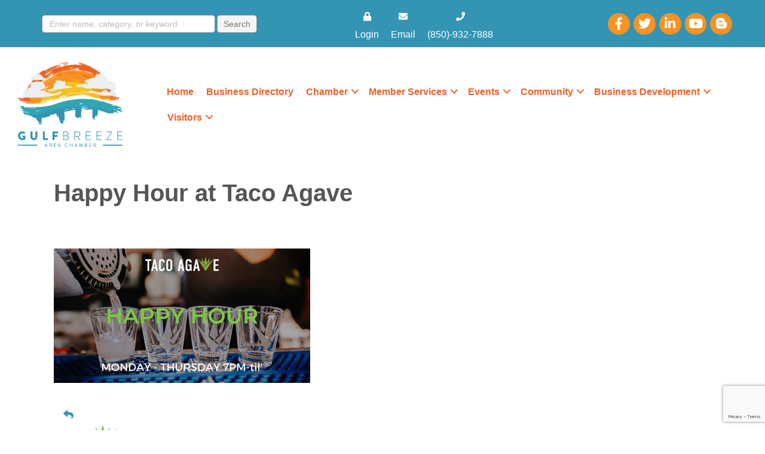

--- FILE ---
content_type: text/html; charset=utf-8
request_url: https://www.google.com/recaptcha/enterprise/anchor?ar=1&k=6LcpNUMUAAAAAB5iVpO_rzGG2TK_vFp7V6SCw_4s&co=aHR0cHM6Ly9idXNpbmVzcy5ndWxmYnJlZXplY2hhbWJlci5jb206NDQz&hl=en&v=7gg7H51Q-naNfhmCP3_R47ho&size=compact&anchor-ms=20000&execute-ms=30000&cb=4vorp59awbiy
body_size: 48932
content:
<!DOCTYPE HTML><html dir="ltr" lang="en"><head><meta http-equiv="Content-Type" content="text/html; charset=UTF-8">
<meta http-equiv="X-UA-Compatible" content="IE=edge">
<title>reCAPTCHA</title>
<style type="text/css">
/* cyrillic-ext */
@font-face {
  font-family: 'Roboto';
  font-style: normal;
  font-weight: 400;
  font-stretch: 100%;
  src: url(//fonts.gstatic.com/s/roboto/v48/KFO7CnqEu92Fr1ME7kSn66aGLdTylUAMa3GUBHMdazTgWw.woff2) format('woff2');
  unicode-range: U+0460-052F, U+1C80-1C8A, U+20B4, U+2DE0-2DFF, U+A640-A69F, U+FE2E-FE2F;
}
/* cyrillic */
@font-face {
  font-family: 'Roboto';
  font-style: normal;
  font-weight: 400;
  font-stretch: 100%;
  src: url(//fonts.gstatic.com/s/roboto/v48/KFO7CnqEu92Fr1ME7kSn66aGLdTylUAMa3iUBHMdazTgWw.woff2) format('woff2');
  unicode-range: U+0301, U+0400-045F, U+0490-0491, U+04B0-04B1, U+2116;
}
/* greek-ext */
@font-face {
  font-family: 'Roboto';
  font-style: normal;
  font-weight: 400;
  font-stretch: 100%;
  src: url(//fonts.gstatic.com/s/roboto/v48/KFO7CnqEu92Fr1ME7kSn66aGLdTylUAMa3CUBHMdazTgWw.woff2) format('woff2');
  unicode-range: U+1F00-1FFF;
}
/* greek */
@font-face {
  font-family: 'Roboto';
  font-style: normal;
  font-weight: 400;
  font-stretch: 100%;
  src: url(//fonts.gstatic.com/s/roboto/v48/KFO7CnqEu92Fr1ME7kSn66aGLdTylUAMa3-UBHMdazTgWw.woff2) format('woff2');
  unicode-range: U+0370-0377, U+037A-037F, U+0384-038A, U+038C, U+038E-03A1, U+03A3-03FF;
}
/* math */
@font-face {
  font-family: 'Roboto';
  font-style: normal;
  font-weight: 400;
  font-stretch: 100%;
  src: url(//fonts.gstatic.com/s/roboto/v48/KFO7CnqEu92Fr1ME7kSn66aGLdTylUAMawCUBHMdazTgWw.woff2) format('woff2');
  unicode-range: U+0302-0303, U+0305, U+0307-0308, U+0310, U+0312, U+0315, U+031A, U+0326-0327, U+032C, U+032F-0330, U+0332-0333, U+0338, U+033A, U+0346, U+034D, U+0391-03A1, U+03A3-03A9, U+03B1-03C9, U+03D1, U+03D5-03D6, U+03F0-03F1, U+03F4-03F5, U+2016-2017, U+2034-2038, U+203C, U+2040, U+2043, U+2047, U+2050, U+2057, U+205F, U+2070-2071, U+2074-208E, U+2090-209C, U+20D0-20DC, U+20E1, U+20E5-20EF, U+2100-2112, U+2114-2115, U+2117-2121, U+2123-214F, U+2190, U+2192, U+2194-21AE, U+21B0-21E5, U+21F1-21F2, U+21F4-2211, U+2213-2214, U+2216-22FF, U+2308-230B, U+2310, U+2319, U+231C-2321, U+2336-237A, U+237C, U+2395, U+239B-23B7, U+23D0, U+23DC-23E1, U+2474-2475, U+25AF, U+25B3, U+25B7, U+25BD, U+25C1, U+25CA, U+25CC, U+25FB, U+266D-266F, U+27C0-27FF, U+2900-2AFF, U+2B0E-2B11, U+2B30-2B4C, U+2BFE, U+3030, U+FF5B, U+FF5D, U+1D400-1D7FF, U+1EE00-1EEFF;
}
/* symbols */
@font-face {
  font-family: 'Roboto';
  font-style: normal;
  font-weight: 400;
  font-stretch: 100%;
  src: url(//fonts.gstatic.com/s/roboto/v48/KFO7CnqEu92Fr1ME7kSn66aGLdTylUAMaxKUBHMdazTgWw.woff2) format('woff2');
  unicode-range: U+0001-000C, U+000E-001F, U+007F-009F, U+20DD-20E0, U+20E2-20E4, U+2150-218F, U+2190, U+2192, U+2194-2199, U+21AF, U+21E6-21F0, U+21F3, U+2218-2219, U+2299, U+22C4-22C6, U+2300-243F, U+2440-244A, U+2460-24FF, U+25A0-27BF, U+2800-28FF, U+2921-2922, U+2981, U+29BF, U+29EB, U+2B00-2BFF, U+4DC0-4DFF, U+FFF9-FFFB, U+10140-1018E, U+10190-1019C, U+101A0, U+101D0-101FD, U+102E0-102FB, U+10E60-10E7E, U+1D2C0-1D2D3, U+1D2E0-1D37F, U+1F000-1F0FF, U+1F100-1F1AD, U+1F1E6-1F1FF, U+1F30D-1F30F, U+1F315, U+1F31C, U+1F31E, U+1F320-1F32C, U+1F336, U+1F378, U+1F37D, U+1F382, U+1F393-1F39F, U+1F3A7-1F3A8, U+1F3AC-1F3AF, U+1F3C2, U+1F3C4-1F3C6, U+1F3CA-1F3CE, U+1F3D4-1F3E0, U+1F3ED, U+1F3F1-1F3F3, U+1F3F5-1F3F7, U+1F408, U+1F415, U+1F41F, U+1F426, U+1F43F, U+1F441-1F442, U+1F444, U+1F446-1F449, U+1F44C-1F44E, U+1F453, U+1F46A, U+1F47D, U+1F4A3, U+1F4B0, U+1F4B3, U+1F4B9, U+1F4BB, U+1F4BF, U+1F4C8-1F4CB, U+1F4D6, U+1F4DA, U+1F4DF, U+1F4E3-1F4E6, U+1F4EA-1F4ED, U+1F4F7, U+1F4F9-1F4FB, U+1F4FD-1F4FE, U+1F503, U+1F507-1F50B, U+1F50D, U+1F512-1F513, U+1F53E-1F54A, U+1F54F-1F5FA, U+1F610, U+1F650-1F67F, U+1F687, U+1F68D, U+1F691, U+1F694, U+1F698, U+1F6AD, U+1F6B2, U+1F6B9-1F6BA, U+1F6BC, U+1F6C6-1F6CF, U+1F6D3-1F6D7, U+1F6E0-1F6EA, U+1F6F0-1F6F3, U+1F6F7-1F6FC, U+1F700-1F7FF, U+1F800-1F80B, U+1F810-1F847, U+1F850-1F859, U+1F860-1F887, U+1F890-1F8AD, U+1F8B0-1F8BB, U+1F8C0-1F8C1, U+1F900-1F90B, U+1F93B, U+1F946, U+1F984, U+1F996, U+1F9E9, U+1FA00-1FA6F, U+1FA70-1FA7C, U+1FA80-1FA89, U+1FA8F-1FAC6, U+1FACE-1FADC, U+1FADF-1FAE9, U+1FAF0-1FAF8, U+1FB00-1FBFF;
}
/* vietnamese */
@font-face {
  font-family: 'Roboto';
  font-style: normal;
  font-weight: 400;
  font-stretch: 100%;
  src: url(//fonts.gstatic.com/s/roboto/v48/KFO7CnqEu92Fr1ME7kSn66aGLdTylUAMa3OUBHMdazTgWw.woff2) format('woff2');
  unicode-range: U+0102-0103, U+0110-0111, U+0128-0129, U+0168-0169, U+01A0-01A1, U+01AF-01B0, U+0300-0301, U+0303-0304, U+0308-0309, U+0323, U+0329, U+1EA0-1EF9, U+20AB;
}
/* latin-ext */
@font-face {
  font-family: 'Roboto';
  font-style: normal;
  font-weight: 400;
  font-stretch: 100%;
  src: url(//fonts.gstatic.com/s/roboto/v48/KFO7CnqEu92Fr1ME7kSn66aGLdTylUAMa3KUBHMdazTgWw.woff2) format('woff2');
  unicode-range: U+0100-02BA, U+02BD-02C5, U+02C7-02CC, U+02CE-02D7, U+02DD-02FF, U+0304, U+0308, U+0329, U+1D00-1DBF, U+1E00-1E9F, U+1EF2-1EFF, U+2020, U+20A0-20AB, U+20AD-20C0, U+2113, U+2C60-2C7F, U+A720-A7FF;
}
/* latin */
@font-face {
  font-family: 'Roboto';
  font-style: normal;
  font-weight: 400;
  font-stretch: 100%;
  src: url(//fonts.gstatic.com/s/roboto/v48/KFO7CnqEu92Fr1ME7kSn66aGLdTylUAMa3yUBHMdazQ.woff2) format('woff2');
  unicode-range: U+0000-00FF, U+0131, U+0152-0153, U+02BB-02BC, U+02C6, U+02DA, U+02DC, U+0304, U+0308, U+0329, U+2000-206F, U+20AC, U+2122, U+2191, U+2193, U+2212, U+2215, U+FEFF, U+FFFD;
}
/* cyrillic-ext */
@font-face {
  font-family: 'Roboto';
  font-style: normal;
  font-weight: 500;
  font-stretch: 100%;
  src: url(//fonts.gstatic.com/s/roboto/v48/KFO7CnqEu92Fr1ME7kSn66aGLdTylUAMa3GUBHMdazTgWw.woff2) format('woff2');
  unicode-range: U+0460-052F, U+1C80-1C8A, U+20B4, U+2DE0-2DFF, U+A640-A69F, U+FE2E-FE2F;
}
/* cyrillic */
@font-face {
  font-family: 'Roboto';
  font-style: normal;
  font-weight: 500;
  font-stretch: 100%;
  src: url(//fonts.gstatic.com/s/roboto/v48/KFO7CnqEu92Fr1ME7kSn66aGLdTylUAMa3iUBHMdazTgWw.woff2) format('woff2');
  unicode-range: U+0301, U+0400-045F, U+0490-0491, U+04B0-04B1, U+2116;
}
/* greek-ext */
@font-face {
  font-family: 'Roboto';
  font-style: normal;
  font-weight: 500;
  font-stretch: 100%;
  src: url(//fonts.gstatic.com/s/roboto/v48/KFO7CnqEu92Fr1ME7kSn66aGLdTylUAMa3CUBHMdazTgWw.woff2) format('woff2');
  unicode-range: U+1F00-1FFF;
}
/* greek */
@font-face {
  font-family: 'Roboto';
  font-style: normal;
  font-weight: 500;
  font-stretch: 100%;
  src: url(//fonts.gstatic.com/s/roboto/v48/KFO7CnqEu92Fr1ME7kSn66aGLdTylUAMa3-UBHMdazTgWw.woff2) format('woff2');
  unicode-range: U+0370-0377, U+037A-037F, U+0384-038A, U+038C, U+038E-03A1, U+03A3-03FF;
}
/* math */
@font-face {
  font-family: 'Roboto';
  font-style: normal;
  font-weight: 500;
  font-stretch: 100%;
  src: url(//fonts.gstatic.com/s/roboto/v48/KFO7CnqEu92Fr1ME7kSn66aGLdTylUAMawCUBHMdazTgWw.woff2) format('woff2');
  unicode-range: U+0302-0303, U+0305, U+0307-0308, U+0310, U+0312, U+0315, U+031A, U+0326-0327, U+032C, U+032F-0330, U+0332-0333, U+0338, U+033A, U+0346, U+034D, U+0391-03A1, U+03A3-03A9, U+03B1-03C9, U+03D1, U+03D5-03D6, U+03F0-03F1, U+03F4-03F5, U+2016-2017, U+2034-2038, U+203C, U+2040, U+2043, U+2047, U+2050, U+2057, U+205F, U+2070-2071, U+2074-208E, U+2090-209C, U+20D0-20DC, U+20E1, U+20E5-20EF, U+2100-2112, U+2114-2115, U+2117-2121, U+2123-214F, U+2190, U+2192, U+2194-21AE, U+21B0-21E5, U+21F1-21F2, U+21F4-2211, U+2213-2214, U+2216-22FF, U+2308-230B, U+2310, U+2319, U+231C-2321, U+2336-237A, U+237C, U+2395, U+239B-23B7, U+23D0, U+23DC-23E1, U+2474-2475, U+25AF, U+25B3, U+25B7, U+25BD, U+25C1, U+25CA, U+25CC, U+25FB, U+266D-266F, U+27C0-27FF, U+2900-2AFF, U+2B0E-2B11, U+2B30-2B4C, U+2BFE, U+3030, U+FF5B, U+FF5D, U+1D400-1D7FF, U+1EE00-1EEFF;
}
/* symbols */
@font-face {
  font-family: 'Roboto';
  font-style: normal;
  font-weight: 500;
  font-stretch: 100%;
  src: url(//fonts.gstatic.com/s/roboto/v48/KFO7CnqEu92Fr1ME7kSn66aGLdTylUAMaxKUBHMdazTgWw.woff2) format('woff2');
  unicode-range: U+0001-000C, U+000E-001F, U+007F-009F, U+20DD-20E0, U+20E2-20E4, U+2150-218F, U+2190, U+2192, U+2194-2199, U+21AF, U+21E6-21F0, U+21F3, U+2218-2219, U+2299, U+22C4-22C6, U+2300-243F, U+2440-244A, U+2460-24FF, U+25A0-27BF, U+2800-28FF, U+2921-2922, U+2981, U+29BF, U+29EB, U+2B00-2BFF, U+4DC0-4DFF, U+FFF9-FFFB, U+10140-1018E, U+10190-1019C, U+101A0, U+101D0-101FD, U+102E0-102FB, U+10E60-10E7E, U+1D2C0-1D2D3, U+1D2E0-1D37F, U+1F000-1F0FF, U+1F100-1F1AD, U+1F1E6-1F1FF, U+1F30D-1F30F, U+1F315, U+1F31C, U+1F31E, U+1F320-1F32C, U+1F336, U+1F378, U+1F37D, U+1F382, U+1F393-1F39F, U+1F3A7-1F3A8, U+1F3AC-1F3AF, U+1F3C2, U+1F3C4-1F3C6, U+1F3CA-1F3CE, U+1F3D4-1F3E0, U+1F3ED, U+1F3F1-1F3F3, U+1F3F5-1F3F7, U+1F408, U+1F415, U+1F41F, U+1F426, U+1F43F, U+1F441-1F442, U+1F444, U+1F446-1F449, U+1F44C-1F44E, U+1F453, U+1F46A, U+1F47D, U+1F4A3, U+1F4B0, U+1F4B3, U+1F4B9, U+1F4BB, U+1F4BF, U+1F4C8-1F4CB, U+1F4D6, U+1F4DA, U+1F4DF, U+1F4E3-1F4E6, U+1F4EA-1F4ED, U+1F4F7, U+1F4F9-1F4FB, U+1F4FD-1F4FE, U+1F503, U+1F507-1F50B, U+1F50D, U+1F512-1F513, U+1F53E-1F54A, U+1F54F-1F5FA, U+1F610, U+1F650-1F67F, U+1F687, U+1F68D, U+1F691, U+1F694, U+1F698, U+1F6AD, U+1F6B2, U+1F6B9-1F6BA, U+1F6BC, U+1F6C6-1F6CF, U+1F6D3-1F6D7, U+1F6E0-1F6EA, U+1F6F0-1F6F3, U+1F6F7-1F6FC, U+1F700-1F7FF, U+1F800-1F80B, U+1F810-1F847, U+1F850-1F859, U+1F860-1F887, U+1F890-1F8AD, U+1F8B0-1F8BB, U+1F8C0-1F8C1, U+1F900-1F90B, U+1F93B, U+1F946, U+1F984, U+1F996, U+1F9E9, U+1FA00-1FA6F, U+1FA70-1FA7C, U+1FA80-1FA89, U+1FA8F-1FAC6, U+1FACE-1FADC, U+1FADF-1FAE9, U+1FAF0-1FAF8, U+1FB00-1FBFF;
}
/* vietnamese */
@font-face {
  font-family: 'Roboto';
  font-style: normal;
  font-weight: 500;
  font-stretch: 100%;
  src: url(//fonts.gstatic.com/s/roboto/v48/KFO7CnqEu92Fr1ME7kSn66aGLdTylUAMa3OUBHMdazTgWw.woff2) format('woff2');
  unicode-range: U+0102-0103, U+0110-0111, U+0128-0129, U+0168-0169, U+01A0-01A1, U+01AF-01B0, U+0300-0301, U+0303-0304, U+0308-0309, U+0323, U+0329, U+1EA0-1EF9, U+20AB;
}
/* latin-ext */
@font-face {
  font-family: 'Roboto';
  font-style: normal;
  font-weight: 500;
  font-stretch: 100%;
  src: url(//fonts.gstatic.com/s/roboto/v48/KFO7CnqEu92Fr1ME7kSn66aGLdTylUAMa3KUBHMdazTgWw.woff2) format('woff2');
  unicode-range: U+0100-02BA, U+02BD-02C5, U+02C7-02CC, U+02CE-02D7, U+02DD-02FF, U+0304, U+0308, U+0329, U+1D00-1DBF, U+1E00-1E9F, U+1EF2-1EFF, U+2020, U+20A0-20AB, U+20AD-20C0, U+2113, U+2C60-2C7F, U+A720-A7FF;
}
/* latin */
@font-face {
  font-family: 'Roboto';
  font-style: normal;
  font-weight: 500;
  font-stretch: 100%;
  src: url(//fonts.gstatic.com/s/roboto/v48/KFO7CnqEu92Fr1ME7kSn66aGLdTylUAMa3yUBHMdazQ.woff2) format('woff2');
  unicode-range: U+0000-00FF, U+0131, U+0152-0153, U+02BB-02BC, U+02C6, U+02DA, U+02DC, U+0304, U+0308, U+0329, U+2000-206F, U+20AC, U+2122, U+2191, U+2193, U+2212, U+2215, U+FEFF, U+FFFD;
}
/* cyrillic-ext */
@font-face {
  font-family: 'Roboto';
  font-style: normal;
  font-weight: 900;
  font-stretch: 100%;
  src: url(//fonts.gstatic.com/s/roboto/v48/KFO7CnqEu92Fr1ME7kSn66aGLdTylUAMa3GUBHMdazTgWw.woff2) format('woff2');
  unicode-range: U+0460-052F, U+1C80-1C8A, U+20B4, U+2DE0-2DFF, U+A640-A69F, U+FE2E-FE2F;
}
/* cyrillic */
@font-face {
  font-family: 'Roboto';
  font-style: normal;
  font-weight: 900;
  font-stretch: 100%;
  src: url(//fonts.gstatic.com/s/roboto/v48/KFO7CnqEu92Fr1ME7kSn66aGLdTylUAMa3iUBHMdazTgWw.woff2) format('woff2');
  unicode-range: U+0301, U+0400-045F, U+0490-0491, U+04B0-04B1, U+2116;
}
/* greek-ext */
@font-face {
  font-family: 'Roboto';
  font-style: normal;
  font-weight: 900;
  font-stretch: 100%;
  src: url(//fonts.gstatic.com/s/roboto/v48/KFO7CnqEu92Fr1ME7kSn66aGLdTylUAMa3CUBHMdazTgWw.woff2) format('woff2');
  unicode-range: U+1F00-1FFF;
}
/* greek */
@font-face {
  font-family: 'Roboto';
  font-style: normal;
  font-weight: 900;
  font-stretch: 100%;
  src: url(//fonts.gstatic.com/s/roboto/v48/KFO7CnqEu92Fr1ME7kSn66aGLdTylUAMa3-UBHMdazTgWw.woff2) format('woff2');
  unicode-range: U+0370-0377, U+037A-037F, U+0384-038A, U+038C, U+038E-03A1, U+03A3-03FF;
}
/* math */
@font-face {
  font-family: 'Roboto';
  font-style: normal;
  font-weight: 900;
  font-stretch: 100%;
  src: url(//fonts.gstatic.com/s/roboto/v48/KFO7CnqEu92Fr1ME7kSn66aGLdTylUAMawCUBHMdazTgWw.woff2) format('woff2');
  unicode-range: U+0302-0303, U+0305, U+0307-0308, U+0310, U+0312, U+0315, U+031A, U+0326-0327, U+032C, U+032F-0330, U+0332-0333, U+0338, U+033A, U+0346, U+034D, U+0391-03A1, U+03A3-03A9, U+03B1-03C9, U+03D1, U+03D5-03D6, U+03F0-03F1, U+03F4-03F5, U+2016-2017, U+2034-2038, U+203C, U+2040, U+2043, U+2047, U+2050, U+2057, U+205F, U+2070-2071, U+2074-208E, U+2090-209C, U+20D0-20DC, U+20E1, U+20E5-20EF, U+2100-2112, U+2114-2115, U+2117-2121, U+2123-214F, U+2190, U+2192, U+2194-21AE, U+21B0-21E5, U+21F1-21F2, U+21F4-2211, U+2213-2214, U+2216-22FF, U+2308-230B, U+2310, U+2319, U+231C-2321, U+2336-237A, U+237C, U+2395, U+239B-23B7, U+23D0, U+23DC-23E1, U+2474-2475, U+25AF, U+25B3, U+25B7, U+25BD, U+25C1, U+25CA, U+25CC, U+25FB, U+266D-266F, U+27C0-27FF, U+2900-2AFF, U+2B0E-2B11, U+2B30-2B4C, U+2BFE, U+3030, U+FF5B, U+FF5D, U+1D400-1D7FF, U+1EE00-1EEFF;
}
/* symbols */
@font-face {
  font-family: 'Roboto';
  font-style: normal;
  font-weight: 900;
  font-stretch: 100%;
  src: url(//fonts.gstatic.com/s/roboto/v48/KFO7CnqEu92Fr1ME7kSn66aGLdTylUAMaxKUBHMdazTgWw.woff2) format('woff2');
  unicode-range: U+0001-000C, U+000E-001F, U+007F-009F, U+20DD-20E0, U+20E2-20E4, U+2150-218F, U+2190, U+2192, U+2194-2199, U+21AF, U+21E6-21F0, U+21F3, U+2218-2219, U+2299, U+22C4-22C6, U+2300-243F, U+2440-244A, U+2460-24FF, U+25A0-27BF, U+2800-28FF, U+2921-2922, U+2981, U+29BF, U+29EB, U+2B00-2BFF, U+4DC0-4DFF, U+FFF9-FFFB, U+10140-1018E, U+10190-1019C, U+101A0, U+101D0-101FD, U+102E0-102FB, U+10E60-10E7E, U+1D2C0-1D2D3, U+1D2E0-1D37F, U+1F000-1F0FF, U+1F100-1F1AD, U+1F1E6-1F1FF, U+1F30D-1F30F, U+1F315, U+1F31C, U+1F31E, U+1F320-1F32C, U+1F336, U+1F378, U+1F37D, U+1F382, U+1F393-1F39F, U+1F3A7-1F3A8, U+1F3AC-1F3AF, U+1F3C2, U+1F3C4-1F3C6, U+1F3CA-1F3CE, U+1F3D4-1F3E0, U+1F3ED, U+1F3F1-1F3F3, U+1F3F5-1F3F7, U+1F408, U+1F415, U+1F41F, U+1F426, U+1F43F, U+1F441-1F442, U+1F444, U+1F446-1F449, U+1F44C-1F44E, U+1F453, U+1F46A, U+1F47D, U+1F4A3, U+1F4B0, U+1F4B3, U+1F4B9, U+1F4BB, U+1F4BF, U+1F4C8-1F4CB, U+1F4D6, U+1F4DA, U+1F4DF, U+1F4E3-1F4E6, U+1F4EA-1F4ED, U+1F4F7, U+1F4F9-1F4FB, U+1F4FD-1F4FE, U+1F503, U+1F507-1F50B, U+1F50D, U+1F512-1F513, U+1F53E-1F54A, U+1F54F-1F5FA, U+1F610, U+1F650-1F67F, U+1F687, U+1F68D, U+1F691, U+1F694, U+1F698, U+1F6AD, U+1F6B2, U+1F6B9-1F6BA, U+1F6BC, U+1F6C6-1F6CF, U+1F6D3-1F6D7, U+1F6E0-1F6EA, U+1F6F0-1F6F3, U+1F6F7-1F6FC, U+1F700-1F7FF, U+1F800-1F80B, U+1F810-1F847, U+1F850-1F859, U+1F860-1F887, U+1F890-1F8AD, U+1F8B0-1F8BB, U+1F8C0-1F8C1, U+1F900-1F90B, U+1F93B, U+1F946, U+1F984, U+1F996, U+1F9E9, U+1FA00-1FA6F, U+1FA70-1FA7C, U+1FA80-1FA89, U+1FA8F-1FAC6, U+1FACE-1FADC, U+1FADF-1FAE9, U+1FAF0-1FAF8, U+1FB00-1FBFF;
}
/* vietnamese */
@font-face {
  font-family: 'Roboto';
  font-style: normal;
  font-weight: 900;
  font-stretch: 100%;
  src: url(//fonts.gstatic.com/s/roboto/v48/KFO7CnqEu92Fr1ME7kSn66aGLdTylUAMa3OUBHMdazTgWw.woff2) format('woff2');
  unicode-range: U+0102-0103, U+0110-0111, U+0128-0129, U+0168-0169, U+01A0-01A1, U+01AF-01B0, U+0300-0301, U+0303-0304, U+0308-0309, U+0323, U+0329, U+1EA0-1EF9, U+20AB;
}
/* latin-ext */
@font-face {
  font-family: 'Roboto';
  font-style: normal;
  font-weight: 900;
  font-stretch: 100%;
  src: url(//fonts.gstatic.com/s/roboto/v48/KFO7CnqEu92Fr1ME7kSn66aGLdTylUAMa3KUBHMdazTgWw.woff2) format('woff2');
  unicode-range: U+0100-02BA, U+02BD-02C5, U+02C7-02CC, U+02CE-02D7, U+02DD-02FF, U+0304, U+0308, U+0329, U+1D00-1DBF, U+1E00-1E9F, U+1EF2-1EFF, U+2020, U+20A0-20AB, U+20AD-20C0, U+2113, U+2C60-2C7F, U+A720-A7FF;
}
/* latin */
@font-face {
  font-family: 'Roboto';
  font-style: normal;
  font-weight: 900;
  font-stretch: 100%;
  src: url(//fonts.gstatic.com/s/roboto/v48/KFO7CnqEu92Fr1ME7kSn66aGLdTylUAMa3yUBHMdazQ.woff2) format('woff2');
  unicode-range: U+0000-00FF, U+0131, U+0152-0153, U+02BB-02BC, U+02C6, U+02DA, U+02DC, U+0304, U+0308, U+0329, U+2000-206F, U+20AC, U+2122, U+2191, U+2193, U+2212, U+2215, U+FEFF, U+FFFD;
}

</style>
<link rel="stylesheet" type="text/css" href="https://www.gstatic.com/recaptcha/releases/7gg7H51Q-naNfhmCP3_R47ho/styles__ltr.css">
<script nonce="o3_573MdSnfO1OtybNzo-A" type="text/javascript">window['__recaptcha_api'] = 'https://www.google.com/recaptcha/enterprise/';</script>
<script type="text/javascript" src="https://www.gstatic.com/recaptcha/releases/7gg7H51Q-naNfhmCP3_R47ho/recaptcha__en.js" nonce="o3_573MdSnfO1OtybNzo-A">
      
    </script></head>
<body><div id="rc-anchor-alert" class="rc-anchor-alert"></div>
<input type="hidden" id="recaptcha-token" value="[base64]">
<script type="text/javascript" nonce="o3_573MdSnfO1OtybNzo-A">
      recaptcha.anchor.Main.init("[\x22ainput\x22,[\x22bgdata\x22,\x22\x22,\[base64]/[base64]/[base64]/[base64]/cjw8ejpyPj4+eil9Y2F0Y2gobCl7dGhyb3cgbDt9fSxIPWZ1bmN0aW9uKHcsdCx6KXtpZih3PT0xOTR8fHc9PTIwOCl0LnZbd10/dC52W3ddLmNvbmNhdCh6KTp0LnZbd109b2Yoeix0KTtlbHNle2lmKHQuYkImJnchPTMxNylyZXR1cm47dz09NjZ8fHc9PTEyMnx8dz09NDcwfHx3PT00NHx8dz09NDE2fHx3PT0zOTd8fHc9PTQyMXx8dz09Njh8fHc9PTcwfHx3PT0xODQ/[base64]/[base64]/[base64]/bmV3IGRbVl0oSlswXSk6cD09Mj9uZXcgZFtWXShKWzBdLEpbMV0pOnA9PTM/bmV3IGRbVl0oSlswXSxKWzFdLEpbMl0pOnA9PTQ/[base64]/[base64]/[base64]/[base64]\x22,\[base64]\\u003d\\u003d\x22,\x22w7nCkVTClEbDlsOSw7cTY8K3VMKZEm3CkS0rw5HCm8OewpRjw6vDoMKAwoDDvmwQNcOAwobCr8Kow51QccO4U0vCssO+IwfDlcKWf8K0c0dwa31Aw54HSXpUb8OzfsK/w4bCrsKVw5YGdcKLQcKxKSJfEsKMw4zDuVDDq0HCvlLChGpgJcKgZsOew61jw40pwoJRICnCpsKgaQfDu8KAasKuw7lfw7htIsKkw4HCvsOywpzDigHDrMKMw5LCscKMSH/CuFMNasODwrPDsMKvwpBFCRg3KTbCqSlDwp3Ck0wDw4PCqsOhw4XClsOYwqPDvXPDrsO2w7TDnnHCu23CnsKTADFtwr9tbUDCuMOuw4LCoEfDimLDusO9MAFDwr0Yw6UzXC4uS2oqTgVDBcKNI8OjBMKHwrDCpyHClMO8w6FQYA1tK1bCl20sw6/Cl8O0w7TCs2djwoTDuQRmw4TCjRBqw7MaesKawqVCPsKqw7sPazoZw6DDkHR6PWkxcsKgw7peQDc8IsKRfjbDg8KlB3/Cs8KLJsOrOFDDo8K2w6V2F8Kjw7RmwrjDrmxpw6rCk2bDhkzCncKYw5fCsBJ4BMOTw6oUeyjCs8KuB1IBw5MeI8OBUTNoXMOkwo1VYMK3w4/[base64]/[base64]/CksKtwqljw4MrwpNAw4zDgWnCiWDDpk7DrcKZw77DmTB1wqRpd8KzFMKoBcO6wrrCmcK5ecK0wr9rO0xqOcKzE8Ocw6wLwrRBY8K1woAvbCV4w4BrVsKJwp0uw5XDoUF/bCbDgcOxwqHCmMOsGz7CusKww4wewpcew4lhEcO5a0NyCcOGQMKGPsOwdjzCoW0Sw6PDvFgjw6ZXwrg8w67CtHIuGMO4wprDjEcfw73ChWnCjcKQPV/Du8K+EmhxQWk5GMOQwrfDjkXCi8ODw7/DmU/DocOCRBHDqQwdwoE/w5tlwq7Cu8K+wqNTOcKlSTPCrG/CmirCszbDvHcJw6zDrMKOHwIpw4cnM8O+wpVuS8OBc1BPUMOcBsOzfcOawoDCqXPCrHgeKsOoKgnDusORwrbDiVNKwow+DsOmNcOrw67DgkQiwpHDsmtuw5jCnsKKwpjDlcKvwpjCq2rDphAIw4/CmQfCl8KfO0Qcw4vDrcKoZE7CgcKxw60uWG/DiELCksKHwrDCm0wpwobCtRzCgsK/[base64]/w4TDthfDiFB6w7chwrU1w6XDhsKMwonDsMKCw7YNLMKKw7TCpQDCmcOXDGPDpi7Cm8K6QhnCg8KBOXHCgsOOw44vUQ4LwrbDkW02c8OyV8ODwp/[base64]/CkkNvwqrCimbDgGzDvcKjaEA7w6bCu13DpDHDqcKCw6fCrMKzw5BVwrV3Nx7DgU5Nw7bChsKtIsKzwoPCtcKPwoIkAMOtNcKiwoVkw4sJRDERbi/DlsOYw7fDtS/Cn0TDnW7DqEAJcnsiSS/CvcKBa2obw4fCi8KOwoNRIMOCwodRZQrCrGs9w7/CpsOjw4bCvlk5aznCnlNQwpM1GcOpwrPCpynDmMO6w78lwpE2w5lFw7kswpHDusOEw5XCrsOmLcKIw7Rjw6LCkBsqVMOWAcKJw5HDisKtwqvDjcKjXsK1w4jCgzhKwpBBwpt/aTnDi3DDokpaKTsgw4V/EsOdC8KAw5xkL8KrHsO7aiATw5jCksKpw7LDpnbDjyDDv0tZw4NwwpZlwrHCpxJWwqXDnA87D8Kzwq1Kwr7Cj8Klw64ZwqAHcsKNcETDoG5/AsKoBxUfwq/Cl8OKYsOUHFwhw5tJTsKqBsKgw6RTw4bCoMO5eQsWwrQ+w7jCjFPCgMOEasK6AH3DnsOqw5pbw6QYw4/DnWXDm3p/w5YEdD/DkTwFHcOFwrXDtG40w5vCq8O3b2kHw63CtsOew4XDg8OHUBd3wpELwp/Ckjw9VyzDnB3CmMONwqnCtwN0I8KfWsO9wobDjlXClV3Cp8KqAWkZwrdMN2jDmcOlDcOjw73Dj3DCu8KOw4AJbX89w67CrcO2wos9w7PCu0fCmyjDoW8cw4TDj8Odw7XDpMKcw4LCpw9Iw4UsfMK+BDDCsTXCoEdYwos6fSZBUcK/[base64]/wrI2cHpwwotow6nCuDrDl2MgawEiClzCs8OYVcKawqtRX8OIc8K0EDFAQcKicxMvwqc/[base64]/CjGrCusO2wokeYwzDn8OZwpXCtsKkwrtcw5fDqgoYCmbDm0rCt1MuXEfDoj8awpLCqxMMJcOOKUdhdMKrwqzDkcOvw4zDgHgxXsKfDMK9OMO8w7MHL8KCLsOlwqfDs2rDuMOQwqx+wrjCtiM3DXrChcO/woh/BEUew4Fzw5k5UcKLw7jCvnsew5IUMBbDuMKDwq9tw6PDl8OEZsKfenVcCCUjDcOQwpnDlMK0b047w5IUw63DtMKow7MPw6/Dugl/w4jCuxXCg0/CrcKywr0iwofCu8O5wrYYw73DmcO/[base64]/CjhYNEMONFMKfQcOBw5VCATzDvcOTw7HDnMOmwofCt8Kuw6oAFMKpwo3DhcO/SQrCosKubMORw7BYwpbCv8KMwop6MMOuSMKkwrwVwq/CocKnYWDDkcK9w6PDu24CwolDcMK3wrtPbHbDjsOIG2Zaw6zCuWNnwpLDklLCkhvDpiXCtGNWw7DDpsOGwrPCp8OYwqkAaMO0asO9T8KbCW3ClcK3bQ52worDh0ZLwr4AIT1YNWkLw73CkMO5wrnDpsK9wo9Vw4MlOT8/wrY8VxHCs8Oiw73DhcKcw5vDlh7CtGMgw5nCsMOqOMOgXyLDh0/[base64]/AsOGZRk+JEDDoMKowqINN8O8w4LCs0/[base64]/DicOXwofCvWtUT8Osw63DvcOje8OOAsOXZDs5wqFyw5bClMKaw5PCkMOrK8O8wrZtwp8jYsOWwrHCjXJhbMOZHcOmwrFZC3DDoEDDp0vDqFDDhcKTw49Vw4/Dg8O9w5tVPyvCizTDvV9Pw5sfa23CsQvCmMKVw6wjJAMKw6XCi8KFw7/[base64]/wro3w74VI8KeBsKNwqZMPcKewrrCscKaw6x6w797w5o+wpRhF8O1wpBoQDHCsXszw5LDpiDCjsOywocWBkDDphpPwrogwps9PsODTMK8wqhhw7p2w7BIwqpTf2vDgBDDmATDnHtBw7XDsMK3WMOow5DDnMKKw6HDr8KVwprCtcOsw7/Dt8O1HGxTRUd7wrrCnD5ldcKlEMO/LMONwptNwrXDkyV9wq8Uwq5TwowzXmsow54PUG9sCcKbJMOjO0kpwqXDiMOYw6rDtD4gacOSdjjCtsOGOcKKXE/ChsO2woYeGMOhSsKIw5IQdsOcU8K7w68sw78BwqrDtcOIwp/ClhHDncKyw4p/PMOqY8Kzb8KwEGHCn8OHXilRcxA0w41Mwp/DoMORwro2w6vClzoKw7rCvMOnwozDr8OywpXCg8KiFcOeC8K4ZUoSdcOVFcK0D8KSw7sAwohXFC83W8OBw40VUcOew6TDssOOw4deJC3Cj8KWK8K2w73CrULChSggwqkWwoJQwrUkN8O0ecKZw6kSSmHDlCrCh2jCm8K9dmNhTBFDw7TDtx5SL8KHwpZrwpYXwrfDsh/DrMO+B8KFRMKRIcO4wpt/wrcndiE2BFxdwrVSw6QDw58ialvDrcKtcsOrw7hlwovCi8KVw6/CtX5owprCnMKhBMKywpTCvsK9ECjCnVbCpsO9wqbDksKpPsOOPQTDqMO+wpzDoV/DhsOtGE3CpcKRKxodw6cxwrPClH3Dt2vDs8KDw5oBInHDs03Dk8O9YMOddsOaR8OaRADDrX5wwrIBb8OmGkEmdDRNw5fCr8KAEzbDicOowrXCj8OMdQNmXQ7DuMK3X8OMWidZC0FDwpLDmBtwwrbDq8OaACglw4PCs8KLwohjw5QLw6vCpF1lw4INCThuw4/DucKbwqnDsHnCnz9nbMO/BMOnwpHDtMODwqQjW1VAYw0xYcOcb8KuMMORTnTDlMKJI8KWLMKBwpTDt1jCh0QTR016w77Dl8OICSDCscK+fkDCrsOgRj3DrVLDl1zDtADCj8KBw4Eiw4HDjVp/LkzDjcOfZcKqwr9SRGzCisK7Sg8dwoA9PD4CH3Yaw5PCoMOEwqNgworCscKSBcOjIMOxMjHDs8OpPsOfN8O+w49ycnjCqMKhOMOvPcK4woBkHhB+wpHDnFYVFcO+wrLDtMKjwpdXw4nCvC5GJQdQaMKIDMKcw6g/wo1/fsKURFRKwqvCuUXDhyTCrMKRw6nCt8K8w4EYw7gxSsOiw5TCncO4BUnCv2sVwpPDuAx8w6MWDcO8WMOgcCVUwpBfR8OPwrDCmsKiEcO/AMKpwo19cFvCtsKyOsKIeMO2ZSknwqRfw6gFe8OlwpzCtMO3w78jLcKRcD8ow4oVw43Cq3zDtMKEw58zwrjDssK+LcK6XsK1YRNYwqdWLTDDlsKVG3tQw7nCuMKSd8O9OyLCr1/CiwYkTcKCZcOhQMOACMKPXMOND8K5w7PCjhjDiVDDnsKEWkXCpELCsMK0YMKVwoLDkMOAwrNdw7LCo0AXH2/[base64]/DpMKtw4pPUcKiw7wWEMOnUMKlwpUzAMKAw7LDjMO7WjXCr27Djl0uwoULUnJ8GwvDkkzCvsO4NTJPw5ILwqp7w6/DlcKpw5QHNcOcw7R1w6dHworCpVXDj2zCqMKqw5XCoEvCnsOowrvCiQvCgsONZ8K2bADCthLCpVrDqcKICEtawpnDncKow7NkcCpHwrXDmVLDssKmUzLClMOIw47Ci8OHwrPCusK8wqZIw7/CokvCvR7CjETDv8KCCQ/DkMKJX8OxCsOYOVF3w7LCjlrDuCMBw4bCpMOUwrB9EsKSKQhhIsOuwoY4woPDgMKKF8KjeUlgwo/CpT7DqVgYdzLDvMOww41Dw6AJw6zCmnvCqsK6UsKIwq5+MMOIJsKow6LDkXI6fsO/RUTCqCHCsSo4bMKyw6bDlEstacKCwodtMMOAbBnCusKMHsK6ScODUQvDvcO/N8KzM0UiXmbDp8KUe8K4wpBGDGk3wpECRcKFw77Dq8OzE8KEwqtdSVLDok7DhGNTMcKECsOSw43DqCbDqMKRTMOFCH/CjcKDB0EPRz/CmSfCm8Ovw7LCtzPDmV14w793fhMwA1hkWcKGwq7DnDPCgiTDksO6w7I1wrhdwrssXMKnQ8OGw6ZvAxgPQFfDtF49Y8KJwr9dwqLDsMOFXMK/w5jCqsOPwqPDj8OGAsOfw7dyWsOAw57DuMOEwqHCqcOFw58lVMKYbMKUwpfDgMK7w5UcwrfDhsO5GQ0ANwYFwrZxSFkYw7gDw4cRSmjCgMKPw7Zxw4t1HDDCksOyZiLCohoMwpPCvsKFeHLDkDxew7LDmcKNw67Cj8KEwp0iw5sOFEtSDMOgw5HCuRzCgWgTRA/DjsK3Z8OYwr/CjMOyw4TCrMKvw7DCuzZvwp9gCcKGSsO5w5PDn0Itwq8lEsKpKMOAw4nDlcOUwoRGOsKHwpATHsKhdVZBw4/CqMOGwoDDlwBmUlRrEsOywoLDqBoGw7MCS8OewqR1HsKKw7bDun5XwoQcwqdAwoA/w47CtU/[base64]/DiCx/w41hayxgw4XDvsK6w63DusKGW3HDmjvDjsKjYjkmK1LDh8KHfMO9UBRhZAUrEWLDuMOSPSMBE1JOwo3DjhnDiMK3w794w6bCg2Y7wpYewpcsA37DtsORPMO1wr3Dh8KzdsO7SMOxMBQ4EiNjKxJ8wpjCg0LCrnAWITnDmsKkZU/[base64]/ChXlGO8OdSivDpMK1dMKfH1vDhcOFEMOcBVzDpMOoJgvDrjDCrcOpVMK0ZxTChcKmPEgxfnUiasOLPno1w6RSaMK8w6BGwo7Cm0YUwr/CrMKiw4HDjMK8LMKDegYEIxoHXA3DhcOjEGtYBsK7XVbCiMKyw7jDpTEDw4nCr8OYfisOwo4WFsK4W8KDHQPCkcKaw71uPlnCmsOrFcK5w4Bgwp7DkhDCnT/DqRwVw5UHwr/Ds8OywohJc0nCj8KfwqvCo1Yow5fDucK1XsKdw6LDoE/DlcOuwpTDsMKjwrLCkcKDwoXDswrDusOJw41WYjJjwrDClMOww4zDslYhZCjDuEsdZ8OiNsOsw7nCjsOxwqt+wo13J8ORXRbCkhbDil/CisKNPcONw7BgNcOXRcOjwr/[base64]/ClB3CkWNQw61QYT8yDcK7TsKOJSx/DmhFOsOHwq3DijnDrMOkw4DDiVLCpMKtwrMiOyXCh8KYC8O2VzdOwopMwpnCtcOZwr7Ds8KYwqB2DcO5wqB6Z8OYYm9bdzbDtEjCiiPCt8KkwqXCs8K5woDCih1gaMOySVTDlsKrwr98GE7DhAvDoVnCpcKcwpjDlMKqwq1SOk/CkgzCpkJHKcKmwqLDoAbCpmTDrUJqG8Oowq8XMgAqOcK3wpUww4bCscOyw6JxwrvDrgY4wrjCuSTCvMK1wpRrbVrCkyLDn3bCpAfDgsO8w5p7wrrCkiw/I8OndRXDoUhWQjXDrgjDlcOOwrrCmsOXwrnCvznCoF5IfMK4wo3CisKqfcKbw6FfwoPDpcKAwolcwpYLw4kIK8O+w61MdMODwrcvw5p0VsKmw7tnw4nDt3BYwqXDm8KodmnCkRR6EzbChsOuRcO5w4nCqcOawqEzD33DlMOnw4bCncKqf8OnN0LCri4WwrpLwo/CgsK/wpjDp8OVS8Kfwr1qwpQtw5XDvcKFaB1KTXZZwq13woUCwrTCisKCw4/[base64]/HcKJw6leAHoiw75vZh9Rw4ghasOTAQQowrzDk8KzwoY5VcOkQMOTw5rCg8KLw7hUwoTDs8KOEcKXwp7DpV3CvyQlDsOFAiLCvX3CpksjQFXCm8KSwqVIw49UU8OpRQbCrcOWw6vChMOKeEDDjsO3wo1DwpB0NE5qGsOpcgJ6wp3CvMO0SSwabVJ+CcKyZMO3Lg/ChTofasK/[base64]/w7rDiiTDuhPDtsOFUsK0GAsCwoLDrn/Di2XDowhMwrBYbcOFw6jDvztlw7ZswpA0GMOzwrxyNxzDjAfDi8KmwrxQAMKpw6l6wrZ/[base64]/CvMKufRfDkcKvwrE0FgpiA8OPC8KXw5zDlsKXwo/Cv0sZUHHCj8O5ecKKwohCOSbCgsKawq7DixEoekzDocOGBsKIwpDCjg1LwrZMwrDCh8OsdsOXw4bChlrCkWEPw6rDtglOwpnChMK3wpDCpcKPacOqwrTCv0zCo2rCgDF5w4LDs2vCs8KNP2sDQ8Kjw4XDvSd/FTzDgMKkPMKLwrrDhQjDsMOwccO0PGdBQ8OxCsOcSAUiWcO6B8K4wqTCq8KKwqPDmAxgw4RXw7LDjcOdLsKeVMKbG8OfGcO9YMOrw73DoD/[base64]/Ds2Bew6Nkw4HCgzzCoMKKJ8OIw5jDisOkwqTCkVVhw6rDrhhzw5TCsMOzworCnR9vwrPCsFLDusKeBcKfwrLCvmQgwqBFWGXCpMKAwqQawoRhRE5/w6/DlBpkwr5+woPDmAY0eDQ4w6EQwrHCtHoIw5t8w4XDlm7DsMOwF8OOw4XDtsKTXMOTw68DacOkwqYOwogww6bDssOvFG0nwrvCtsKGw5w/[base64]/[base64]/w4FlwojCl1R+wrocwo/[base64]/CpMOzOnUYw6BScMKrw7nDqxfCkGzCl8OBN3XDgsOHw5/DpMOQYEzCq8Ouw5BbVWTCm8Ojwqdcw4rDk19xYyTDlAbCvMKIcxTCpcOZJlt7YcOQB8ODeMOxwoc7w6HDhDl3PMKTIMO/G8KIM8OMdwHDu2TCjkjChsKOBsKEG8KHwqdDL8KWKMO8wpg9w58wFW4GQMKbdzbCksKbwrrDuMONw6fCtMOtG8OYX8OQbMOhGMOXwoJ4wp7Ckw/CilhnQ2rClcKSbWvDoywIejLDjCsrwqgRLMKDcFTDpwA5wr8Pwo7CogTDq8Opwqwlw5Z0w5srQRjDicOJwqtBU2tnwr7CimvDuMOtLsO6I8KhwpzCiCNxFxJschzCoGPDtgjDg0jDumwTYDE/[base64]/[base64]/EsKQNXUxOSELwonDtcO+P8O6wpB6WFvCl2vDnsOkaRg5w54dKMObdgLDrcKpRxJGw4nDh8K8K0xzaMKzwrd+DCNNKsK/fEjCj0XDsDNUClrDinwBw7RzwqccLREIfXfDgMOhwo1nc8O5dgRTd8KQcXMcwrshwrHCk1lbXDXDvQ/[base64]/[base64]/w6Nsw4vDjcOXw65wNcOhF8OAw5rCtidKJhjDngrCo3DDk8KzXMO0MwcZw4YnMFDDtsKZOcOGwrQbw6Muwqo/[base64]/w4PCh3TDocOYY8OEeRPCun06wrxZwrdUZcOJwqLClzwkwrtROBZCw4fCk3HDq8K2B8OIwr3DgHkPDx3CmggQQBXDkX9PwqF/KcOOwoVRQMKmwpM9wrc2NsK6IcKPwqbDocOSw4lQOUvDkgLCnU0mBkQ7w484wrLCgcKjw70bS8Oaw6LCoiPCvmrDkx/ClcOqw5xsw5fCmcOZc8ObNMKywp4uw70fFDrCs8OhwpHCtsOWJk7DmcKOwo/[base64]/fCzCvGkXwp3CgsKxw4wsDRkqw7/DjcOYSDhfwoTDpcKhf8OWw6rDk35jYnPCvcOJesOow6nDuCjCpsOQwpDCtcO2ZHJ/SMKcwrEOwq7ChsKuwr3CjwDDnsKNwp4SbsKawodpBMOdwrFLK8KjKcOdw5o7GMKQPcOfwqzDknkzw4tNwpoJwoJaHcOxw652w4giw4d/wqDCi8Orwqt6BVHDnMOMw6FWU8O1w4AXwrozw6zCm0nCgyVTw5XDkMKvw4Bmw7sRC8K/[base64]/DpznCq8OZw5TDuRvCvCxRw5YRw5AvwrhCw7bDq8KFw7LDtcOKw44HUDh0CCDCvcOqwokIVMKFfWYHw6U9w4TDvcKsw5FGw5tGwrzCl8O/w4fDnsO0w4shBl7DpknClTw3w5dawrhiw5fDtlwfwps6Y8K8ecOfwqTCiipdaMKlIsOjwqVgw4Jmw7ETw6fCunwAwrBKPzlGMsOGT8O0wrjDg244WcOGH0lYO2RXCi4Cw73DoMKXw5New49pYDUfa8KAw4FOw5UowqzCuA1Zw53CpU0Iwr/CvBgRCwMcMgVSTDRQw7MZU8KuBcKFPR7DhH3Ck8KEw4k6Zx/Dv3xHwp/Cp8KTwpjDk8KQw73DiMOMwrEiw77CpyrCs8KGUcKUwrtswotsw6VDXcOCYV7CpjArwpnDssOWQ3PDuAFswppSHsOfwrbCnVTDsMK/M1nDnsKVAFvDpsOJYTvClzzCumY+dcORw6QCw5fCkyjCocKOw7/DmMKsdsKewq5owq7Ct8OqwoJzw5DCk8KHM8Osw4kWfcOCcBtew7/ChMKJw6UpH2vDpB3Coiw/Uhluw7fCh8OKwofCusKQb8Kvw5zDhG0jN8KhwpVFwoPChsKXJRDCosOUw43ChTRbw7bCuVZ+wqMROMKAw7oZWcOadMKQccOaCMKawpzDkzvCicK0S35KYW7DsMOyEcKEAHkTezI0w5BqwohnW8Opw6EGNEhhAsKPHMO4w57CuRvCrsOWw6bChT/[base64]/DmR/CugzCj8OnwoocwpfDjCPCjsOVTMOALHzCjsO3EsK6NcOOw64Nw7lsw7xbeUbCixHCnCTDjcOaN21TGQ/ChmMEwo0AUVnChMOkTFk+KcKXwrNmw63CqBzDrsKLw7Yow5vDrMKiw4lHF8OKw5F5w6bDmsKqUGzCuBzDq8ODwpxLVQ/CuMODOi/DpMObCsKtMj8MVMKfwovDlsKfAVTDmsO6wrwyW2fDjsOyFAfCmcKTcTrDkcK3wo1Lwp/DrmrDtS1ew6kcTsOxwr5vw518MMOdREwTTmcmTMO2RX1bUMOJw5hJcGXDmAXCkwUAdxQnw6nDsMKEbcKbwrtCO8KnwqQCahfCs2rDoGtcwpRpw6XDszHCvMK3w63DtCrCim7CgRM1IsOJcsKYwoUCa3DCusKEa8KCwpHCvCwxwovDqMKrew1YwpkjccKKwodVw4zDmH/Dt2vDo3TDhEAVw45bZTXDs3XDj8Kaw69WXx7DqMKSTBIgwpHDlcKOw53DmjIUNsOZwrF/[base64]/wpMaZMOdLMKPw4MZw5k4FMO6w6J5w4IkwqfDnsOxLzYHGcOFbS7CuU7CqcOowqJswpY7wrcvw7rDnMOKw4HCv1jDsAnDmsK5d8KPK0pha0/CmQnDv8KtSiRhYy8LOkDCsilZfEkBwp3CtcOeJsK+PlYOw67DgifDqQLCisK5w6PClS53ccO6w7FUc8KfQVDDm1zCrMObwq1+wr/[base64]/DhnIxPSdhwos4wrrCm27ChyXCu2Bre0x7R8OcDcKmwqPChhzCtAbCrsO6IlciS8OWRTcHwpUOBlMHwqAnwpvDusKQw7PDvMKGWDZLwo7CiMORw5U6AsKnA1HCmMK9w5ZEwoMhaGTDucO0KmF/EDbCqwrDhCxtw6sBwp1FMsOOwp8jZcOtw5ldUsO1w4kHImMZLil3wqHCnEgzX2zCrFAIAcKXeHM3Y2RlfFVVDsOpw5bCi8Kvw4dVw58uQ8K2ZsOWwoh5wp3ClMOndCA9FQHDocOEw5lIQcKZwrTCrmR6w6jDnjvCqsKHCMKnw6JFUVE/dTx9wq4fYwTCicOVe8Ozd8KYYMO0wrPDmcOfT1ZJMRzCoMORby/ChWLCnCsZw6RmJ8OdwoZqw7jCnnxUw5LDm8KtwqlcBsK0wonDh1HDusK6w51PHw8Ywo3Ck8OAwpvCt2UaW2I8D0HCkcOuwqHChsO0wr5+w5wrwpnCksOHw4ZGYUbCs3/[base64]/DnMKTUWLDmsOQAcOdw50gwrImXg7DpsKqwpzCu8KKw4nDg8O7w5TCtsO1wq3CvcOWasOmY1PDjkHCssOsZcO6wq4tBzELPTHDpykaW3vCgx8Lw4cfPnx7LcKzwp/Dj8OYwprCo2jDtFLCnGNYbMONdsK8wqV+JG3CpnxDw4swwq/DsTIqwofCohbDvURbWQLDpwLDqxhzwoVye8KgbsKVK0HCv8OrwqXCrcOfwr/DpcOUWsKuP8O8w55Qw4jDr8OFwr8nw6DCscKfCFDDtgxqw5/DuTbCnVXDkMK0wp04wonChkrCl1hOM8O9wqrCgcO+Gl3Cm8KCwqBNw47Coh/Cl8O/ccO9wrLDhMK5wpowQsOBJ8OYwqXDqznCqcKiwqbCoEzCgikPfsODQMKcQcK5w74RwofDhwQ8O8Opw4HCgncuBsONwojDh8OoJMKHw4XDg8OCw4dvWXRXwo0TJcKfw7/DkR0YwrTDlnrCkx3DicK0w5tMN8K4woRXIxNGw4jDpXlmDl0QXcK6UMOcbC/CvnrCvigdLTMxw5vCj1MWK8KwL8OqUxzDk0tkMsKXw454asO+wp1WRMK/wozCo2YNQHNXAXVYC8Kqw5LDjMKAGcKaw6dAw67CshrCpnUOwo7CjifDjcKiwoZAwrTDunfDq1RDwpxjw5nDlBxwwpw5w7zDinfCuyN9F0xgFh5HwobCgsO/DcO0IQ41T8KkwrHDi8OgwrfCuMOwwoI1OBrDgTk3w5EJRsOZwqnDgEzDocK+w6cVw5fCvsKkZD/CuMKpw6rDhEooCm3DkMOgwqEkMGBDYcOvw4zClcOVHX81woLCusOpw7nClsOxwoc/NsOMZ8Oow74rw7PDoj1MSiRpOsOrXCHCgMOVaHh9w63CksKfw6FTJD3CiQTCm8K/[base64]/wqbDrcOpPALDnyvDuDJww4pgFsKUwpgKwqjCpMOzw4zCrSlHesK9CcOxKTLCpQ7Dv8OXw7NOa8OGw4QqYMOfw58ZwoZaKMKRHW7Dp0XCrcKBZC4Nw48dGDXCqAxqwp/[base64]/Ck8Oww5Uww4YPw4TDmWQceWR8wrjDjMO8wodgw5pwD0QiwozDl1vDkMKxQGLCgcKow6jCtn7DqHXCgsKrdcOyUsOXH8KPw6RRw5VSFEXDksObcMOiSg8PGsOfO8KJwr/[base64]/PMO1wqAtO3XDuVvCph3DrMKPE3vCk8ORwroAKRsfF2HDugfCj8OwDzVrw61cP3TDjsKzw5F9w7g6ZMOYw4YIwojCqsO3w4QUKGJTfS/[base64]/CgsKqwrxqwqfDgS/DrcOCwoE6w5LDlcKIC8KoKcO/JArCpAAZw4PChsOXwp7Dg8OLPMO2ByEYwox6FVzClsOIwpB/w47DrG/Dv2XCrcOcZMOFw70Kw4pIdGXChGHDqTBncCzCslDDnsKyFyzDn35Tw4jCgcOnw6fCi01Jw65XBBTDmnZ7wovDl8KUIMOIaAsLK3/CtDvCkcOvwojDj8OJwrfCp8OXwqNdwrbCpcO6U0NhwqgUw6LCiSnDo8OKw7BQfsOqw7ESA8Kbw6V2w5JWK3HDv8ORCMO2fcKAw6TCrsOSwqpod3wgw4/DkWVffCDChMOxGDVEwrzDusKUwoozWsOtCkNJQ8KfAMOnwp7Cj8KyMMK3woDDr8KRUsKPPMKyXhZEw6Q4SBI/EsOhD1ldcCfDscKbw5wOa0heIcKww6TCijFFAgdHG8Kaw6HCmsKswofCg8KzLsOaw6vDgMOReGHCmcOTw47DgMKvw55IS8KbwqnCjEjCvDbCgsOGwqbCgkvCsC9vXB1Jw5wSPsKxFMKGw5p7w54Zwo/[base64]/wpdbwow4w5TDkcOxWHXDl8OowqhMKjDDmMOyIMOTR3LCp2TCgsO4X3ASJMKML8KGHhZ1fcKRIcOtSsOyA8OCCAUZNhgnSMObXDU/TBDDhWRTw4Fycw9tacOTZT7DoXtGwqMow4AEK0dhw5HDg8KmRklnwrJuw75Hw7fDjTnDjkTDsMKAWATCvGvCksKgBMKIw4gEUMKwGQHDsMKZw5/CmG/DqGbDtDsKw7nCkxrDqsKUacOvXmQ8E1rDqcK9wp47wql6wo54wo/DmsKXUcKESMKswpF6awRWfsOCb19rwrUjRmY/wqsvwrVSQQ8+CyRfw6bDiBzDsivDvcObwqljw57DnQbCmcOlZV3CpmIVwqzDvWZpTyLDnlZJw7vCp2Q8wofCnsOUw4vDpBjDuzHCh19dTTINw73CrxAMwpjDg8OJwr7DlAQIwq0pDhLDiR8bwqHDqsOWNXfCiMOhYQPCiSXCs8Ouw5/Cn8KuwqLCosOFenLCisKIGCggHsK2wrnDkg8STVcKacKNB8Klb37Dl0fCucOTXzzCmsKtEcOZe8KUwpxxBsO4fcO6MiBSP8K2wrRWam3DucOwdsOhEMK/fTHDnMOww7jDvsOaPlvDnTIJw6YQw6vDg8Kow4JJw6Jnw7XCjsOmwpkBw6Atw6w8w6/CiMKGwq7CnlHCs8OHfBjDpDDDoxzDvDzDjcObBsOSQsKRw4LClcODak7CoMK7w7g7QDzCjcOXPsORdsOCZMOrTHPCgxXDlhjDsi4hAWsbIkUjw7A0wofChAnDocKQXXd4ET7ChMKvw5wZwoRAYS/Du8O1wpXDlcKFw7XCpyfCv8Oxw703w6fDvcKCw6d5Uh3DisKTdMKHPcK4R8KkEMK1KsK+cx18WiHCkmHCtsO/SXjCgcKIw7TCvMOFwqrCujrCsAFHw5fDh2MBZgPDgGQSwrzCr0DDvz4AIwPDsi0mA8K6w5tkP0jCuMKjccO8wq/DksKEwrHCssKYwrs5wo0GwqfCqyZ1Amcsf8KZw4xhwohawqU3wr3CgsKGG8KHFcOrUVhJdFk2wo1wLcKFHcOAU8O5w5odw642w5XCkEpTSsOuw4DCm8K6woQdw6jCs27DscKHTsKQAkE+V3/CqcOJw5DDvcKZwqDCnTjDgGgiwqoDCMK2wojDjAzChMKpcMK/QjTDr8OmXEIlwrXDnMKZHH7CgR5jwrTDgQ1/NH18RFlEwpA+Wg55wqrClhpvKEbDu1nDscONwqh1wqnDl8OTIcKFwoICw7nDshN+worCnRjCqVZTw79Kw6FXf8KsYMOcYcKwwpI/w7fCrVVgwqjDix1Lw70HwotbKMO6w4MPGMKvLsOzwoNtA8KcPUTDrwbCkMKmw6wiHsOTwpPDnmLDksKCcsK6EsKcwqNhLxVIwrVOw6HCt8O6wqF+w6R4GDIfLyzCvcOyScKTw43CqcOqw6xUwqcsM8KaBGXCksOiw4/CtMO+w7BGPMK2QGrCoMKlwqTDt3BHPMKeczXDrGPDp8KoJ3onw71nFMOpwrXCh3pTIVVowp/CslvDicKFw7/CqDnCg8OpEyzDjFgMw7J8w5zCnU3DkMOxwqnCqsKwdm8JA8OgUFkWw6LDs8OmeQEkw6Eww6nCrcKpXXQNHsOgwqEJCsK7HhZywp/DscOqw4NlZcOFPsKZwpwPwq4FcMOXwpgqw6nCucKhKlDCjsO7wph/woB5w5LDvcKVAmpvAMO+EsKvEVXDpSLDqsKmwqYuw594woDCq1M/Yl/CssKkwoLDmsOjw7zCiwIqR14qw5R0wrHCm1ksBnnCniTDjsO6w6TCjQPDgcOQVD3DicK8bS3DpcOBw5IJcsOZw6zCkmHDv8OiLMKvdMONwoLDnEnCl8KuT8OQw7LDkA5Rw5MLbcObwojCgmEhwp8+wp/CgUPDnR8Lw4HCkFTDnh0/LcKvPxvCkX9/J8KpHXIkKMKiGMKUWArDkgPCjcOuGnF6wqgHwqczPcOhw6/[base64]/[base64]/DsXPCo8KUAsKXwpYbAsKCwqvCoDvCuBACwqvCvsKFXChXwq/CrEV0SMKIFXrDq8O4OcOowqsBwocHwpgWwp3DsRLCp8KTw4gIwoDCkMO2w6tsZCvCtiPCuMObw70Sw67CuUnCncOVwoLCkXJDecK8wplhw5Q+w6xtbn/[base64]/Cv2lqwozDucKPw4LDoVHDtsOfwrvCuMORI8OlIsOlRcKHwobDncO7MsKhw4zCr8KMwrw1QhPDinnDuU93w7xMDcOFwrlfF8Oyw6ULNMKDPsOMwqkew7hIfRHDhMKscmnDrl/DoUPCqcOpd8Oywog4wpnDmDobNDA7w69Iw7Y5LsKaI0HDqT0/[base64]/ACjCuGXClzoiXwctwoR7w6UOw5Vrw5w2w6DCkcKzacKowojClxp8w5wUwqTDgzg6wqYZw7DCs8OGQDTCoRISMsONwog6w48Sw6zCvlHDuMKpw6EmRkB3woMzw65QwrUBL1Ihwp3DkcKhH8KQw6LCsV4gwr41Ay9hw43CtsKmwrARw5nDtT0hw7XDoDpud8OvRMOtw7/[base64]/wpvDmwdcwp/[base64]/w7NXaxfDjCs6w5nCqnZVw7xEw53Dh05HcXvCsMKDw6BUNsKrwrrCl2bCkMKmwpDDo8O8GcKiw67CtlopwrxZWsKWw6rDmcKRPX4Zw4HDu17ChsOVMRfDjcO/wpPClcKdwrLDoTrCn8KRw6HCgWxfOEoMayVvF8OxIHUEZypaMSnDuj7CnU9ow67CnBZhPMKhw4c9woPDtBDCmBTCusO+wok8dmgEScKLFxjCkcKOGznDucKGw5pCwpx3R8Omw647R8Obd3VPbMO2w4bDhS1kwq3DmBTDnmPCr1/DqcOPwqhgw7XCkwTDqiprw6cIw5vDucOswocKcnPDmsOdKAhoZSJUwpJEYm7Dv8OzcMK5I01RwqROwpRAHMOObsO7w5jDk8KCw4/DvA57XMKyN1nCgWl8HFZaw4xCHGYED8OPOzwcEl50Zz5DFytsHMO1EyNjwoHDmA7DksKzw7k/w5bDmRXCu3QqeMONw4bChUVGF8KubDTCg8OFwqxQw43CpCVXwo/Ch8O5wrHDu8O9b8OHwo7DpGwzGcOCwqt7w4cCwqx8DXQ5HREiNcKkwq/DrMKmEMOZwqbChnEJwrjCnxs3w65Kw5Yow74gUMOlEcOswrUSW8OEwqMFWzhUwrsjF1luw6keO8K9wrDDiRLDo8KPwrvCoGzClyPCj8K6ZMONesO1woMDwrdbN8Kbw49Ub8Kzw6wNw4/DoxfDhUhPNBXDgCoWLMKhwobCicOGBkbDsUM3wrdgw5g/wr/[base64]/b8OwccOhHit6wqNTwrxoPBPDrMK6NnNVwqnDvmDCmTnCl1PCmCzDm8OYw6lkwqMMwqFkMxzDt1bDrRnCp8OSaHhBfsOrb3waYm7DvW44L3PCqn4dXsODwp8wWTwbaiPCosKwPhV3worDqRvDucKTw7MUK27DgcOLHELDuiE6V8KaSGc7w4/DjG/DksKyw4h0w4USO8O8Sn7CtsKBwqhjRQHDosKJdzrDkcKcQ8OhwqnCgBkhwrPCr1ZJw78sD8OmKE7Cm2zDmhvCs8KKBcOowrE6e8OPMMOLLsOHMcKeYlXCvjdxTMKmJsKESw8kwqrDisO0wp0jE8O4DlzDvMOIw7vCi3Y9bsOQwoBAwoIMw5bCsXkwQMK0w6lMIcO/wqYvDhxVw6/[base64]/DkjYXFT9SwohUw7kgUAvDlRNQw6zCq8O/TDwXIsOEwpXCgGFpwphGXsK2wrYabSnCtCrDjcKTaMKqURM7NsKqw70zwq7CnS5SJkZEDnFpwobDjXUewoYqw5huYV/DisORw5jCsCBCesKoDsKhwqVoMVRowos6AMKrasK1W1ZOGjfDt8KvwobCl8KbIsObw6rCjnQSwrHDu8K0XcKbwoowwpTDgAVEwqHCmsOVa8OVBsK8wqPCqcK/[base64]/Dk8O9CsK8esObYG1swp/DqTPCjE3CkFpQw6VKw7/CisOBw7d+S8KcRsOJw4XDgMKodcKrw6XCqmPCh2fDvzHCn0Zdw599ScOVw4NtUAoIwpHDuAVpUWbCnCjCjsK+MkVfw4/DtC7Dhlgxw6tHwoPDjsO5wrZtV8KBDsKnAMOVw6wlworCnz0eecKfXsKqwojCnsKswrLCu8K4bMKTwpbDn8KTw43Cs8Orw70fwohleCU3NsKww5PDn8ODB05BCUMZw4d+NzrCtMO5YcOxw7TCvcOEw7nDlMOxG8OCIQ/DvMKPAMKUGy3Dt8Kxw554wo7DucOEw6LDhEDCsW7CjMKTYS7ClG/Dr00mwonDuMOlwr8+wo7CmsKlL8KTwpvDhMKuw6B8WsKXw6PDtgrDnk3DsCbCh0fDv8O1dcKaworDm8Ohwo7DgcOcwp/[base64]/CthUHYwJ1a8KVJnjCmnU2w4XCpMKqcsOrwotFG8KkwpPClMKUwqEpw7PCu8Otwr/Do8KwE8OUeiXDnMONw5bCm2DCvRzDmsOuw6PDsTpUwpYfw7ZCw6LDpsOpe1tLfwDCrcKAAyrCkMKcw7DDh38yw7TCiEjCi8Kbw6vCg2rCqmprCnF1wo/[base64]/DsHzCncKkwoTCg8OUw6kdacK/wr7Dll/CsXfCm2DDqwh8wo4vw47Drg7Dgz4jHsOEQ8KzwqRUw5xgFSDClEhgwo1wIcKhdi92w6ktwpENw5JSw5DDnsKpw7bCtsKCw7l/wox7wpfCkMKTdWHCvcOdacK0woZBbMOfXw02wqNpw5bCgsO6LTJew7MOwoTCpBIXw4R4QzZRPMOUDlLCt8K+wrjCrlPDmToAAjxbHcKEE8OLwrPDtHteZkPDq8O+H8K/A0tBCVhAw7nCghc+N19bw7DDi8OFwoJ2wpDDvn9DHwQMw7vDjSQbwpnDnMKKw4gaw40UNHLCjsOzbcKMw4sCPsKww6V+dTPDjsKTZcO5YcO1IAzCu2fDnVnDs1jDp8K/DMK7cMOtVU/[base64]/CnMOOwokSwrxKwrvCisKFdyvDmw7DscO/[base64]/CrsOHPsO9w6zDm8KhA8OLw4k9wrYfwrjDqAV+ZBnCuW/Ctx52E8O5K8KSUcOIbMOuIMK9w6oXw4jDiQvCl8ORRMKXwrPCs3DCrcO/w5IIehYPw505wrbCmAXCjBbDvD5zacO9BMOcwogOE8KnwqBCUQzDkW1pwrvDjAjDikNUGxDDjMOZM8KiJcObw5pBw7pcWcKHEiZ9wp7CvcOvw67CosKkJmg4XcOgb8KOwrrDmsOiOcKxF8KLwoVcPMOSMcOVQsOWY8OIBMK/[base64]/Dp8Kxw6oqw7LCjk/Dmx3Co8Kcw7LCv8OmwozCm8OWwo/CtcK6RHstB8KOw5AYwrIlTnLCi33Cu8K5wojDhsOKEcKXwp3CnMKFNEIzS1YDesKEYMO2w7PDkmTCrz8DwpTCisKfw77DqCHDtX3DuRvCt2PCpDI\\u003d\x22],null,[\x22conf\x22,null,\x226LcpNUMUAAAAAB5iVpO_rzGG2TK_vFp7V6SCw_4s\x22,0,null,null,null,0,[21,125,63,73,95,87,41,43,42,83,102,105,109,121],[-1442069,739],0,null,null,null,null,0,null,0,1,700,1,null,0,\[base64]/tzcYADoGZWF6dTZkEg4Iiv2INxgAOgVNZklJNBoZCAMSFR0U8JfjNw7/vqUGGcSdCRmc4owCGQ\\u003d\\u003d\x22,0,0,null,null,1,null,0,1],\x22https://business.gulfbreezechamber.com:443\x22,null,[2,1,1],null,null,null,0,3600,[\x22https://www.google.com/intl/en/policies/privacy/\x22,\x22https://www.google.com/intl/en/policies/terms/\x22],\x22tX45ltWrg0lp3uZGVLU3U4FVGJch+fplHskHU5LbW30\\u003d\x22,0,0,null,1,1767290739301,0,0,[97,125],null,[91,185,230],\x22RC-gbr2DRpGxBTkSQ\x22,null,null,null,null,null,\x220dAFcWeA4SMLDfVYHQnyOX4c-IjyNNzI9u1NcAWGOI9ZsdvSWCdK6t1RjNWhoh-ntFL4RIetQ8rvc29JG7Qa6SI89lamq7U0Sgyw\x22,1767373539300]");
    </script></body></html>

--- FILE ---
content_type: text/html; charset=utf-8
request_url: https://www.google.com/recaptcha/enterprise/anchor?ar=1&k=6LcpNUMUAAAAAB5iVpO_rzGG2TK_vFp7V6SCw_4s&co=aHR0cHM6Ly9idXNpbmVzcy5ndWxmYnJlZXplY2hhbWJlci5jb206NDQz&hl=en&v=7gg7H51Q-naNfhmCP3_R47ho&size=compact&anchor-ms=20000&execute-ms=30000&cb=gqgyxrn693fo
body_size: 48583
content:
<!DOCTYPE HTML><html dir="ltr" lang="en"><head><meta http-equiv="Content-Type" content="text/html; charset=UTF-8">
<meta http-equiv="X-UA-Compatible" content="IE=edge">
<title>reCAPTCHA</title>
<style type="text/css">
/* cyrillic-ext */
@font-face {
  font-family: 'Roboto';
  font-style: normal;
  font-weight: 400;
  font-stretch: 100%;
  src: url(//fonts.gstatic.com/s/roboto/v48/KFO7CnqEu92Fr1ME7kSn66aGLdTylUAMa3GUBHMdazTgWw.woff2) format('woff2');
  unicode-range: U+0460-052F, U+1C80-1C8A, U+20B4, U+2DE0-2DFF, U+A640-A69F, U+FE2E-FE2F;
}
/* cyrillic */
@font-face {
  font-family: 'Roboto';
  font-style: normal;
  font-weight: 400;
  font-stretch: 100%;
  src: url(//fonts.gstatic.com/s/roboto/v48/KFO7CnqEu92Fr1ME7kSn66aGLdTylUAMa3iUBHMdazTgWw.woff2) format('woff2');
  unicode-range: U+0301, U+0400-045F, U+0490-0491, U+04B0-04B1, U+2116;
}
/* greek-ext */
@font-face {
  font-family: 'Roboto';
  font-style: normal;
  font-weight: 400;
  font-stretch: 100%;
  src: url(//fonts.gstatic.com/s/roboto/v48/KFO7CnqEu92Fr1ME7kSn66aGLdTylUAMa3CUBHMdazTgWw.woff2) format('woff2');
  unicode-range: U+1F00-1FFF;
}
/* greek */
@font-face {
  font-family: 'Roboto';
  font-style: normal;
  font-weight: 400;
  font-stretch: 100%;
  src: url(//fonts.gstatic.com/s/roboto/v48/KFO7CnqEu92Fr1ME7kSn66aGLdTylUAMa3-UBHMdazTgWw.woff2) format('woff2');
  unicode-range: U+0370-0377, U+037A-037F, U+0384-038A, U+038C, U+038E-03A1, U+03A3-03FF;
}
/* math */
@font-face {
  font-family: 'Roboto';
  font-style: normal;
  font-weight: 400;
  font-stretch: 100%;
  src: url(//fonts.gstatic.com/s/roboto/v48/KFO7CnqEu92Fr1ME7kSn66aGLdTylUAMawCUBHMdazTgWw.woff2) format('woff2');
  unicode-range: U+0302-0303, U+0305, U+0307-0308, U+0310, U+0312, U+0315, U+031A, U+0326-0327, U+032C, U+032F-0330, U+0332-0333, U+0338, U+033A, U+0346, U+034D, U+0391-03A1, U+03A3-03A9, U+03B1-03C9, U+03D1, U+03D5-03D6, U+03F0-03F1, U+03F4-03F5, U+2016-2017, U+2034-2038, U+203C, U+2040, U+2043, U+2047, U+2050, U+2057, U+205F, U+2070-2071, U+2074-208E, U+2090-209C, U+20D0-20DC, U+20E1, U+20E5-20EF, U+2100-2112, U+2114-2115, U+2117-2121, U+2123-214F, U+2190, U+2192, U+2194-21AE, U+21B0-21E5, U+21F1-21F2, U+21F4-2211, U+2213-2214, U+2216-22FF, U+2308-230B, U+2310, U+2319, U+231C-2321, U+2336-237A, U+237C, U+2395, U+239B-23B7, U+23D0, U+23DC-23E1, U+2474-2475, U+25AF, U+25B3, U+25B7, U+25BD, U+25C1, U+25CA, U+25CC, U+25FB, U+266D-266F, U+27C0-27FF, U+2900-2AFF, U+2B0E-2B11, U+2B30-2B4C, U+2BFE, U+3030, U+FF5B, U+FF5D, U+1D400-1D7FF, U+1EE00-1EEFF;
}
/* symbols */
@font-face {
  font-family: 'Roboto';
  font-style: normal;
  font-weight: 400;
  font-stretch: 100%;
  src: url(//fonts.gstatic.com/s/roboto/v48/KFO7CnqEu92Fr1ME7kSn66aGLdTylUAMaxKUBHMdazTgWw.woff2) format('woff2');
  unicode-range: U+0001-000C, U+000E-001F, U+007F-009F, U+20DD-20E0, U+20E2-20E4, U+2150-218F, U+2190, U+2192, U+2194-2199, U+21AF, U+21E6-21F0, U+21F3, U+2218-2219, U+2299, U+22C4-22C6, U+2300-243F, U+2440-244A, U+2460-24FF, U+25A0-27BF, U+2800-28FF, U+2921-2922, U+2981, U+29BF, U+29EB, U+2B00-2BFF, U+4DC0-4DFF, U+FFF9-FFFB, U+10140-1018E, U+10190-1019C, U+101A0, U+101D0-101FD, U+102E0-102FB, U+10E60-10E7E, U+1D2C0-1D2D3, U+1D2E0-1D37F, U+1F000-1F0FF, U+1F100-1F1AD, U+1F1E6-1F1FF, U+1F30D-1F30F, U+1F315, U+1F31C, U+1F31E, U+1F320-1F32C, U+1F336, U+1F378, U+1F37D, U+1F382, U+1F393-1F39F, U+1F3A7-1F3A8, U+1F3AC-1F3AF, U+1F3C2, U+1F3C4-1F3C6, U+1F3CA-1F3CE, U+1F3D4-1F3E0, U+1F3ED, U+1F3F1-1F3F3, U+1F3F5-1F3F7, U+1F408, U+1F415, U+1F41F, U+1F426, U+1F43F, U+1F441-1F442, U+1F444, U+1F446-1F449, U+1F44C-1F44E, U+1F453, U+1F46A, U+1F47D, U+1F4A3, U+1F4B0, U+1F4B3, U+1F4B9, U+1F4BB, U+1F4BF, U+1F4C8-1F4CB, U+1F4D6, U+1F4DA, U+1F4DF, U+1F4E3-1F4E6, U+1F4EA-1F4ED, U+1F4F7, U+1F4F9-1F4FB, U+1F4FD-1F4FE, U+1F503, U+1F507-1F50B, U+1F50D, U+1F512-1F513, U+1F53E-1F54A, U+1F54F-1F5FA, U+1F610, U+1F650-1F67F, U+1F687, U+1F68D, U+1F691, U+1F694, U+1F698, U+1F6AD, U+1F6B2, U+1F6B9-1F6BA, U+1F6BC, U+1F6C6-1F6CF, U+1F6D3-1F6D7, U+1F6E0-1F6EA, U+1F6F0-1F6F3, U+1F6F7-1F6FC, U+1F700-1F7FF, U+1F800-1F80B, U+1F810-1F847, U+1F850-1F859, U+1F860-1F887, U+1F890-1F8AD, U+1F8B0-1F8BB, U+1F8C0-1F8C1, U+1F900-1F90B, U+1F93B, U+1F946, U+1F984, U+1F996, U+1F9E9, U+1FA00-1FA6F, U+1FA70-1FA7C, U+1FA80-1FA89, U+1FA8F-1FAC6, U+1FACE-1FADC, U+1FADF-1FAE9, U+1FAF0-1FAF8, U+1FB00-1FBFF;
}
/* vietnamese */
@font-face {
  font-family: 'Roboto';
  font-style: normal;
  font-weight: 400;
  font-stretch: 100%;
  src: url(//fonts.gstatic.com/s/roboto/v48/KFO7CnqEu92Fr1ME7kSn66aGLdTylUAMa3OUBHMdazTgWw.woff2) format('woff2');
  unicode-range: U+0102-0103, U+0110-0111, U+0128-0129, U+0168-0169, U+01A0-01A1, U+01AF-01B0, U+0300-0301, U+0303-0304, U+0308-0309, U+0323, U+0329, U+1EA0-1EF9, U+20AB;
}
/* latin-ext */
@font-face {
  font-family: 'Roboto';
  font-style: normal;
  font-weight: 400;
  font-stretch: 100%;
  src: url(//fonts.gstatic.com/s/roboto/v48/KFO7CnqEu92Fr1ME7kSn66aGLdTylUAMa3KUBHMdazTgWw.woff2) format('woff2');
  unicode-range: U+0100-02BA, U+02BD-02C5, U+02C7-02CC, U+02CE-02D7, U+02DD-02FF, U+0304, U+0308, U+0329, U+1D00-1DBF, U+1E00-1E9F, U+1EF2-1EFF, U+2020, U+20A0-20AB, U+20AD-20C0, U+2113, U+2C60-2C7F, U+A720-A7FF;
}
/* latin */
@font-face {
  font-family: 'Roboto';
  font-style: normal;
  font-weight: 400;
  font-stretch: 100%;
  src: url(//fonts.gstatic.com/s/roboto/v48/KFO7CnqEu92Fr1ME7kSn66aGLdTylUAMa3yUBHMdazQ.woff2) format('woff2');
  unicode-range: U+0000-00FF, U+0131, U+0152-0153, U+02BB-02BC, U+02C6, U+02DA, U+02DC, U+0304, U+0308, U+0329, U+2000-206F, U+20AC, U+2122, U+2191, U+2193, U+2212, U+2215, U+FEFF, U+FFFD;
}
/* cyrillic-ext */
@font-face {
  font-family: 'Roboto';
  font-style: normal;
  font-weight: 500;
  font-stretch: 100%;
  src: url(//fonts.gstatic.com/s/roboto/v48/KFO7CnqEu92Fr1ME7kSn66aGLdTylUAMa3GUBHMdazTgWw.woff2) format('woff2');
  unicode-range: U+0460-052F, U+1C80-1C8A, U+20B4, U+2DE0-2DFF, U+A640-A69F, U+FE2E-FE2F;
}
/* cyrillic */
@font-face {
  font-family: 'Roboto';
  font-style: normal;
  font-weight: 500;
  font-stretch: 100%;
  src: url(//fonts.gstatic.com/s/roboto/v48/KFO7CnqEu92Fr1ME7kSn66aGLdTylUAMa3iUBHMdazTgWw.woff2) format('woff2');
  unicode-range: U+0301, U+0400-045F, U+0490-0491, U+04B0-04B1, U+2116;
}
/* greek-ext */
@font-face {
  font-family: 'Roboto';
  font-style: normal;
  font-weight: 500;
  font-stretch: 100%;
  src: url(//fonts.gstatic.com/s/roboto/v48/KFO7CnqEu92Fr1ME7kSn66aGLdTylUAMa3CUBHMdazTgWw.woff2) format('woff2');
  unicode-range: U+1F00-1FFF;
}
/* greek */
@font-face {
  font-family: 'Roboto';
  font-style: normal;
  font-weight: 500;
  font-stretch: 100%;
  src: url(//fonts.gstatic.com/s/roboto/v48/KFO7CnqEu92Fr1ME7kSn66aGLdTylUAMa3-UBHMdazTgWw.woff2) format('woff2');
  unicode-range: U+0370-0377, U+037A-037F, U+0384-038A, U+038C, U+038E-03A1, U+03A3-03FF;
}
/* math */
@font-face {
  font-family: 'Roboto';
  font-style: normal;
  font-weight: 500;
  font-stretch: 100%;
  src: url(//fonts.gstatic.com/s/roboto/v48/KFO7CnqEu92Fr1ME7kSn66aGLdTylUAMawCUBHMdazTgWw.woff2) format('woff2');
  unicode-range: U+0302-0303, U+0305, U+0307-0308, U+0310, U+0312, U+0315, U+031A, U+0326-0327, U+032C, U+032F-0330, U+0332-0333, U+0338, U+033A, U+0346, U+034D, U+0391-03A1, U+03A3-03A9, U+03B1-03C9, U+03D1, U+03D5-03D6, U+03F0-03F1, U+03F4-03F5, U+2016-2017, U+2034-2038, U+203C, U+2040, U+2043, U+2047, U+2050, U+2057, U+205F, U+2070-2071, U+2074-208E, U+2090-209C, U+20D0-20DC, U+20E1, U+20E5-20EF, U+2100-2112, U+2114-2115, U+2117-2121, U+2123-214F, U+2190, U+2192, U+2194-21AE, U+21B0-21E5, U+21F1-21F2, U+21F4-2211, U+2213-2214, U+2216-22FF, U+2308-230B, U+2310, U+2319, U+231C-2321, U+2336-237A, U+237C, U+2395, U+239B-23B7, U+23D0, U+23DC-23E1, U+2474-2475, U+25AF, U+25B3, U+25B7, U+25BD, U+25C1, U+25CA, U+25CC, U+25FB, U+266D-266F, U+27C0-27FF, U+2900-2AFF, U+2B0E-2B11, U+2B30-2B4C, U+2BFE, U+3030, U+FF5B, U+FF5D, U+1D400-1D7FF, U+1EE00-1EEFF;
}
/* symbols */
@font-face {
  font-family: 'Roboto';
  font-style: normal;
  font-weight: 500;
  font-stretch: 100%;
  src: url(//fonts.gstatic.com/s/roboto/v48/KFO7CnqEu92Fr1ME7kSn66aGLdTylUAMaxKUBHMdazTgWw.woff2) format('woff2');
  unicode-range: U+0001-000C, U+000E-001F, U+007F-009F, U+20DD-20E0, U+20E2-20E4, U+2150-218F, U+2190, U+2192, U+2194-2199, U+21AF, U+21E6-21F0, U+21F3, U+2218-2219, U+2299, U+22C4-22C6, U+2300-243F, U+2440-244A, U+2460-24FF, U+25A0-27BF, U+2800-28FF, U+2921-2922, U+2981, U+29BF, U+29EB, U+2B00-2BFF, U+4DC0-4DFF, U+FFF9-FFFB, U+10140-1018E, U+10190-1019C, U+101A0, U+101D0-101FD, U+102E0-102FB, U+10E60-10E7E, U+1D2C0-1D2D3, U+1D2E0-1D37F, U+1F000-1F0FF, U+1F100-1F1AD, U+1F1E6-1F1FF, U+1F30D-1F30F, U+1F315, U+1F31C, U+1F31E, U+1F320-1F32C, U+1F336, U+1F378, U+1F37D, U+1F382, U+1F393-1F39F, U+1F3A7-1F3A8, U+1F3AC-1F3AF, U+1F3C2, U+1F3C4-1F3C6, U+1F3CA-1F3CE, U+1F3D4-1F3E0, U+1F3ED, U+1F3F1-1F3F3, U+1F3F5-1F3F7, U+1F408, U+1F415, U+1F41F, U+1F426, U+1F43F, U+1F441-1F442, U+1F444, U+1F446-1F449, U+1F44C-1F44E, U+1F453, U+1F46A, U+1F47D, U+1F4A3, U+1F4B0, U+1F4B3, U+1F4B9, U+1F4BB, U+1F4BF, U+1F4C8-1F4CB, U+1F4D6, U+1F4DA, U+1F4DF, U+1F4E3-1F4E6, U+1F4EA-1F4ED, U+1F4F7, U+1F4F9-1F4FB, U+1F4FD-1F4FE, U+1F503, U+1F507-1F50B, U+1F50D, U+1F512-1F513, U+1F53E-1F54A, U+1F54F-1F5FA, U+1F610, U+1F650-1F67F, U+1F687, U+1F68D, U+1F691, U+1F694, U+1F698, U+1F6AD, U+1F6B2, U+1F6B9-1F6BA, U+1F6BC, U+1F6C6-1F6CF, U+1F6D3-1F6D7, U+1F6E0-1F6EA, U+1F6F0-1F6F3, U+1F6F7-1F6FC, U+1F700-1F7FF, U+1F800-1F80B, U+1F810-1F847, U+1F850-1F859, U+1F860-1F887, U+1F890-1F8AD, U+1F8B0-1F8BB, U+1F8C0-1F8C1, U+1F900-1F90B, U+1F93B, U+1F946, U+1F984, U+1F996, U+1F9E9, U+1FA00-1FA6F, U+1FA70-1FA7C, U+1FA80-1FA89, U+1FA8F-1FAC6, U+1FACE-1FADC, U+1FADF-1FAE9, U+1FAF0-1FAF8, U+1FB00-1FBFF;
}
/* vietnamese */
@font-face {
  font-family: 'Roboto';
  font-style: normal;
  font-weight: 500;
  font-stretch: 100%;
  src: url(//fonts.gstatic.com/s/roboto/v48/KFO7CnqEu92Fr1ME7kSn66aGLdTylUAMa3OUBHMdazTgWw.woff2) format('woff2');
  unicode-range: U+0102-0103, U+0110-0111, U+0128-0129, U+0168-0169, U+01A0-01A1, U+01AF-01B0, U+0300-0301, U+0303-0304, U+0308-0309, U+0323, U+0329, U+1EA0-1EF9, U+20AB;
}
/* latin-ext */
@font-face {
  font-family: 'Roboto';
  font-style: normal;
  font-weight: 500;
  font-stretch: 100%;
  src: url(//fonts.gstatic.com/s/roboto/v48/KFO7CnqEu92Fr1ME7kSn66aGLdTylUAMa3KUBHMdazTgWw.woff2) format('woff2');
  unicode-range: U+0100-02BA, U+02BD-02C5, U+02C7-02CC, U+02CE-02D7, U+02DD-02FF, U+0304, U+0308, U+0329, U+1D00-1DBF, U+1E00-1E9F, U+1EF2-1EFF, U+2020, U+20A0-20AB, U+20AD-20C0, U+2113, U+2C60-2C7F, U+A720-A7FF;
}
/* latin */
@font-face {
  font-family: 'Roboto';
  font-style: normal;
  font-weight: 500;
  font-stretch: 100%;
  src: url(//fonts.gstatic.com/s/roboto/v48/KFO7CnqEu92Fr1ME7kSn66aGLdTylUAMa3yUBHMdazQ.woff2) format('woff2');
  unicode-range: U+0000-00FF, U+0131, U+0152-0153, U+02BB-02BC, U+02C6, U+02DA, U+02DC, U+0304, U+0308, U+0329, U+2000-206F, U+20AC, U+2122, U+2191, U+2193, U+2212, U+2215, U+FEFF, U+FFFD;
}
/* cyrillic-ext */
@font-face {
  font-family: 'Roboto';
  font-style: normal;
  font-weight: 900;
  font-stretch: 100%;
  src: url(//fonts.gstatic.com/s/roboto/v48/KFO7CnqEu92Fr1ME7kSn66aGLdTylUAMa3GUBHMdazTgWw.woff2) format('woff2');
  unicode-range: U+0460-052F, U+1C80-1C8A, U+20B4, U+2DE0-2DFF, U+A640-A69F, U+FE2E-FE2F;
}
/* cyrillic */
@font-face {
  font-family: 'Roboto';
  font-style: normal;
  font-weight: 900;
  font-stretch: 100%;
  src: url(//fonts.gstatic.com/s/roboto/v48/KFO7CnqEu92Fr1ME7kSn66aGLdTylUAMa3iUBHMdazTgWw.woff2) format('woff2');
  unicode-range: U+0301, U+0400-045F, U+0490-0491, U+04B0-04B1, U+2116;
}
/* greek-ext */
@font-face {
  font-family: 'Roboto';
  font-style: normal;
  font-weight: 900;
  font-stretch: 100%;
  src: url(//fonts.gstatic.com/s/roboto/v48/KFO7CnqEu92Fr1ME7kSn66aGLdTylUAMa3CUBHMdazTgWw.woff2) format('woff2');
  unicode-range: U+1F00-1FFF;
}
/* greek */
@font-face {
  font-family: 'Roboto';
  font-style: normal;
  font-weight: 900;
  font-stretch: 100%;
  src: url(//fonts.gstatic.com/s/roboto/v48/KFO7CnqEu92Fr1ME7kSn66aGLdTylUAMa3-UBHMdazTgWw.woff2) format('woff2');
  unicode-range: U+0370-0377, U+037A-037F, U+0384-038A, U+038C, U+038E-03A1, U+03A3-03FF;
}
/* math */
@font-face {
  font-family: 'Roboto';
  font-style: normal;
  font-weight: 900;
  font-stretch: 100%;
  src: url(//fonts.gstatic.com/s/roboto/v48/KFO7CnqEu92Fr1ME7kSn66aGLdTylUAMawCUBHMdazTgWw.woff2) format('woff2');
  unicode-range: U+0302-0303, U+0305, U+0307-0308, U+0310, U+0312, U+0315, U+031A, U+0326-0327, U+032C, U+032F-0330, U+0332-0333, U+0338, U+033A, U+0346, U+034D, U+0391-03A1, U+03A3-03A9, U+03B1-03C9, U+03D1, U+03D5-03D6, U+03F0-03F1, U+03F4-03F5, U+2016-2017, U+2034-2038, U+203C, U+2040, U+2043, U+2047, U+2050, U+2057, U+205F, U+2070-2071, U+2074-208E, U+2090-209C, U+20D0-20DC, U+20E1, U+20E5-20EF, U+2100-2112, U+2114-2115, U+2117-2121, U+2123-214F, U+2190, U+2192, U+2194-21AE, U+21B0-21E5, U+21F1-21F2, U+21F4-2211, U+2213-2214, U+2216-22FF, U+2308-230B, U+2310, U+2319, U+231C-2321, U+2336-237A, U+237C, U+2395, U+239B-23B7, U+23D0, U+23DC-23E1, U+2474-2475, U+25AF, U+25B3, U+25B7, U+25BD, U+25C1, U+25CA, U+25CC, U+25FB, U+266D-266F, U+27C0-27FF, U+2900-2AFF, U+2B0E-2B11, U+2B30-2B4C, U+2BFE, U+3030, U+FF5B, U+FF5D, U+1D400-1D7FF, U+1EE00-1EEFF;
}
/* symbols */
@font-face {
  font-family: 'Roboto';
  font-style: normal;
  font-weight: 900;
  font-stretch: 100%;
  src: url(//fonts.gstatic.com/s/roboto/v48/KFO7CnqEu92Fr1ME7kSn66aGLdTylUAMaxKUBHMdazTgWw.woff2) format('woff2');
  unicode-range: U+0001-000C, U+000E-001F, U+007F-009F, U+20DD-20E0, U+20E2-20E4, U+2150-218F, U+2190, U+2192, U+2194-2199, U+21AF, U+21E6-21F0, U+21F3, U+2218-2219, U+2299, U+22C4-22C6, U+2300-243F, U+2440-244A, U+2460-24FF, U+25A0-27BF, U+2800-28FF, U+2921-2922, U+2981, U+29BF, U+29EB, U+2B00-2BFF, U+4DC0-4DFF, U+FFF9-FFFB, U+10140-1018E, U+10190-1019C, U+101A0, U+101D0-101FD, U+102E0-102FB, U+10E60-10E7E, U+1D2C0-1D2D3, U+1D2E0-1D37F, U+1F000-1F0FF, U+1F100-1F1AD, U+1F1E6-1F1FF, U+1F30D-1F30F, U+1F315, U+1F31C, U+1F31E, U+1F320-1F32C, U+1F336, U+1F378, U+1F37D, U+1F382, U+1F393-1F39F, U+1F3A7-1F3A8, U+1F3AC-1F3AF, U+1F3C2, U+1F3C4-1F3C6, U+1F3CA-1F3CE, U+1F3D4-1F3E0, U+1F3ED, U+1F3F1-1F3F3, U+1F3F5-1F3F7, U+1F408, U+1F415, U+1F41F, U+1F426, U+1F43F, U+1F441-1F442, U+1F444, U+1F446-1F449, U+1F44C-1F44E, U+1F453, U+1F46A, U+1F47D, U+1F4A3, U+1F4B0, U+1F4B3, U+1F4B9, U+1F4BB, U+1F4BF, U+1F4C8-1F4CB, U+1F4D6, U+1F4DA, U+1F4DF, U+1F4E3-1F4E6, U+1F4EA-1F4ED, U+1F4F7, U+1F4F9-1F4FB, U+1F4FD-1F4FE, U+1F503, U+1F507-1F50B, U+1F50D, U+1F512-1F513, U+1F53E-1F54A, U+1F54F-1F5FA, U+1F610, U+1F650-1F67F, U+1F687, U+1F68D, U+1F691, U+1F694, U+1F698, U+1F6AD, U+1F6B2, U+1F6B9-1F6BA, U+1F6BC, U+1F6C6-1F6CF, U+1F6D3-1F6D7, U+1F6E0-1F6EA, U+1F6F0-1F6F3, U+1F6F7-1F6FC, U+1F700-1F7FF, U+1F800-1F80B, U+1F810-1F847, U+1F850-1F859, U+1F860-1F887, U+1F890-1F8AD, U+1F8B0-1F8BB, U+1F8C0-1F8C1, U+1F900-1F90B, U+1F93B, U+1F946, U+1F984, U+1F996, U+1F9E9, U+1FA00-1FA6F, U+1FA70-1FA7C, U+1FA80-1FA89, U+1FA8F-1FAC6, U+1FACE-1FADC, U+1FADF-1FAE9, U+1FAF0-1FAF8, U+1FB00-1FBFF;
}
/* vietnamese */
@font-face {
  font-family: 'Roboto';
  font-style: normal;
  font-weight: 900;
  font-stretch: 100%;
  src: url(//fonts.gstatic.com/s/roboto/v48/KFO7CnqEu92Fr1ME7kSn66aGLdTylUAMa3OUBHMdazTgWw.woff2) format('woff2');
  unicode-range: U+0102-0103, U+0110-0111, U+0128-0129, U+0168-0169, U+01A0-01A1, U+01AF-01B0, U+0300-0301, U+0303-0304, U+0308-0309, U+0323, U+0329, U+1EA0-1EF9, U+20AB;
}
/* latin-ext */
@font-face {
  font-family: 'Roboto';
  font-style: normal;
  font-weight: 900;
  font-stretch: 100%;
  src: url(//fonts.gstatic.com/s/roboto/v48/KFO7CnqEu92Fr1ME7kSn66aGLdTylUAMa3KUBHMdazTgWw.woff2) format('woff2');
  unicode-range: U+0100-02BA, U+02BD-02C5, U+02C7-02CC, U+02CE-02D7, U+02DD-02FF, U+0304, U+0308, U+0329, U+1D00-1DBF, U+1E00-1E9F, U+1EF2-1EFF, U+2020, U+20A0-20AB, U+20AD-20C0, U+2113, U+2C60-2C7F, U+A720-A7FF;
}
/* latin */
@font-face {
  font-family: 'Roboto';
  font-style: normal;
  font-weight: 900;
  font-stretch: 100%;
  src: url(//fonts.gstatic.com/s/roboto/v48/KFO7CnqEu92Fr1ME7kSn66aGLdTylUAMa3yUBHMdazQ.woff2) format('woff2');
  unicode-range: U+0000-00FF, U+0131, U+0152-0153, U+02BB-02BC, U+02C6, U+02DA, U+02DC, U+0304, U+0308, U+0329, U+2000-206F, U+20AC, U+2122, U+2191, U+2193, U+2212, U+2215, U+FEFF, U+FFFD;
}

</style>
<link rel="stylesheet" type="text/css" href="https://www.gstatic.com/recaptcha/releases/7gg7H51Q-naNfhmCP3_R47ho/styles__ltr.css">
<script nonce="CfmxGKLRIJckG8T8TVWxaQ" type="text/javascript">window['__recaptcha_api'] = 'https://www.google.com/recaptcha/enterprise/';</script>
<script type="text/javascript" src="https://www.gstatic.com/recaptcha/releases/7gg7H51Q-naNfhmCP3_R47ho/recaptcha__en.js" nonce="CfmxGKLRIJckG8T8TVWxaQ">
      
    </script></head>
<body><div id="rc-anchor-alert" class="rc-anchor-alert"></div>
<input type="hidden" id="recaptcha-token" value="[base64]">
<script type="text/javascript" nonce="CfmxGKLRIJckG8T8TVWxaQ">
      recaptcha.anchor.Main.init("[\x22ainput\x22,[\x22bgdata\x22,\x22\x22,\[base64]/[base64]/[base64]/[base64]/cjw8ejpyPj4+eil9Y2F0Y2gobCl7dGhyb3cgbDt9fSxIPWZ1bmN0aW9uKHcsdCx6KXtpZih3PT0xOTR8fHc9PTIwOCl0LnZbd10/dC52W3ddLmNvbmNhdCh6KTp0LnZbd109b2Yoeix0KTtlbHNle2lmKHQuYkImJnchPTMxNylyZXR1cm47dz09NjZ8fHc9PTEyMnx8dz09NDcwfHx3PT00NHx8dz09NDE2fHx3PT0zOTd8fHc9PTQyMXx8dz09Njh8fHc9PTcwfHx3PT0xODQ/[base64]/[base64]/[base64]/bmV3IGRbVl0oSlswXSk6cD09Mj9uZXcgZFtWXShKWzBdLEpbMV0pOnA9PTM/bmV3IGRbVl0oSlswXSxKWzFdLEpbMl0pOnA9PTQ/[base64]/[base64]/[base64]/[base64]\x22,\[base64]\\u003d\x22,\[base64]/CicKzDMOowpDDnsOFfsKJw6Y5NsKdwogMwrPCjMKcSG15wrMzw5FJwq8Kw6vDgMKkT8K2wqpGZQDCtlcbw4AySQMKwoo9w6XDpMOcwoLDkcKQw5wZwoBTLV/DuMKCwoHDtnzClMOERsKSw6vCkMK5ScKZMMOQTCTDhcKbVXrDusKVDMOVTGXCt8O0WMOCw4hbVMKDw6fCp1Zlwqk0WzUCwpDDlFnDjcOJwpbDhsKRHyZxw6TDmMO/wofCvHXCmBVEwrt4ccO/YsOqwpnCj8KKwrXCiEXCtMORS8KgKcKvworDgGt4f1h7fMKIbsKIC8KVwrnCjMO0w7Uew65Jw5fCiQc+wr/CkEvDq2vCgE7Csk47w7PDjMKmIcKUwr1FdxcpwqHClsO0CGnCg2Bpwp0Cw6dCIsKBdG4uU8K6OWHDlhRZwooTwoPDlcOnbcKVAMOQwrt5w5bCrsKlb8KZUsKwQ8KtJFoqwpHCocKcJSPCr1/DrMK/Y0ANSDQEDTjCgsOjNsOIw7NKHsKyw7pYF3bClj3Co0HCq2DCvcOIeAnDssO+JcKfw68Xf8KwLjTCpsKUOBo5RMKsHD5ww4RjWMKAcRHDlMOqwqTCvjd1VsKZXQszwoYVw6/ChMOlCsK4UMOvw4xEwpzDscKhw7vDtVkxH8O4woZEwqHDpFUqw53DmzHCjsKbwo43wrvDhQfDjSt/w5Z7TsKzw77CrHfDjMKqwovDp8OHw7sfG8Oewoc0L8KlXsKjcsKUwq3DiwZ6w6Fwdl8lOnYnQRXDjcKhIT7DrMOqasOhw4bCnxLDr8KPbh8EB8O4Tx8tU8OICjXDig80M8Klw53ChsKPLFjDoWXDoMOXwqPCucK3ccKPw6LCug/CjMK1w71owqwADQDDpTEFwrNzwoVeLnNKwqTCn8KOPcOaWnDDmlEjwrvDl8Ofw5LDqkNYw6fDt8KTQsKeShRDZCHDsWcCU8Kuwr3DsW4IKEhAcR3Cm0HDnAABwqImL1XCgQLDu2JQEMO8w7HCkn/DhMOOTV5ew6tofX9Kw5/[base64]/wq7DgXgjwrFZQUXCgAdAw5DCqsKiPj/CtMKlSsOww7/[base64]/fcOww6InwoxHw7puwp5WwrXDgMOcw7PDtWFYacK/P8KRw5lXw5bCg8Ohw40cbBVpw5TDkG5LLy/CrlwgMcKow6slwqHCgBJxwqzCvyTDlMOkwqLDl8O/w6XClsKNwqZhbsKAJwfChsOCK8KHKsK7wrRfw4vDpkALwoDDtF5tw6/DhGlMYErDinPDvcKQwrHDncODw612JAdow4PCicKRQMKxw7tqwrfCqsOdw6jDvsKcLcO4w6/ConEVw6EwaCUHw4gHd8O2WRN9w7MvwpPCoXwZw6PDm8KFBhkWbzPDoAPCr8O/[base64]/[base64]/DvMKqw7fCsDcbwoIUwr4HXBZGwpFfwpsQwp/DqBA0w7jCq8Ojw4t9e8ONesO/wr8IwoXCoDfDhMOww5TDjsKNwrovYcOMw5svW8OywpPDtMKLwrJSasKQwo1/wo/CpAXCnMKzwoZJI8Kec1B0wrnCq8KEOsKVS3VJUMOMw7xLW8K+UsK2w4UhAQc7T8ORN8KRwr1dGMObRsOBw4h6w6PDhyzDjsONw7rCn17DncOLN2/[base64]/X0NJwrXCucOYwpPDnmhIH0HCmxh1CsK/[base64]/f8OMwowmMHhTNS1dwrjDjFHCtScCIMOZQn7DlMKEDhDCrsKibMKwwpBgOGrCryxeXRTDoVZOwqVzwp/DoU4qw6QjIcO1dnI3T8ORw5ZSw65KSkxXPMOhwowzVsKNIcKXe8O6O3/CoMK/wrJyw4jDusKCw7fDpcOhFzvChsK0dcObDMKxXnvDnnzCr8O5w7PCiMKow55MwpvCp8OFw7fCucK8AXg3SsKFwpEawpbCh0ZgUF/Dn3UmS8Omw4rDlsOZw4E3WsK9P8OybMKUw4jCghpSAcO/w4/DvnfDrMOVWhh/w77DtgwqQMKwXm7DrMKlw5k3w5FSwoPDgzd1w4LDh8OIw5HDulBMwp/CkMOcAkV/wobCvcOJdcKUwpZncn9kwpsOwojDil0owqLCqA4GVhLDtiPChwLDncKlB8OrwoUUUiXCkSPDjFzCnyHDvAYgwogWw71pw5vCk33Dtj3ClcKnQ3jCtSjDh8KqAcOfCBUNBmvDmnYvwrvCrcK6w7/Cm8OzwrvDqWXCtG3Di1LDsgnDgsOKdMK5wpEOwpZXa0dXwobCl0ltw40ALwFqw6x/JcKKTwLCsWoTwqgQQMOiGcKWw6ZCw6fDqcOXJcOya8OhXmFww5TClcKIbV4bRsKOwq5rwpXDsT/CtnfDr8KQw5MIXBMlX1gPwo9Ww5Iuw5NJw59+bmkiOjfCjBkTw5lGwoVrwqPCpsOdwrXCpnXCrsK/C2PDmTXDmsKIwodnwpMyGzzCm8OmGQJgfHNaEBjDo2xww7XDpcKJP8KeecKkRgAFw5w+woXDo8O/w6pAOsO3w4kBc8O/woxHw4UofTcTw5DDk8OfwqPCuMO7IsOuw5YRwoLDlcOzwrc/[base64]/Ds8Ozw5HDsMO0Z8OmwqfDjcOrw5vDvy5KasOfRwDDicKVw7gQw7vDtsOGJ8KCQTHDhBbCsEZGw4/[base64]/wp3DuMO7EnbDtngDRTfCm1VJbcKADcK9w6BkDlpFw4Ilw6nCgTDCisKlwqx/fWfDhsOdb3HCgV0sw7BeKRRzIw9GwrfDpcOfw7bCisKOw4fDqHfChUBoKMOnwoFJacKVPGfCtXp5wqXCuMOMw5nDjMKewq/DvgbDjFzDrMO4wp04w73CocO2UHxRbsKGwp7ClHPDlB3Djj/CrcOyGSpbXmEjXwluw7IJw5p3wprCmMK9wqN3w57Dm0bCrCTDqgwzWMKtDj8MNsKoMcOuwovDqMKmLmt+w6bCusOJwp5KwrTDicKOUjvCosKVS1rDikk6w7pWSMKLJkBOw7x9wrIiwp/[base64]/wo93w4PCu3/DqgcFDMOyWiJYwoTCgRHCosK0I8O4DsKqHMKww7jDlMONwrp0TDFbwpzCs8Omw5PDqcO4w7FxU8OKTsOzw5pQwrjDt0nCkcKdw73CgH7Cqn1GLi/DmcKhw4krw6rDj0jCqsO5U8KWRMKGw6bCssOQw6Bzw4HCjBLDpsOow6bCtD/DgsK6DsOIS8OqTkjDt8KGcsKLZXQJwrVow4PDsmvDjcOWw5ZGwpEIf1cpwrzDoMOxwrzCjcKowp3CjcKcw7Aaw5sXEcOSZsOzw5/[base64]/[base64]/CrHDCkwfDtSvDvMOXCMOMwr/CnMK1w77CnsOHwq3DlVA1dsOgYXbCrRknw6fDr1MIwqM/DUrClkjDgGTCgMKeJsOgIcKZAsOmMEdEX0xowoRlDcOAw73Dv1Rzw6YswpbCh8KhTsOHwoVOw73CjUvDhDcdCBjDqkrCtAMhw5xMw5N7dE/[base64]/[base64]/DjUrDr8Oyw710wqbDksKiwqxbw7ovw6/CpwPDtcKbQ3HCqGTCmWE9w6DDiMKlw4VtbcKjw5HCnnIBw6bCosKMwoVUw5bDsVUwEMOWRiTDtcKjEcO9w4cTw4kdH3PDocKrLx/DvXsMwoBsT8OPwoXDmj7CgcKDwoZNw5vDkzAxw5sJw7zDuA3DrkLDvcKhw43CjA3DhMKJwo/CiMO5wqAIwrLDrC9QC39LwqdRYMKnYsKlEsOWwr1+DBnCpXvDvTDDsMKJGXjDqsK/w7rCjA4Zw7/Cm8OxAifCvElVB8KgaADDkGorAFh3EsO8B2MDRVbDkVTCtmvDp8K2wqDDvMO0RcOoD1nDl8OxTEZePcKZw7Z9QD7DmnpHPMK7w7nCi8OpVMOYwpnDsX/DusOuw70NwojDp3bDqMOHw5JOwp9Vwo/[base64]/[base64]/DrcOOYsK6FMK1H8O1w6/Di8O9wod2w4spw5nDpHLCtRARdG9Ew5k3w7fCnwpfdl43Eg9BwrJxUV9RSMO7wq/CgGTCsiwOC8OAw6Rjw6EmwozDiMOKwpcaBGjDisKFVAvCn0lQwqNqwqjDnMKWU8K+wrVswqzDtRlUL8OFwpvDrmHCkAnDhcKtw7dWw6d2N3l6wo/DkcKMw6PCkBRKw4fDhsKmw7RddEo2wpXCuh7DoyVlw7/CiV/DjyoCw4zDqSvDkEMvw6nDvDnDo8OMc8ORdsKzw7TDpF3ChsKMLcOMSC1tw6vCqDPChcK+wqrChcKIXcO2w5LCvHcASsK/w4fDssOcY8KIw6nDsMOgJcK9w65Zw6d5az4gbcOfXMKTwphywqY+wrs9antWN3rDnx/[base64]/[base64]/CsXdKwoNiem5zUyDDucOPw5BFw6zDhMODPglybsKFcA/Cn3PDlMKuYkRJL23CgcKPfx13IjQPw7xCw6rDvTvDlMKHOcKjVWHCrsKaFzHDpMObCTAcwo3Cp0/Dj8Obw67DmcKiwooXwq7DiMOWXBrDv1bDimpYw5wswrjCuWpVw4HCiWTCjQNHwpHDnj48asOVw4PCkSHDvz5pwpAaw7zCh8K8w6NBM118KsK3AsK/BcOSwqFewrLCu8KZw6QwBComF8KMJAgWOXxvwpnDlTHChyp0agIWwpHCnCR/w57CiDNuw6/DmivDmcKLI8O6LkEKwr7CrsOmwr3DqMONw6DDvMOKwrTDvcKYwpfCjE3ClV0ww4IxwozClXjCv8KrGwkBdzsTw74BEH5OwrcTBcK2PklNCHHDmMKawr3DjsOrwrgwwrchwqlTRWjDgFDCi8KBYRxgwotdQ8KaQsKDwrUJacKkwo0Mw6x/[base64]/CugTCp8OeOcOyw6U1KEvDoMOlwoIKE1HDs8OXw77DlgfDgMOmw5zDosKARD9tC8K2FT/DqsOmwqMsbcKGw5Rnw64Fw6DChcKbCV/CtcKdVXYTXsOLw7V0YFhSH0fCulDDnnc6woNSwqdTDwQcFsOQwrJ5CwPCow/Dt0wxw492ewjCkMOxAFbDpcK3XnfCsMOuwqNaC3p3Ugc5ITDCh8OMw47DpkDClMOxa8Obw6YUwrcoF8O/[base64]/MzbDpVsiwr7DlW8jLMOtworDm8OPXiMswrMnwprDox/[base64]/[base64]/[base64]/[base64]/Cr0hHw5nCh0AXcRLDlMKpFCV+woFTwpg4w6nCi1F2wqLDi8O6PUgLRT5bw7gAwqTDvA03acO1Uicvw47CkcOGQcO/Pn3DgcO/A8KQwr/[base64]/wpw/w7I8wo7DpER8Uk/[base64]/CuwDCtBDDkyw8wogIIsOYwq3Ds8KJw5rDuBrDvwsgGMKJRBtDw5LDvsKWeMOOw6hNw7J1wq3DrXvDhcO9N8OTEnJAwrRdw6MxUjUywrhxw5/ChDhpwo96e8OkwqXDocOCw4h1S8Oobx5vwoB2QcOAw6bClCDDsn5+KyFNw6d4wrnDgsO4w5TDj8KtwqfDiMKRYcK2wozDmBhDJcKwU8Oiwr9yw7nCv8OtRkDCtsO2DBTCnMOdesOWUC5zw6vCoTrDinLDjsKKw7rDmsKkeEV+JsKyw5ZlQFdgwq7DgQA8YsK/w7rCuMK2O0vDsDJgXyzCnQPDmcKGwo3CshnCs8KAw7LCkmzCjzLCsWAtQ8OsOWMwQW7DjC9BK3MFwpDDo8O0E29xdCXCp8O7woE1Ix0dWDfCjcOcwoHDrsKNw7HChjPDkcODw6/CrlBlwqbDn8O7wprCtcKWYX3DmsK6wqFvw742wqPDm8Okw4REw5B0FCFNE8OjMDzDrSnDncOzDsO/KcKswonDqsKmKcOxwo5nKMOvM2DDtSITw64gRsK2VMK6KHk/wqIiAMKCKTTDkMKnDzjDpcKBNsKiZmTCnwJ4Fi/[base64]/DsCLDkmpNwotkwqvCvU1LJx7CiD3CmA4ecHLDjzHCnX3CjgXDolUWNQ5pFWTDrlxaP0Vlw5gTaMKaBlcfHEXDr2k+wrZNXcOWTcOWZydcRcOIwrDClEBfK8KcUsOYMsOKw50ywr5dwrLCviUdwol/[base64]/[base64]/w6UGVSMQw64XJlfCkMOCYj4Owq3Dpw7Dr8KcwpbCvcKQwp/DncOkNcOXWcKxwpUCNDFpBQ7CqMOGYcO7Q8KFLcKXw7XDuizCginDoExFSnIqHcKqdBfCsBDDqA/DmcO9CcKFLMOVwpARTEzDnMOKw4HCt8KIA8OowrALw7bCgHbCm0YBL3ptw6vCsMOTw5TDmcK1wpIWwoR1TMK8RXzCnMKQwrk/woLCqTXDm1gAw53CgyJnY8O6w5zCgl5BwrtIIsKFw718Dg1NWjdOO8K6TlkeSsOwwrggX2p/[base64]/DscKtGTLCpVkzwonCpsKYw6BUIDzCmwwxw6x4w6bDlyd/HsKBazvDjsK9wqVVdAlAS8KSwpsKw5fDlsOSwrglwr/DhBcow4xUasO3fMOcwphWw7TDv8K0wp3CjkYaKV3Dtk9bCMOgw43Do10TIcOBF8KSwqHDnG5yP1jDrcKZJXnCinotcsOgw6XDicODMVfDvj7CvcKIN8KuX3zDssKYE8ODwoXCoRxQwonDvsOMQsK1PMOCwrDCm3dKZxvDuzvChSt2w40nw5/Cm8K6JMKCOMKEwrt3fExUwqHCssKXw7vCvsOhwrcVPAZOE8OFNMO0wpBDfyhuwq95w7bDk8OEw4luwpHDqAx5w4/CiG0uw6PDgMOhBn7DoMOQwp18w77Dvm3DlHnDk8KAw4hIwpTClVPDkMOww44GUcOJd1/[base64]/Cr8OuCcO5Kn9THcKmw6NGwq7DojHDr31gwovDo8OqXcOSHUPCkw0tw64BwrrCncKwD3fCjUYkKMODwp/CqcOdYcOawrTDun3Dhk8we8KBMCprX8ONVsKQwr1Yw4p2wo7DgcK8w7zCvCsBw47ChA96FcK2w7kLM8O8YktpeMKVw4fDt8K7wo7CnFLDmsOtw5vDm1nCuGPDlE7DgsOpIUrDuQHCng/DrBtMwr1qwpdZwr/DjA0ewqfCokhww5HDpFDCo2TClAbDmMKUw5s5w4TDvcKKCDDCvHPDkjdgUXDDrsOSw6vCnMOmQcOew4c1wqjCmmMPw7HDp1t/SMOVwprCjsK8R8KDw4d0w5/Di8OLScOGwqvCqm/DhMKMZCYdAAd8wp3CmzXCscOtwrhQw4zDl8KpwrXCtcOrw4MVK304wpoVw6FrChhXWcKwDQvCvzlcCcKBwoBJwrcIwonCn13CqMOmBlHDg8Kvwrlmw7kEPMOsw6PCmURoBsKawrNUZ37Cqg1Fw4LDuTzCkcKoB8KHAsOaGsOCw5s/[base64]/Du8K3w4jCpX3DocOPM8OtwqxbDz0OAQxQPz59wobDvsOvV0xbwqLDkhIdw4dLVMKOwpvCmMOEwpvDr182dww3WAlVLlpew4/DnAA2WsKTw6ERwqnDhhtkCsOnK8ORAMOGwonCoMKEQD5aDR/[base64]/[base64]/H8Oww7EoTAtlwodkC8ORGMOrw6EOY8K0bxEMwpXCuMKEwpFcw7fDq8KyLkzCu2LCl2gAAsKSw6sLwoPCtHUYeH8XG10swp8oKFwWA8OCJF0mKiLCgcO3ccORw4PDlsKEwpfCjQd6HcKwwrDDpwtKHcOcw7J2N07DkzZqNBgRw43DsMKow5XDtWnCqnFbP8OFR1o1w5/Dj1pvwoTDgjLClmpGwpbCpg4TITjCpnlwwobCl33Ct8K/w5sHVMK0w5NffnjCuifDq2UEHcKQw7htAMOrWUsdOholFFLCpjFdGMOrTsOVwqMBdTUkwq8UwrTCl0FAIMOIecKGRhHDlHJFVsOswojDh8OkKMKIw6c7w6/CsBMEawg/OcOQFWTClcOcw44LGcO2wogIKl1lw5XDtMOqwr/[base64]/[base64]/QCfCuWfDisO/w6/Ch8OlwqQOHl7DkDtTwpxCdCsRIcKmZU9WJHjCvhZlaWFWH35OUnIobCTDuTxWaMK9w54Jw6LCscO8VMOnw4Y2w45HWyjCuMOewp9cOw/DoD52woLDpMK/[base64]/Ci8KXw7zDmHBqwodZasKVHcOQBsKewopIUlJ2w53DrMKPBsKbw5LCr8OCal5RZMOTw7rDrcKVwq/Cu8KoCXXCuMO7w7/[base64]/DicK+wq4qPMK/ex5DRcK2VCMfN05ieMOdTmnCmjTCizQoAGTCszUowr57w5Nxw77CmsOzwqTCmMKlecOGK1HDtk3DkB4tD8K2ecKJaR82w4LDpQhYXcKew7Vewq8kwqF4wqlSw5/DpMObKsKBTcO+SUopwrJ6w6EMw6HDl1YuH3nDlmdlIG5Zw79oFioowq5QSx/[base64]/[base64]/CnDnDmMOxwoglK8Kvwr7CjHjCncOMX8OYw7hFKMOZwpbCoGDDsB/DicK5w6/[base64]/Dgxoow5HCkQHCjWc7w7fDlsKiVcKNw4DDvcK0w4E2wql/w5bCsV8/wpMBw6V6U8K0wpHDmsOJN8K2wpjCrRbCvMKgwpfCncKIdXrCtMOiw4Ybw7oYw5Ipwpw3w6/[base64]/w47CsMKyw43CpxPCuUwSw5zClsKSw6Rgw4Quw5LDqMKnw5AkDsKgHMOAGsKOw5PDpSBYWE1cw6HDvR1zw4DCnMOXwptSOsKrwohjw4fDtMOrwrpuwqpqMCgMdcKsw4cRwrs7e1bDj8K3Ghg7w5UgBVDCtsOZw7ljRMKswrnDvmo/wrVMw6fCm03Dt0Nww4HDiS4hAF0zLnJyf8KtwoUkwrkcUcOcwq0qwrBmfTLCncKgwoZmw51lUMOIw4PDgzocwrjDvCHDhyBQH0g0w6ZRScKtGMKYw78ow5kTBMKww5nCrWXCihPCqMOsw4HCs8K7fwfDjXDCkCN1w7IZw6RNOCQ5wrfDg8KhOnN6WsOvw6ptGCcmwpZ/KTnCq3R8dsO6w5gFwpVbB8OiVsKdUzcywofCnTkKAzMkAcKhw7s+LMKZw7TDogICwp/CkMKswo5FwpE8wpnCtMKhw4bCm8OXEjHDoMK+wosZw6BFwrhXwpcOWcONdcKxw4Q6w488HF7CpT7CkMO8FcOEfUw1wr4XPcKJXhHCjAohfsK7D8KLXcKgccOWw73CqcKYw63Co8O5KcOfUMKXw6/CuWphw6rDu2nCtMKua0nDn0wjJsKjQcKdwrPCjxMgXsOyNcOrwpJgWsOeaUNxewTDlFsjwrXCvsKrw4xTw5kUHGI8IwXCvhPDmsKRw4F7UERYwp7DnT/[base64]/DrMKhw4IJwqDCtGpKwrctB8ONwqLCkMK5G1jCpsOlwq9qGMKsd8Kjw4TDtlTDgg4IwqPDqCd0w4NxNcKGwoEUSMKrYMOnWVJfw4RqFMO8dcK0EcOUY8OEc8KFOlAQwoURwovDnsKcwqjChsObFsOKU8O+TcKZwqbCmzUyEcK0IsKpPcKTwqEDw53Dqn/Dng1fwqBybS/DsltXf3HCo8KCw6MUwo0TFcK7aMKtw5bCg8KTMmDClsO9bsOBBBQDFsOvUyBgO8Ozw7JLw73DvwjDhT/DtBkpHXUVTcKlw4/DrcO+QF7DvMO9N8OASsKjwqLChEsZK3d2wqnDqcOnw5Fqw4rDmGPCmSjDpgUFwo/CtXnDuwHChV4nw4grPl9ywoXDqBPCvcODw7LCuBLDiMOqSsOOE8Khw6sgRH4dw4VVwq0aaQnDu3vCp1fDkhfCknLCusKTBMOow5Y0wrLDjkbDl8KSw612wqnDgsOVFi1QNsKaAsKAwqgrwpY9w6BpORbDhTvDvMOsQl/CksOmbRYVw4UyNcOrw7Inwo1+WEJLw47DhRDCpDvDssObB8KCJmfDg2lHWsKZwr3Dq8OjwrHCnQxpOAvCvW3ClsODw5LDjiHDszrCv8KaAhLDoGrDn3DDqyTDkGzDicKqwokgQsKReF/[base64]/DvMK0wr7DrsKOwrPCvUF/AzLClsOSAsKPF051wqpawqLChMK7w63DpQvCpMKzwq3DmANMBWshAlzDu2fCmsOWw59Aw5EdScKxwrHCg8O4w6cYw6BDw6I/wrZmwoB1DsOiLMK0F8Oof8K3w7UMIsOqfsOVwp/DjwzDlsO1AnDCicOAw4B/wolGVU8WcTXDgXljwo7CvsKIVX82wq/CsDXDqwZXa8OWbX95Pz08KsO3WUV+Y8KGMsO1cnrDrcOrLVfDkMK5wrZpW0zDoMKkwojDtRLDsHPDtCsNw5fCiMO3J8OmQMO/ZEvDjsKMaMOFwrPDgRzCqzQZwqfCsMKhwpjCgGnDhlrDgcO8CcOBRkx2asONw6nDscODw4Zzw5XDicOEVMO/wrRWwrIQXyHDq8KbwoskDggww4B6MULChiPCrhzDnjUMw7kPcsO3wqTDmjJ0wrpmFUTDtCnDhsK4NXdRw4ZJVMKfwosbcMK/w7RPEU/CgRfDgDR9w6rDsMK6w7l/w7xrL1jDucKGw7fCrgY6wqnCuBnDs8OWLlFWw5VZBsOuw4kuVsOubsO2fcK9wrjDpMO7wrMgZMKVw4QkCkbCtQklAV/DlC1aY8K7PsOtFSwwwohKwovDt8OZWsO2w5XCjsOFYcOvV8OYVsKgwq3DhjbDiiAvfB8aw4TCgcKeAcKBw6jClsKyK14AQ2xKP8OmdFjDnsOSdGDCgDZ3WsKbw6vDmsO7w4h3V8KeA8KCwq8Yw58HRQ/DucOww67ChcOvQjwbw6cNw6jCm8KZMcK6EMODVMKvHcK9PH4wwpsyZng9Vy/ClF5Lw53DqDxpwoxuEWQubMOcJsOQwr8rIsKxMxEjwpkAQ8OLwp4GRsOqw79Pw6w2KCTDs8Kkw55VKsK2w5ZsRsONVTzDgFDDu1zCsjzCrBXCkjtBesOZWcOGw5EZeDs+AcKjwrnCtzYQQsKDw6BMJcKJMMO9wr4uwqJnwowgw5rCrWjChsOhesKmFcOxBA/CrsKsw751PnbDu1Jpw5dGw6LDnm0Dw4IxQFdua0fCrwArC8KlBsKVw4RXZcOIw5HCn8KXwoQIMSLCpsKXwoTCl8KzAcKVWw9nbmogwrYnw4Qhw7pewr3CmhHCgMK0w7MtwptlMsOQEVjClWphwo7Cm8OUwqvCoxbCmHNPeMKQRMKiN8O9NsKyAVbCizANIGludX/Dm09gwpbCjMOIHsKgw7gob8OfbMKFJsKCFHxyT35nDDPDslITwqd7w4fDvUdSW8Opw4rCv8OpIsK1wpZtAFVNFcOcworCvD7DvDfCrsO4YGV3wogrwp1BfcK6XhrCqMO+wq3CrzPDpklew7PDvG/DswjCpx9nwpXDucOJwp0mw4pWfMKyGznCrcOfJcKyworCrQ8NwprDjcKvFXM2WsOwNkgUS8OdSUDDtcKxw7PDn0tAZBQtw47CpsOdwpddwqPDnAnCpDBDwqjCkwpPwq1UdBADVW/CjcKcw4DCqcK1w5wxJS7CrHkKwplyLsOVbMKiw4/[base64]/[base64]/DlHPDiMKwK8KYwqDCvsKuwoPCj8Kww44JwrUMw6MkXxTCulTChWs2TMKtcMOWe8Olw43Ciwomw5oOYwjCqTodw4cyJSjDpMKFwqXDicKewpjDnS5Pw4nCgMOSIMOow7xQwq4XD8Kzw5pTBcKpwojDnXDDjsOIw7/CgFIWOsKzw51FAjbDnsOOUkLDhcKPAVp/aAXDi1fCkBBpw7ggW8KsecO6w5PCjMKHEFLDp8OnwonDmcK9w59Qw4ZYaMKOwrnCm8Kbw47DqUvCvsKLCAJvEFbDksO5wox8ByAdwqTDulhuYsKVw642ZsKSWEXCmRnCiUHDvlVLOW/DqsK1wqV2YMKhC2/CicKtM1JTwp7Dm8K7wq7DglLDinVTw4kFfsK4HMOiUTwcwq/[base64]/Dh2/DvcK2XMONaUrDl8KYZMKpw4wDXTM9MWlubsOhVFDCksKQUsOZw6DDkMOqN8OQwrw/[base64]/DncKNw5nDsAvCtcOqw75cQwPDr3XCpFJwwq03dMKWH8ONwrxhSF8eTMKQwoR+PcOucjvDhzvDhiE9ExMtf8Kgwqd+JMKRwpVzw6hzw7PDuA4qwrp6BRvDk8OrKsOJIwDDu052B0nDlzPChsOiV8OhMTpWVHXDtcOVwobDri/CnzsIwqLCmw/CtMKXwqzDk8OnDMKYw6jDj8KiQCIFJ8Kvw7rDnF9uw5fDvkTDocKRLUTDt3V+Tn0Yw6XCuxHCqMKRwoXDvExawqMCw7FWwoc8WkHDrxXDo8Ktw4HDucKFH8KlZEhKfCrDpsK/[base64]/DgzfCiMOjGMOFwqxAw5fCqcOLwo/DqxIVP8OMFwDCsHrCikXDmmTDvy8KwqkcOcK8w5PDnMKpwolGfU/CplNIBVPDi8O8ZsKXeTdzw4oKRsOXRMODwonCtcKtCQ3DhcO/wq/DqwxLwqfCuMKEMMO+VMOOPBXCpMK3T8OWaU4lw5YIwpPCu8ObOMOmGsOJwpjDsCXDnAs0w5XDnxnCqihlwojClhEPw6N0XWMbwqQSw4RKJm/CghXDvMKNwrbCumnClsK1O8KvIldrQ8KDBMKDwqPDry3DmMOZEsKbbifCncK4w57Cs8KdME7Ch8OgQMOOwp9GwrTCqsOFwrnCvsKbaW/CqQTCisOzw7RDwqXCgcKFOWMxCC5OwpXCiRFIOQ7Dm2tLwrjCssKNw7keVsObw6d3w4luwoobFgzDlcK6w61Ec8OPwpwPb8KSwqFRwpvCqyciGcKmwqHCrsOxw6NEwpXDpTXCjSUAVEobaEXDv8Kjw4FDXnNAw5/DuMKjw4bDuEjClsO6Xk0/wpvDnXgcLMKywqvDvcOCdsO9DMOIwojDv0hMHHXDqUbDrcOVw6bDslrCkcKRHTXCicKbw60lRW/Crk3DsEfDlDTCuAcGw4TDv0FZQxcaUsKxZhY5aj/CncOTeiUqTMObBsOAwrYDw6oQa8KEey4/wqrCs8KfBxHDqcKkMMKww6hLwoEZVhhzw5nCmQTDuhdKw7dOw4c7NMOfwp5OdAvClcKBJnAZw4DDqsKvwoLDl8KqwojCsFvDkjzCgkvCo0TCkMK1fm7DvSgBKMKIw7ZMw5rCr1rDvcOSMFzDkWHDu8KvacO/N8KWwojCqFs/wrsdwpEZA8O0wpRSwrvDnmvDncKGGmzCtlgjZ8OUC3XDjAwcRkJEG8KOwrDCpMK7w5p9KQbDgsKWVyNkw5cYV3jDjXbCl8KzfcKgasODacKQw5LDiCfDmV/DosKOw4hhw7RSNMKbwoTCqxvDnmrDnErDuW3DoSvCkGjDsQ8LZHTDiScLaztBE8KpYznDucKJwqXCssKQw4QXw4IIw7/CsH/CoFIoccKFNQQ5ZwDCk8OkOzbDisOswp7DgxhIJ2PCsMK5w6NMacKnwoUHwrknP8OsdSYqMMONw5VGcn58wp8ZQcOJwqkHwqN4UMOyUTLDscO0w6ETw6/CjcOELsKQwqdODcKsWUDDpVzCmlrCiXpLw4whYhUNMBvDlBIuasOWwplNw7jCvsOcwpPCt2ocMcO7aMO8f1ZSD8Ohw6YbwrbDrRBhwq8vwq9owp7CgT94PFFcDMKRw5vDly3CtcKDwrbCri7Cg1HDr2k4wq/[base64]/CgcKFw6jDtBYtKAVtwq9Fwqxawpl+HBvDmEDCv3tlwrU+w4Upw5Rzw7DDjHXDkMKCwqPDpMKnVGc4w4/DsCXDmcKow6TClBbCoBIoeSJsw4rDtDfDmwNRMMOYJcOzwq8WOcOMw67CnsOvPsKADF5/Oy4JTsKIRcKZwqg/[base64]/CscOHZDbCsMOEw5pUwrfCo0VWXVDCtjfDsMKhw5/CosK7MMKWwqZvXsOsw6HClsK2Zh7Djl/[base64]/CihHCuRtNZsKAw5wMCRnCssK2wpdMKDMfwrQVNsKNLArCkyYZw57DqifCpmh/VEkXXBrDmQgLwrXDu8OpPTN2PcOawoZQXMO8w4DCh0AnNjQHTMOvcMKwwovDocKRwokQw5PDrgbDqsK7wqgkwpdSw5cNT0DCrUg2w5/CgzLCmMKYW8Ojwp4ywpTCo8K9X8O6YsKAwp5aYEfCnkxvAMKkf8KEBsKBwr5TInXCpsK/[base64]/DkRjCvUHCp8KVwozCocKJwpfCtz3ClMKIw7zCiMOoccOfVmQZAmJINkbDpnELw4PCo1HCiMOISg8iUMKvUgzDpzPCl2nDtsO5HcKBVSLDs8OsYwbCi8KAFMOzRRrCmXrDnyrDlj9eLcKBw7pyw53CssKUw6/Dn13Co3Y1GkZ+a3dgV8OwFFohwpLDhsK/HT8CB8O3LwJNwqjDosOZwqJawpfDhXTDmH/CucKjIT7DkQs3T1hbfgsUwpsSwo/[base64]/Dj8KOwo/CnVfCpMK2XsOZwpJrw4nDgnPCkMK3JcKcYnNpCsOYwqvCiExCb8KFfcKPwoVlScO4AjEgLMOaP8OHw5PDvjlFP2Miw7fCg8KffFzCocKaw7vCqSrCrX/CkijDsiBpw5rCk8KNwoTDtg8PV2YKwq0rfsKRwqBRwrXDgx/Cky/DhQoaTXvCmsOyw4LDu8OCCTbDgnzDhGPDvwzDjsKCbsOzV8Kuw5N9VsKyw7BRLsK4wrgcNsOyw4hKV0xXSjrCnsO1Gz7CsAfDrjXChSnDpBFfNsKsey4bw7nCusKow49Tw6phKsOlAjjCon/DjMKyw4BKQBnDvMO/wq57TsORwpPDtMKeZMONw4/[base64]/cUB3w6tfGXfCusOtYw3Dqi1AwpDCncKbw7YCw6zDmcKFfMOocxrDiWzCi8OWw5/CqGFYwqzCh8OMwpXDqg09wqV4w5IHZsKeGsKAwobDvGlowpAVwpTDpW0Fwo7DlMKWdwvDpMOwB8O5HxQ6fVLCtgVMwrzCu8OAdMOLw6LCpsO0DSQow5FAwrE0Y8O+JcKAEi4YD8OfV18Sw7oREsOIw6nCv2sye8KgZcO1KMK2wrY4wqckw4/DpMO2w5/CugUTSkzCm8KRwpgjw7MEQRfDnR3DtMO0AC3DjcKiwrzDucKSw6HDtC8mZEwnw6BTwrrCicKww5YIFsOBw5LDnwBtwovCnlrDqSDDosKrw41ywocmeXF5wqhrAsOLwpAubV3CjgrDokR1w4lnwqd5DmzDmwDDucKPwrQ8NcO8wp/CsMO7bQwAw51sQEE+w7A6H8KRw7JewqF5wpQLVsKCDMKIwp58FBwTClHChmNtMU/DicKeKcKpCcKUEMODVDMxw4JCKxbDpH3DksOlw6/Dl8KfwoF3YQ3DqMO9EVjClSJeNX54FcKYE8OLJsOsw5LCkWHChcORw6fDo1E9KiVXwrvCq8KRK8KrPMKzw4AZwr/[base64]/w7Uxwr3CuhA1CMOdc1l3w5YdEMKYwrcbw55lecORLMOGw4xPUFXDhnPDr8K4d8KGFMK+IcKbw5fCvsKNwp8/w7jDvEAWw6rDgxTCqnMTw68ONsKaDj7Cs8ONwpDDtMOCasKCVcKICEAywrU4wqcMKMOiw4PDk23DlCdeOMK9IMK5wrPCqcKRwoPCvMOywprDrcKkSsOWZyIGKcK5DkTDtsOIw5EgQjA2DFfCmcKww4/[base64]/DpGPClMKBN2lpwqgEw6HClBvCk8OUw5oNwohzJ8OBwpPDjsK6wq/CvDAIwp3DrcKnPCYZwo/Ckh5Qdmhaw4fDlW46CGTCtXbChinCrcOnwq7Cm2HDqSDDi8KWCwoMwrvCpsOMwrjCh8OJV8KZw7APFyzDuyZpwrXDkQ8+ZcKoTcKhZSLCu8O7PcOiUsKWwqBjw5bCpH/CjcKOV8K1cMOlwqEXC8Olw6xWwp/DgMOYQGIncsO+w6ptR8O8ZWPDpcKhwoBSYcKFw7HCgwfCijE9wr50wph4csKAKMKmPC3DvX9ha8KIw4jDjsKDw4/DiMKew5TDqxPDsVXCvsOmw6jCvcKnw7PCjCPDusK0CcKNQifDi8OpwpPDvsKaw6nCncOfw645KcK4w6pbVTNxw7QSwqMeV8KSwqnDqxHDv8OlwpXCs8OQFk4WwpIcwrjCusKiwqMoMsKfMVDDocOIwrzCssKewqHCiTvCgT/ClMOfw4DDhMORwoEIwoV2PMO3wrcIwoheZ8KEwqccfMKHw55bRMKbwrBsw4ROw5fCtC7DpBDCm0nCvcO6EcK0w7FJwr7DlcOVB8OkIh8VT8KRbhBrXcO6J8KcbsOJKMOBwrPCszLDq8KEw4bDmxzDtnUBUR/CuHYkw69IwrVlwq3Ck1/DjjXDgsOKCcO6wpkTwqjDsMKRwoDDhHh5NsOvMMKiw7PCm8OeJxFxKFXCkFA4wpLDpTpvw7/CuBbCk1lIwoFrC0PCjcKuwps1w57CsEd+QMObAcKNFsKFcB94IMKocsOPw5FvRVrDrmbCjcOaSkpHHy9DwptZCcK9w6d/w6LCj3Jhw47DhSPCs8Oow7PCvCbDqBXClBJwwr3DqxQOWMOTP3rCsyDDrcKqw4AmMxNpw5cND8OIcsK3D0sjDTXCpinCvMKODsOHBMO3Qi7CkcK2bsKAaljCm1bClsKcd8KPw6bDgGZXUzkXwo3CjcKjw4jDqcO4w73Cn8K/QRR1w73Dh1PDjMOywocOS2TDvcO2ZX5+wozDkcOkw7UCw6HDszt0w5EkwpFGUWvDlAwKw5jDisORKsO5w4V4HlAzHivCrMKES28\\u003d\x22],null,[\x22conf\x22,null,\x226LcpNUMUAAAAAB5iVpO_rzGG2TK_vFp7V6SCw_4s\x22,0,null,null,null,0,[21,125,63,73,95,87,41,43,42,83,102,105,109,121],[-1442069,739],0,null,null,null,null,0,null,0,1,700,1,null,0,\[base64]/tzcYADoGZWF6dTZkEg4Iiv2INxgAOgVNZklJNBoZCAMSFR0U8JfjNw7/vqUGGcSdCRmc4owCGQ\\u003d\\u003d\x22,0,0,null,null,1,null,0,1],\x22https://business.gulfbreezechamber.com:443\x22,null,[2,1,1],null,null,null,0,3600,[\x22https://www.google.com/intl/en/policies/privacy/\x22,\x22https://www.google.com/intl/en/policies/terms/\x22],\x22Jd9bv/YTACLICecEYo4hjtVQDo59NbZ5aXYPCoBfkh4\\u003d\x22,0,0,null,1,1767290739266,0,0,[88],null,[8],\x22RC-4TapmXDjdYj82A\x22,null,null,null,null,null,\x220dAFcWeA7ZqOVOHfpbTInKZ857nHCaPLIH4f2aeaGWSPFnGsb-wjj45sFJa-hv2m6W9H6L6XPQjCqTpVV0GgryHvIQt50MGbxJmA\x22,1767373539402]");
    </script></body></html>

--- FILE ---
content_type: text/html; charset=utf-8
request_url: https://www.google.com/recaptcha/enterprise/anchor?ar=1&k=6LfI_T8rAAAAAMkWHrLP_GfSf3tLy9tKa839wcWa&co=aHR0cHM6Ly9idXNpbmVzcy5ndWxmYnJlZXplY2hhbWJlci5jb206NDQz&hl=en&v=7gg7H51Q-naNfhmCP3_R47ho&size=invisible&anchor-ms=20000&execute-ms=30000&cb=d4bf2wt9owz5
body_size: 47930
content:
<!DOCTYPE HTML><html dir="ltr" lang="en"><head><meta http-equiv="Content-Type" content="text/html; charset=UTF-8">
<meta http-equiv="X-UA-Compatible" content="IE=edge">
<title>reCAPTCHA</title>
<style type="text/css">
/* cyrillic-ext */
@font-face {
  font-family: 'Roboto';
  font-style: normal;
  font-weight: 400;
  font-stretch: 100%;
  src: url(//fonts.gstatic.com/s/roboto/v48/KFO7CnqEu92Fr1ME7kSn66aGLdTylUAMa3GUBHMdazTgWw.woff2) format('woff2');
  unicode-range: U+0460-052F, U+1C80-1C8A, U+20B4, U+2DE0-2DFF, U+A640-A69F, U+FE2E-FE2F;
}
/* cyrillic */
@font-face {
  font-family: 'Roboto';
  font-style: normal;
  font-weight: 400;
  font-stretch: 100%;
  src: url(//fonts.gstatic.com/s/roboto/v48/KFO7CnqEu92Fr1ME7kSn66aGLdTylUAMa3iUBHMdazTgWw.woff2) format('woff2');
  unicode-range: U+0301, U+0400-045F, U+0490-0491, U+04B0-04B1, U+2116;
}
/* greek-ext */
@font-face {
  font-family: 'Roboto';
  font-style: normal;
  font-weight: 400;
  font-stretch: 100%;
  src: url(//fonts.gstatic.com/s/roboto/v48/KFO7CnqEu92Fr1ME7kSn66aGLdTylUAMa3CUBHMdazTgWw.woff2) format('woff2');
  unicode-range: U+1F00-1FFF;
}
/* greek */
@font-face {
  font-family: 'Roboto';
  font-style: normal;
  font-weight: 400;
  font-stretch: 100%;
  src: url(//fonts.gstatic.com/s/roboto/v48/KFO7CnqEu92Fr1ME7kSn66aGLdTylUAMa3-UBHMdazTgWw.woff2) format('woff2');
  unicode-range: U+0370-0377, U+037A-037F, U+0384-038A, U+038C, U+038E-03A1, U+03A3-03FF;
}
/* math */
@font-face {
  font-family: 'Roboto';
  font-style: normal;
  font-weight: 400;
  font-stretch: 100%;
  src: url(//fonts.gstatic.com/s/roboto/v48/KFO7CnqEu92Fr1ME7kSn66aGLdTylUAMawCUBHMdazTgWw.woff2) format('woff2');
  unicode-range: U+0302-0303, U+0305, U+0307-0308, U+0310, U+0312, U+0315, U+031A, U+0326-0327, U+032C, U+032F-0330, U+0332-0333, U+0338, U+033A, U+0346, U+034D, U+0391-03A1, U+03A3-03A9, U+03B1-03C9, U+03D1, U+03D5-03D6, U+03F0-03F1, U+03F4-03F5, U+2016-2017, U+2034-2038, U+203C, U+2040, U+2043, U+2047, U+2050, U+2057, U+205F, U+2070-2071, U+2074-208E, U+2090-209C, U+20D0-20DC, U+20E1, U+20E5-20EF, U+2100-2112, U+2114-2115, U+2117-2121, U+2123-214F, U+2190, U+2192, U+2194-21AE, U+21B0-21E5, U+21F1-21F2, U+21F4-2211, U+2213-2214, U+2216-22FF, U+2308-230B, U+2310, U+2319, U+231C-2321, U+2336-237A, U+237C, U+2395, U+239B-23B7, U+23D0, U+23DC-23E1, U+2474-2475, U+25AF, U+25B3, U+25B7, U+25BD, U+25C1, U+25CA, U+25CC, U+25FB, U+266D-266F, U+27C0-27FF, U+2900-2AFF, U+2B0E-2B11, U+2B30-2B4C, U+2BFE, U+3030, U+FF5B, U+FF5D, U+1D400-1D7FF, U+1EE00-1EEFF;
}
/* symbols */
@font-face {
  font-family: 'Roboto';
  font-style: normal;
  font-weight: 400;
  font-stretch: 100%;
  src: url(//fonts.gstatic.com/s/roboto/v48/KFO7CnqEu92Fr1ME7kSn66aGLdTylUAMaxKUBHMdazTgWw.woff2) format('woff2');
  unicode-range: U+0001-000C, U+000E-001F, U+007F-009F, U+20DD-20E0, U+20E2-20E4, U+2150-218F, U+2190, U+2192, U+2194-2199, U+21AF, U+21E6-21F0, U+21F3, U+2218-2219, U+2299, U+22C4-22C6, U+2300-243F, U+2440-244A, U+2460-24FF, U+25A0-27BF, U+2800-28FF, U+2921-2922, U+2981, U+29BF, U+29EB, U+2B00-2BFF, U+4DC0-4DFF, U+FFF9-FFFB, U+10140-1018E, U+10190-1019C, U+101A0, U+101D0-101FD, U+102E0-102FB, U+10E60-10E7E, U+1D2C0-1D2D3, U+1D2E0-1D37F, U+1F000-1F0FF, U+1F100-1F1AD, U+1F1E6-1F1FF, U+1F30D-1F30F, U+1F315, U+1F31C, U+1F31E, U+1F320-1F32C, U+1F336, U+1F378, U+1F37D, U+1F382, U+1F393-1F39F, U+1F3A7-1F3A8, U+1F3AC-1F3AF, U+1F3C2, U+1F3C4-1F3C6, U+1F3CA-1F3CE, U+1F3D4-1F3E0, U+1F3ED, U+1F3F1-1F3F3, U+1F3F5-1F3F7, U+1F408, U+1F415, U+1F41F, U+1F426, U+1F43F, U+1F441-1F442, U+1F444, U+1F446-1F449, U+1F44C-1F44E, U+1F453, U+1F46A, U+1F47D, U+1F4A3, U+1F4B0, U+1F4B3, U+1F4B9, U+1F4BB, U+1F4BF, U+1F4C8-1F4CB, U+1F4D6, U+1F4DA, U+1F4DF, U+1F4E3-1F4E6, U+1F4EA-1F4ED, U+1F4F7, U+1F4F9-1F4FB, U+1F4FD-1F4FE, U+1F503, U+1F507-1F50B, U+1F50D, U+1F512-1F513, U+1F53E-1F54A, U+1F54F-1F5FA, U+1F610, U+1F650-1F67F, U+1F687, U+1F68D, U+1F691, U+1F694, U+1F698, U+1F6AD, U+1F6B2, U+1F6B9-1F6BA, U+1F6BC, U+1F6C6-1F6CF, U+1F6D3-1F6D7, U+1F6E0-1F6EA, U+1F6F0-1F6F3, U+1F6F7-1F6FC, U+1F700-1F7FF, U+1F800-1F80B, U+1F810-1F847, U+1F850-1F859, U+1F860-1F887, U+1F890-1F8AD, U+1F8B0-1F8BB, U+1F8C0-1F8C1, U+1F900-1F90B, U+1F93B, U+1F946, U+1F984, U+1F996, U+1F9E9, U+1FA00-1FA6F, U+1FA70-1FA7C, U+1FA80-1FA89, U+1FA8F-1FAC6, U+1FACE-1FADC, U+1FADF-1FAE9, U+1FAF0-1FAF8, U+1FB00-1FBFF;
}
/* vietnamese */
@font-face {
  font-family: 'Roboto';
  font-style: normal;
  font-weight: 400;
  font-stretch: 100%;
  src: url(//fonts.gstatic.com/s/roboto/v48/KFO7CnqEu92Fr1ME7kSn66aGLdTylUAMa3OUBHMdazTgWw.woff2) format('woff2');
  unicode-range: U+0102-0103, U+0110-0111, U+0128-0129, U+0168-0169, U+01A0-01A1, U+01AF-01B0, U+0300-0301, U+0303-0304, U+0308-0309, U+0323, U+0329, U+1EA0-1EF9, U+20AB;
}
/* latin-ext */
@font-face {
  font-family: 'Roboto';
  font-style: normal;
  font-weight: 400;
  font-stretch: 100%;
  src: url(//fonts.gstatic.com/s/roboto/v48/KFO7CnqEu92Fr1ME7kSn66aGLdTylUAMa3KUBHMdazTgWw.woff2) format('woff2');
  unicode-range: U+0100-02BA, U+02BD-02C5, U+02C7-02CC, U+02CE-02D7, U+02DD-02FF, U+0304, U+0308, U+0329, U+1D00-1DBF, U+1E00-1E9F, U+1EF2-1EFF, U+2020, U+20A0-20AB, U+20AD-20C0, U+2113, U+2C60-2C7F, U+A720-A7FF;
}
/* latin */
@font-face {
  font-family: 'Roboto';
  font-style: normal;
  font-weight: 400;
  font-stretch: 100%;
  src: url(//fonts.gstatic.com/s/roboto/v48/KFO7CnqEu92Fr1ME7kSn66aGLdTylUAMa3yUBHMdazQ.woff2) format('woff2');
  unicode-range: U+0000-00FF, U+0131, U+0152-0153, U+02BB-02BC, U+02C6, U+02DA, U+02DC, U+0304, U+0308, U+0329, U+2000-206F, U+20AC, U+2122, U+2191, U+2193, U+2212, U+2215, U+FEFF, U+FFFD;
}
/* cyrillic-ext */
@font-face {
  font-family: 'Roboto';
  font-style: normal;
  font-weight: 500;
  font-stretch: 100%;
  src: url(//fonts.gstatic.com/s/roboto/v48/KFO7CnqEu92Fr1ME7kSn66aGLdTylUAMa3GUBHMdazTgWw.woff2) format('woff2');
  unicode-range: U+0460-052F, U+1C80-1C8A, U+20B4, U+2DE0-2DFF, U+A640-A69F, U+FE2E-FE2F;
}
/* cyrillic */
@font-face {
  font-family: 'Roboto';
  font-style: normal;
  font-weight: 500;
  font-stretch: 100%;
  src: url(//fonts.gstatic.com/s/roboto/v48/KFO7CnqEu92Fr1ME7kSn66aGLdTylUAMa3iUBHMdazTgWw.woff2) format('woff2');
  unicode-range: U+0301, U+0400-045F, U+0490-0491, U+04B0-04B1, U+2116;
}
/* greek-ext */
@font-face {
  font-family: 'Roboto';
  font-style: normal;
  font-weight: 500;
  font-stretch: 100%;
  src: url(//fonts.gstatic.com/s/roboto/v48/KFO7CnqEu92Fr1ME7kSn66aGLdTylUAMa3CUBHMdazTgWw.woff2) format('woff2');
  unicode-range: U+1F00-1FFF;
}
/* greek */
@font-face {
  font-family: 'Roboto';
  font-style: normal;
  font-weight: 500;
  font-stretch: 100%;
  src: url(//fonts.gstatic.com/s/roboto/v48/KFO7CnqEu92Fr1ME7kSn66aGLdTylUAMa3-UBHMdazTgWw.woff2) format('woff2');
  unicode-range: U+0370-0377, U+037A-037F, U+0384-038A, U+038C, U+038E-03A1, U+03A3-03FF;
}
/* math */
@font-face {
  font-family: 'Roboto';
  font-style: normal;
  font-weight: 500;
  font-stretch: 100%;
  src: url(//fonts.gstatic.com/s/roboto/v48/KFO7CnqEu92Fr1ME7kSn66aGLdTylUAMawCUBHMdazTgWw.woff2) format('woff2');
  unicode-range: U+0302-0303, U+0305, U+0307-0308, U+0310, U+0312, U+0315, U+031A, U+0326-0327, U+032C, U+032F-0330, U+0332-0333, U+0338, U+033A, U+0346, U+034D, U+0391-03A1, U+03A3-03A9, U+03B1-03C9, U+03D1, U+03D5-03D6, U+03F0-03F1, U+03F4-03F5, U+2016-2017, U+2034-2038, U+203C, U+2040, U+2043, U+2047, U+2050, U+2057, U+205F, U+2070-2071, U+2074-208E, U+2090-209C, U+20D0-20DC, U+20E1, U+20E5-20EF, U+2100-2112, U+2114-2115, U+2117-2121, U+2123-214F, U+2190, U+2192, U+2194-21AE, U+21B0-21E5, U+21F1-21F2, U+21F4-2211, U+2213-2214, U+2216-22FF, U+2308-230B, U+2310, U+2319, U+231C-2321, U+2336-237A, U+237C, U+2395, U+239B-23B7, U+23D0, U+23DC-23E1, U+2474-2475, U+25AF, U+25B3, U+25B7, U+25BD, U+25C1, U+25CA, U+25CC, U+25FB, U+266D-266F, U+27C0-27FF, U+2900-2AFF, U+2B0E-2B11, U+2B30-2B4C, U+2BFE, U+3030, U+FF5B, U+FF5D, U+1D400-1D7FF, U+1EE00-1EEFF;
}
/* symbols */
@font-face {
  font-family: 'Roboto';
  font-style: normal;
  font-weight: 500;
  font-stretch: 100%;
  src: url(//fonts.gstatic.com/s/roboto/v48/KFO7CnqEu92Fr1ME7kSn66aGLdTylUAMaxKUBHMdazTgWw.woff2) format('woff2');
  unicode-range: U+0001-000C, U+000E-001F, U+007F-009F, U+20DD-20E0, U+20E2-20E4, U+2150-218F, U+2190, U+2192, U+2194-2199, U+21AF, U+21E6-21F0, U+21F3, U+2218-2219, U+2299, U+22C4-22C6, U+2300-243F, U+2440-244A, U+2460-24FF, U+25A0-27BF, U+2800-28FF, U+2921-2922, U+2981, U+29BF, U+29EB, U+2B00-2BFF, U+4DC0-4DFF, U+FFF9-FFFB, U+10140-1018E, U+10190-1019C, U+101A0, U+101D0-101FD, U+102E0-102FB, U+10E60-10E7E, U+1D2C0-1D2D3, U+1D2E0-1D37F, U+1F000-1F0FF, U+1F100-1F1AD, U+1F1E6-1F1FF, U+1F30D-1F30F, U+1F315, U+1F31C, U+1F31E, U+1F320-1F32C, U+1F336, U+1F378, U+1F37D, U+1F382, U+1F393-1F39F, U+1F3A7-1F3A8, U+1F3AC-1F3AF, U+1F3C2, U+1F3C4-1F3C6, U+1F3CA-1F3CE, U+1F3D4-1F3E0, U+1F3ED, U+1F3F1-1F3F3, U+1F3F5-1F3F7, U+1F408, U+1F415, U+1F41F, U+1F426, U+1F43F, U+1F441-1F442, U+1F444, U+1F446-1F449, U+1F44C-1F44E, U+1F453, U+1F46A, U+1F47D, U+1F4A3, U+1F4B0, U+1F4B3, U+1F4B9, U+1F4BB, U+1F4BF, U+1F4C8-1F4CB, U+1F4D6, U+1F4DA, U+1F4DF, U+1F4E3-1F4E6, U+1F4EA-1F4ED, U+1F4F7, U+1F4F9-1F4FB, U+1F4FD-1F4FE, U+1F503, U+1F507-1F50B, U+1F50D, U+1F512-1F513, U+1F53E-1F54A, U+1F54F-1F5FA, U+1F610, U+1F650-1F67F, U+1F687, U+1F68D, U+1F691, U+1F694, U+1F698, U+1F6AD, U+1F6B2, U+1F6B9-1F6BA, U+1F6BC, U+1F6C6-1F6CF, U+1F6D3-1F6D7, U+1F6E0-1F6EA, U+1F6F0-1F6F3, U+1F6F7-1F6FC, U+1F700-1F7FF, U+1F800-1F80B, U+1F810-1F847, U+1F850-1F859, U+1F860-1F887, U+1F890-1F8AD, U+1F8B0-1F8BB, U+1F8C0-1F8C1, U+1F900-1F90B, U+1F93B, U+1F946, U+1F984, U+1F996, U+1F9E9, U+1FA00-1FA6F, U+1FA70-1FA7C, U+1FA80-1FA89, U+1FA8F-1FAC6, U+1FACE-1FADC, U+1FADF-1FAE9, U+1FAF0-1FAF8, U+1FB00-1FBFF;
}
/* vietnamese */
@font-face {
  font-family: 'Roboto';
  font-style: normal;
  font-weight: 500;
  font-stretch: 100%;
  src: url(//fonts.gstatic.com/s/roboto/v48/KFO7CnqEu92Fr1ME7kSn66aGLdTylUAMa3OUBHMdazTgWw.woff2) format('woff2');
  unicode-range: U+0102-0103, U+0110-0111, U+0128-0129, U+0168-0169, U+01A0-01A1, U+01AF-01B0, U+0300-0301, U+0303-0304, U+0308-0309, U+0323, U+0329, U+1EA0-1EF9, U+20AB;
}
/* latin-ext */
@font-face {
  font-family: 'Roboto';
  font-style: normal;
  font-weight: 500;
  font-stretch: 100%;
  src: url(//fonts.gstatic.com/s/roboto/v48/KFO7CnqEu92Fr1ME7kSn66aGLdTylUAMa3KUBHMdazTgWw.woff2) format('woff2');
  unicode-range: U+0100-02BA, U+02BD-02C5, U+02C7-02CC, U+02CE-02D7, U+02DD-02FF, U+0304, U+0308, U+0329, U+1D00-1DBF, U+1E00-1E9F, U+1EF2-1EFF, U+2020, U+20A0-20AB, U+20AD-20C0, U+2113, U+2C60-2C7F, U+A720-A7FF;
}
/* latin */
@font-face {
  font-family: 'Roboto';
  font-style: normal;
  font-weight: 500;
  font-stretch: 100%;
  src: url(//fonts.gstatic.com/s/roboto/v48/KFO7CnqEu92Fr1ME7kSn66aGLdTylUAMa3yUBHMdazQ.woff2) format('woff2');
  unicode-range: U+0000-00FF, U+0131, U+0152-0153, U+02BB-02BC, U+02C6, U+02DA, U+02DC, U+0304, U+0308, U+0329, U+2000-206F, U+20AC, U+2122, U+2191, U+2193, U+2212, U+2215, U+FEFF, U+FFFD;
}
/* cyrillic-ext */
@font-face {
  font-family: 'Roboto';
  font-style: normal;
  font-weight: 900;
  font-stretch: 100%;
  src: url(//fonts.gstatic.com/s/roboto/v48/KFO7CnqEu92Fr1ME7kSn66aGLdTylUAMa3GUBHMdazTgWw.woff2) format('woff2');
  unicode-range: U+0460-052F, U+1C80-1C8A, U+20B4, U+2DE0-2DFF, U+A640-A69F, U+FE2E-FE2F;
}
/* cyrillic */
@font-face {
  font-family: 'Roboto';
  font-style: normal;
  font-weight: 900;
  font-stretch: 100%;
  src: url(//fonts.gstatic.com/s/roboto/v48/KFO7CnqEu92Fr1ME7kSn66aGLdTylUAMa3iUBHMdazTgWw.woff2) format('woff2');
  unicode-range: U+0301, U+0400-045F, U+0490-0491, U+04B0-04B1, U+2116;
}
/* greek-ext */
@font-face {
  font-family: 'Roboto';
  font-style: normal;
  font-weight: 900;
  font-stretch: 100%;
  src: url(//fonts.gstatic.com/s/roboto/v48/KFO7CnqEu92Fr1ME7kSn66aGLdTylUAMa3CUBHMdazTgWw.woff2) format('woff2');
  unicode-range: U+1F00-1FFF;
}
/* greek */
@font-face {
  font-family: 'Roboto';
  font-style: normal;
  font-weight: 900;
  font-stretch: 100%;
  src: url(//fonts.gstatic.com/s/roboto/v48/KFO7CnqEu92Fr1ME7kSn66aGLdTylUAMa3-UBHMdazTgWw.woff2) format('woff2');
  unicode-range: U+0370-0377, U+037A-037F, U+0384-038A, U+038C, U+038E-03A1, U+03A3-03FF;
}
/* math */
@font-face {
  font-family: 'Roboto';
  font-style: normal;
  font-weight: 900;
  font-stretch: 100%;
  src: url(//fonts.gstatic.com/s/roboto/v48/KFO7CnqEu92Fr1ME7kSn66aGLdTylUAMawCUBHMdazTgWw.woff2) format('woff2');
  unicode-range: U+0302-0303, U+0305, U+0307-0308, U+0310, U+0312, U+0315, U+031A, U+0326-0327, U+032C, U+032F-0330, U+0332-0333, U+0338, U+033A, U+0346, U+034D, U+0391-03A1, U+03A3-03A9, U+03B1-03C9, U+03D1, U+03D5-03D6, U+03F0-03F1, U+03F4-03F5, U+2016-2017, U+2034-2038, U+203C, U+2040, U+2043, U+2047, U+2050, U+2057, U+205F, U+2070-2071, U+2074-208E, U+2090-209C, U+20D0-20DC, U+20E1, U+20E5-20EF, U+2100-2112, U+2114-2115, U+2117-2121, U+2123-214F, U+2190, U+2192, U+2194-21AE, U+21B0-21E5, U+21F1-21F2, U+21F4-2211, U+2213-2214, U+2216-22FF, U+2308-230B, U+2310, U+2319, U+231C-2321, U+2336-237A, U+237C, U+2395, U+239B-23B7, U+23D0, U+23DC-23E1, U+2474-2475, U+25AF, U+25B3, U+25B7, U+25BD, U+25C1, U+25CA, U+25CC, U+25FB, U+266D-266F, U+27C0-27FF, U+2900-2AFF, U+2B0E-2B11, U+2B30-2B4C, U+2BFE, U+3030, U+FF5B, U+FF5D, U+1D400-1D7FF, U+1EE00-1EEFF;
}
/* symbols */
@font-face {
  font-family: 'Roboto';
  font-style: normal;
  font-weight: 900;
  font-stretch: 100%;
  src: url(//fonts.gstatic.com/s/roboto/v48/KFO7CnqEu92Fr1ME7kSn66aGLdTylUAMaxKUBHMdazTgWw.woff2) format('woff2');
  unicode-range: U+0001-000C, U+000E-001F, U+007F-009F, U+20DD-20E0, U+20E2-20E4, U+2150-218F, U+2190, U+2192, U+2194-2199, U+21AF, U+21E6-21F0, U+21F3, U+2218-2219, U+2299, U+22C4-22C6, U+2300-243F, U+2440-244A, U+2460-24FF, U+25A0-27BF, U+2800-28FF, U+2921-2922, U+2981, U+29BF, U+29EB, U+2B00-2BFF, U+4DC0-4DFF, U+FFF9-FFFB, U+10140-1018E, U+10190-1019C, U+101A0, U+101D0-101FD, U+102E0-102FB, U+10E60-10E7E, U+1D2C0-1D2D3, U+1D2E0-1D37F, U+1F000-1F0FF, U+1F100-1F1AD, U+1F1E6-1F1FF, U+1F30D-1F30F, U+1F315, U+1F31C, U+1F31E, U+1F320-1F32C, U+1F336, U+1F378, U+1F37D, U+1F382, U+1F393-1F39F, U+1F3A7-1F3A8, U+1F3AC-1F3AF, U+1F3C2, U+1F3C4-1F3C6, U+1F3CA-1F3CE, U+1F3D4-1F3E0, U+1F3ED, U+1F3F1-1F3F3, U+1F3F5-1F3F7, U+1F408, U+1F415, U+1F41F, U+1F426, U+1F43F, U+1F441-1F442, U+1F444, U+1F446-1F449, U+1F44C-1F44E, U+1F453, U+1F46A, U+1F47D, U+1F4A3, U+1F4B0, U+1F4B3, U+1F4B9, U+1F4BB, U+1F4BF, U+1F4C8-1F4CB, U+1F4D6, U+1F4DA, U+1F4DF, U+1F4E3-1F4E6, U+1F4EA-1F4ED, U+1F4F7, U+1F4F9-1F4FB, U+1F4FD-1F4FE, U+1F503, U+1F507-1F50B, U+1F50D, U+1F512-1F513, U+1F53E-1F54A, U+1F54F-1F5FA, U+1F610, U+1F650-1F67F, U+1F687, U+1F68D, U+1F691, U+1F694, U+1F698, U+1F6AD, U+1F6B2, U+1F6B9-1F6BA, U+1F6BC, U+1F6C6-1F6CF, U+1F6D3-1F6D7, U+1F6E0-1F6EA, U+1F6F0-1F6F3, U+1F6F7-1F6FC, U+1F700-1F7FF, U+1F800-1F80B, U+1F810-1F847, U+1F850-1F859, U+1F860-1F887, U+1F890-1F8AD, U+1F8B0-1F8BB, U+1F8C0-1F8C1, U+1F900-1F90B, U+1F93B, U+1F946, U+1F984, U+1F996, U+1F9E9, U+1FA00-1FA6F, U+1FA70-1FA7C, U+1FA80-1FA89, U+1FA8F-1FAC6, U+1FACE-1FADC, U+1FADF-1FAE9, U+1FAF0-1FAF8, U+1FB00-1FBFF;
}
/* vietnamese */
@font-face {
  font-family: 'Roboto';
  font-style: normal;
  font-weight: 900;
  font-stretch: 100%;
  src: url(//fonts.gstatic.com/s/roboto/v48/KFO7CnqEu92Fr1ME7kSn66aGLdTylUAMa3OUBHMdazTgWw.woff2) format('woff2');
  unicode-range: U+0102-0103, U+0110-0111, U+0128-0129, U+0168-0169, U+01A0-01A1, U+01AF-01B0, U+0300-0301, U+0303-0304, U+0308-0309, U+0323, U+0329, U+1EA0-1EF9, U+20AB;
}
/* latin-ext */
@font-face {
  font-family: 'Roboto';
  font-style: normal;
  font-weight: 900;
  font-stretch: 100%;
  src: url(//fonts.gstatic.com/s/roboto/v48/KFO7CnqEu92Fr1ME7kSn66aGLdTylUAMa3KUBHMdazTgWw.woff2) format('woff2');
  unicode-range: U+0100-02BA, U+02BD-02C5, U+02C7-02CC, U+02CE-02D7, U+02DD-02FF, U+0304, U+0308, U+0329, U+1D00-1DBF, U+1E00-1E9F, U+1EF2-1EFF, U+2020, U+20A0-20AB, U+20AD-20C0, U+2113, U+2C60-2C7F, U+A720-A7FF;
}
/* latin */
@font-face {
  font-family: 'Roboto';
  font-style: normal;
  font-weight: 900;
  font-stretch: 100%;
  src: url(//fonts.gstatic.com/s/roboto/v48/KFO7CnqEu92Fr1ME7kSn66aGLdTylUAMa3yUBHMdazQ.woff2) format('woff2');
  unicode-range: U+0000-00FF, U+0131, U+0152-0153, U+02BB-02BC, U+02C6, U+02DA, U+02DC, U+0304, U+0308, U+0329, U+2000-206F, U+20AC, U+2122, U+2191, U+2193, U+2212, U+2215, U+FEFF, U+FFFD;
}

</style>
<link rel="stylesheet" type="text/css" href="https://www.gstatic.com/recaptcha/releases/7gg7H51Q-naNfhmCP3_R47ho/styles__ltr.css">
<script nonce="pHa44xqRI5O-sU6ul7_OAA" type="text/javascript">window['__recaptcha_api'] = 'https://www.google.com/recaptcha/enterprise/';</script>
<script type="text/javascript" src="https://www.gstatic.com/recaptcha/releases/7gg7H51Q-naNfhmCP3_R47ho/recaptcha__en.js" nonce="pHa44xqRI5O-sU6ul7_OAA">
      
    </script></head>
<body><div id="rc-anchor-alert" class="rc-anchor-alert"></div>
<input type="hidden" id="recaptcha-token" value="[base64]">
<script type="text/javascript" nonce="pHa44xqRI5O-sU6ul7_OAA">
      recaptcha.anchor.Main.init("[\x22ainput\x22,[\x22bgdata\x22,\x22\x22,\[base64]/[base64]/[base64]/[base64]/cjw8ejpyPj4+eil9Y2F0Y2gobCl7dGhyb3cgbDt9fSxIPWZ1bmN0aW9uKHcsdCx6KXtpZih3PT0xOTR8fHc9PTIwOCl0LnZbd10/dC52W3ddLmNvbmNhdCh6KTp0LnZbd109b2Yoeix0KTtlbHNle2lmKHQuYkImJnchPTMxNylyZXR1cm47dz09NjZ8fHc9PTEyMnx8dz09NDcwfHx3PT00NHx8dz09NDE2fHx3PT0zOTd8fHc9PTQyMXx8dz09Njh8fHc9PTcwfHx3PT0xODQ/[base64]/[base64]/[base64]/bmV3IGRbVl0oSlswXSk6cD09Mj9uZXcgZFtWXShKWzBdLEpbMV0pOnA9PTM/bmV3IGRbVl0oSlswXSxKWzFdLEpbMl0pOnA9PTQ/[base64]/[base64]/[base64]/[base64]\x22,\[base64]\\u003d\\u003d\x22,\x22dMOfwoPDmcKiL8OKwqHChsKxw7vCgBrDh8ORBnJRUkbCgVhnwq5Awrksw4fChHtOIcKHbcOrA8OJwrE0T8OOwrrCuMKnGDLDvcK/w44INcKUWHJdwoBAO8OCRiUdSlcVw7E/[base64]/P3nDiMOWwpgAWUvDkMO7MiXCi8KvSwjDg8KzwpBlwqXDmlLDmRJfw6swJMOIwrxPw5VeMsOxQmIRYlUQTsOWe3ABeMOjw4MTXALDmF/CtwErTzwiw6vCqsKob8Kfw6FuO8KLwrYmRizCi0bCsmpOwrhgw7/[base64]/R8OxdsK3LMO+w4XDlsKcMzkFcsKxcAjDiMKBwpJDSkoUQsOQCwdLwozCisKLTsKQH8KBw5/CmsOnP8KkecKEw6bCp8O/wqpFw4bCn2ghUjpDYcK2dMKkZmXDjcO6w4JjEiYcw6HCm8KmTcKRFHLCvMOqV2N+wrg5ScKNIcK6woIhw5I1KcONw61NwoMxwpvDjsO0LhcXHMO9Rw3CvnHCisO9wpROwpktwo0/w7XDmMOJw5HCslLDswXDkcOecMKdPwdmR0HDhA/[base64]/w6/[base64]/DrcOqdkxrNSXCpMKIYXHCmWPDrxYWwrxrLMOTwrwdw6bDqFJ3wq/CvcKbwolQPcOQwqXCuV/DoMKJwqNRC3E1w6PDlsOGwrLDqQgXdToxDWLDtMK+wq/CgcKhw4BYw7l2w7TDgcOMwqJNTE/[base64]/WcOew7PDicODwrfClDbDusOWw7R/KsO3bcO9bCjCgDLCs8K+OWLDnMKsAcK4J0DDtMOyLjEhw7PDu8K1HMOwF27Cmg3DusKawprDvEc7QF4Kwp85wooEw7jCll7DjsKwwr/DswskOTEpwog8MAEQbhLCtcOxDsKYEmdHHDDDpMKRGHLDmcKpW2vDiMO6IcOOwqMvwpoEeCjCjsKnwpXChcOkw4LDicOhw6rCt8O+wo/[base64]/DtykqM8OJw6PCvAZ7HcKTwozDi8ONecK/w5/DlcKfw61deV1uwrgxDcKPw7zDtDQKwpXDvRbCqiLDnsKcw7s9UcK1wpFSIDNFw6PDpCp7DFBMVcKjA8KAbCTCiynCozF9WwIow77DlV0xJsOWUcOSaxfDrVtcMcOIw6YjVcOVwqh8XcK3wpbCpkI2dm1DNyM7O8KMwrTDocKlX8Kxw5dIw4rCgzfClzRxw5/Cgj7CvsKwwoEDwoPDv2HClXRFwok9w6jDsg1pwrQUw73CsXfCjDIRBT5BDQhbwpHCkcO7dMKsLAQQOMOgwo3Ct8KVw57CtMO6w5FyAX/CkiQXwppVdMORwp3CnH/CnMKDwrpTw6XClcO3YCXCqsO0w7bDo3x7GUHDlMK8wpkmXj5xYsOOw5zDjcOTPVcIwpnCj8OJw6fDq8KrwqUWIMOFO8O4w7MOwq/DoEBLEHtWG8OmGXTCssOUf31yw7XClMKMw5BXPUXCoj/CscOoJ8OmNzfCuj97w64kP37DpsOUc8KJJ2cgVcKRGDJLwqg1woTCr8OTUU/ChWh2w43DlMOhwoUCwo/DiMOQwoDDoWXCp35rw67DucKlwpozOjp+wrs1wps7w73CpStoWW7DijfDvWgtLV07OcKpG2YPwrVbcRx7GQbDlEA5w4fCncKUw6oPRBbDsRN5wrg4w7zCoXxnX8KBNQZxwq9JNMO7w441w5fCpXMewoLDjsOqPDbDsSTDoEREwo15JMKVw5s/woXClMOsw6nCumoaRMK4bMKoaSzCnQ3DjMK6wqx4WMOYw5IpR8Oww7dYwqp7O8KRCUnDumfCk8O/HgAVw5gwIjLCtSdswp7CucO6XMKMYMOEPcKYw67CuMOJwpN1w4V3TSDChFZ0YkdRw6FKC8Knw4EqwqnDjhM7BcOWIwt8WsOTwq7DmCVHw5dwclHDlSbDhArCqkLDrcONKMK7wrEXFD5yw5Ukw7d/wr9cSVDCgMOiThbDoTVHC8Kxwr3CtSV5THDDgATDnsKnwoAawqANBB97LMK9wphQw7tuw6BxdlgrVsKww6YSw7fCg8KLc8OlfUIke8OJOzVJaCrDk8O9ZMOIW8OHRcKdw67Ct8O+w6g+w5Q4w6TDjEBeaWZewrPDiMOlwpZ9w70xeH0ow7fDm1/Dq8O2clPDncO+w6rCsnPCrDrDicOtM8OgYMOResKBwodNwoZsHGDCj8O9SMOjNzVVRsKaOcKrw6bCqMOyw5ZEaEDCiMOBwpFNacKRw7DDt3fCjFRVw7dyw5Q1woLCo2htw4LDq17Dp8OKZWksPTc/w6XDthkAwpB1ZSoLBHxiw7Fvw7PCnELDvTzCi2N3w6Zrwq85w61wfMKfI1vDol/[base64]/[base64]/DiFfCuR4ow5wtwqPCvsOdw7/CrWQcwq/DohPCoMOZw5Viw5vCqxzDqE1CWDEPGRHDnsKwwrRcwo/DoCDDhsOlwpEcw77DtMKSNMKZL8OiGDTCkhh8w6bCr8OxwqHDrcOxWMORAzwBwodVGlnDo8Kzw6xSwp3CglbDskXCpMO7XcOpw7Mvw5NqWGLDrG/CmBRvUybCtmPDlsKtASjDvVZ/wpzCp8OSw6rCsDVnw6B/[base64]/Dp8KKZ8KjPMOMZXBJw7I5PiYbRMKROQVWLSfCpcOmw5I2W1JkJ8KUw47CqykhDENBF8K6woLCi8KswpfCg8OyBsOXw6fDvMK+dVbChsO7w6TCu8KkwqxNYMKCwrjCqmrCpR/Cm8Ocwr/[base64]/dTzDhMKnN8KlYG/CsxTCt8OHUy0lBsKuFcKAJBU1OMO3KMOQWcKUMcOZWwgUW3YJa8KKMiAiOSDDsVY2w5xaCVpJbcOPHkHCsV0Aw7ZbwqECRXxvwp3CmMK2WDNtw4hcwogyw4DDnWTDuArDlMOfYwTCqj3ClsOnL8K6w5cbfsK2GCzDlMKYw6/CjFnCqXDDqVRNwr/Cs17CtcOsPsOJDxtDDyrCv8OSwoI7w609w5kVw4vDksKsL8KOeMKAwrhZbgBDTcOjc2sRwq0WQ2wPwqNKwo5iV1ouFywKw6XCpifDnCrDmMOuwrN6w6XDhBrDiMOBb2TDpn53w6HCkyNCPG7DjVwUw7/CowNhw5TCt8OLwpbDjQHCr2/CjVx4O0cYw6zDth0Vwp/DgsODw4DDqE9+wqoHFhPCijxfwonDsMOiNg/[base64]/JcKUw6I1CA/Cv8OyDsK4wp3CqcKMw67CqMKBwoIOwoZ9wrnDszwOO14oZsKzwrBXw5ljwpEwwojCn8OhGsKID8OQSVBOWHUCwpxcMsOpIsOOTcOFw7Exw4Zqw5HCvhdzfsOmw7TCgsOJwqgGwpLCvGjClcOFYMKLX3kmfyPClMK3w7nCrsK0wpXCo2XDvGo/w4oBRcOgwpHDghbCpMKUTsKlUyDCicO+IUZewpzDo8K3BW/CnRAYwofDlFY4KW8lRGZ5w6d4URwbw4TClhQTbmfDngnCpMOuwp4xw63DhsORRMOTwoM3w77CtjtSw5DDmBrCnVJZw59lwoRXX8K1NcOcW8KLw4hgw7TCggVjwrzDkUNUw4dzw7t7CMOowpkPIMKJA8Ovwr97dcKQZVLDtg/CiMK3wo8IXcKiwpPDnlvDucKZUcOtHcKHwpwJJhF8w6Bkwp/CvcOGwrABw49SDjQnLVbDscOyVsKCwrjCrsOqw6IKwq0NMMOIO1fCn8Omw7LDtsOswoYjGMKkaTbClsO0wrnDpH19McOBGivDrlvCpMOyI0Atw5hDMMOEwpbCml1DDm9ywqLCkwrDicKSw5XCvQrCnMOGMAXCsHstw75Fw7zCiEbDlcOdwoLCtcK/[base64]/cMO9w5rCvGvCosOMLsK/IcKLwqrDjk3Dj8KPTsOMw6nDpwdKw6t1WcOywq7DtEMPwpIEwqbCqADDjC0Sw7jCpELDsyYGNMKANELCp1h1FcKZESQ0NsKQHcKZSRTDkArDicOFQXJzw59hwpQAN8Kyw7PCqsKpRFXCncOVw4wsw7c2w4Redg7CpcOVwos1wp/DqwnCiT7Ck8OxGMO2dTw/VwhPwrfDjgIpwp7DkMKawq/CtDxDLhTCpsOxXsOVwqNMSjkeVcK2acOvHCI8YlzDgMKkcl58w5FNwqk4RsKvw47DhcK8MsO2w51RU8Kbwq/DvlfDsDVJA35udsOsw7sdw7FNR3ZNwqDDn3XDjcO+LMOGACTCj8K5w4kYw7k6UMO1BGzDpV3Dq8OCwqEWasKHfj0ow7zCtMO4w7Vtw6zDpcKIE8OyHjtnwo1hD2JCwoxdwonCiBnDsyXCnMK6wo3DucKbeB7DqcKwc1FCw5/CpBhcw78dagYdw4PCgcOYwrfDo8K9fMODwpXCm8O2A8O+F8OuQsOJwqQeFsOHacKUUsKtI2rDrnDCi3nDo8OmJULDu8KmQVfCqMOLOsKmFMK/BsOGw4HDmjHDocKxwpAUEMO9csOXMRkXJ8O9woLCrcK+w7FEwpjDsyDDhcO3HDnDt8KCVWVuwrPDgcOcwoQZwqvCnSrCmsOLw6BGw4bDqcKjP8KCw7Q/ZWNRCnLCnMKWG8KNw63DpHfDjcK6wqLCvMKiwobDuhAmBhDCjBLCmlENGBZvwpwwSsK/[base64]/[base64]/[base64]/WsKOw4TDhMOsMH9Sw6fDvCTCgsOdKk7DocOLworCl8OzwofDoELCmMKnw6vCg0QsMmYuRRlBFcKBEWkENi4iMQbCgm7Dm1xSwpTDsiEZY8Khw7hCw6PCsDnDi1LDr8KrwrA4G1UTF8OlVijDncOxWSHCgMOTw7NOw60yGsO7wol/AMOeeDBGTMOTwpDDgD99w7PCvDXDuSnCmy7DmMOpwo8gw4XCjg7DoTdcw50iwpvCusOrwqkWW2LDmMKCRhpwSiFowo1pIlfDocK/BcK1JjxswoRqw6JqYMOKFsOew7fDs8Ofw6rCvx5/RMKuBCHCv3t3EwctwophXUwEVcKeET9AC3p+Z0V6cAIXPcKlGSwEwovCvWfCrsKkwqxTw4LCvkXDvSJwf8Kyw6nCl1gQBMK/KTTCpsOswoAWwojCi3ASw5fClsOkw7TDpsORIcKSwqfDhlFNMMOCwohhwrcEwqRGMkc8Ql8AOsK8wpDDq8K5C8Oxwq3CoE14w6PCiWUawrRNw59uw7M5YsOoNcO1woElbMOCwo8vSD9xwrEoEWdmw7cdOsO7wrTDhyPDtMOQwqTDpxPCsiHCl8OVe8ONfsOywoQ/w7EqEcKXwrIoS8Kvw6x2w4DDpgzDhGR3TEHDqjhkK8KAwrrDjMOGVlzDqH5NwpIhw75owoXCjTsCSH/Dk8OGwolHwpDDjMK3w4VHYVFtwqTDoMO3wrPDm8KLwqU3aMKpw5LCoMOpcsKmC8OEG0ZIJ8Obw5/CvQwBwrnDjF8yw45hw73DoyYRTMKGBMK3YMOJfsO3w6YFCcO/[base64]/DtMK1wpXCjsKhwrxmwpE+dcOGVsOzE3U9wrF6wp5nPjjDl8OjEnh8wq/Dk2LCkjfCj1zDrzPDucOfw6RYwqFJwqFOXQbCjEjDvjPDnMOtXiYxWcOfc0IQY2/Dv0gwMn/CsnkcCMOWwq5OJhAUETbDrMKCDRQmwqDDrg7Du8K3w6kIF2nDjsOeNnPDohg5VMKaR2M1w57DtW/Dj8Kaw7d+w7A4GMOhS17CucOswot1b17Dg8KTSgrDisKXBcOywrbCgQsFwrTCuVhtw4cAMsORGGDClRPDuzjCicKiDsOXw7cECMOEOMOlPMOZNcKseFjClBd0esKEaMKBeg4iwozDhsO6wqciHMO4aH/DvMKTw4nCs0YVXMOnwqlIwqwew6jCoUcxCcOzwoNCGsO6wocueWRCw5zDtcKEKcKVwq3Cl8K4AcKOBi7DncOHwphmwpvDvsKowo7CpsK9ScOjAx4zw7IkZcKoTsO/[base64]/Di8KEwoTCv8Kme8Ocw4vCgjsiwrvDuMOKRsKHwrJswobDjyg5wp3CrMO2eMOTNMKvwp/ClcKpIMO1wpxjw6TDjMKJbQUfwrXCnVFdw4JaAXFNwq7CqCTCn0TDv8O/JB7DnMO2eEtlXwoow6siCwQafMOQRk5/OVJ+Bzt7JsOlIcKsFMKsK8OpwqYXQsKQAcOQXETDk8O9DwvChRvDgcOSM8OPcmMFCcK/NFPCt8OEZcO9w5N2YcO4N23CnkcaYcK2wovDtmzDu8KjMS4BA0nCjDZdw71BfcKSw4rDpTF6wrwSwr7DiS7CrUzDt37CscKuwrt8AcK2AMK/w6hSwrbDgRXCtcKKw5fCrsKBLcOfe8KZGB5sw6HDqQHCr0zDr3ogwp5Bw5zCtsOfw5R9EsKZAcOww6nDusO0Z8KhwqHDnGrCq1rCqhrChUlQw75TYsOVw49OZ2wHworDgGNnXh7DgQ/CrcOuZ1x0w4nCny7DmXYuwpFbwo/Dj8O9wrR+T8OjIsKbR8KFw6grwpnCvhwPeMO2GcKjw5PCl8KowpTDlcKvccKvwpDCu8Omw6XCk8KYw643wrJ4aQU4IsKow5zDjsOwOFYePFIBw44JCz/[base64]/DksOVw7TCrT1uMCteZCI/[base64]/w5HDrMO6wpzDqcKkw7Uuw6Muw6jDicK5BzrCusOFasOhwq1JY8K6eD0Aw4YDw47CscK3CCc7wrYjwoTDgW9Rw79KBnNTOcKQIzbCnsOFwo7DmmbCiDFmWDEGJMOFSMO4wqbCuCBQMgDCvcOlJcKyVgRUGjZ4w7HClkI0EWxaw5/DhMOEwp13wrbDoCowY1oqw6/DvDs9wrDDtsOXw4o3w68yKCDCqcOLKsODw6QnecKuw6x+VALCoMO8RMOlTcONfAzCnXHCiDLDrn7CicKSCsKgDcOqD0PCpjHDpgnCk8O5wqzCr8OZw5AeUcO/w5peLB3DgF3CgGvCoH3DhzJpVHXDjsO0w4/Dj8KPwrHCinswanPCiBlXVsKnw57CgcK9wprCvinCigoNdEsTN19OcG7CkWXCucKHwrzCiMKGLsO2w67DpMKfUXrDiGDDqyvDiMOaCsOQwo/DuMKew7fDpMK1RxEQwpcNwp7CgnV5wrbDpsOmw403wrxow5nCi8Oefx3DvXrDh8O1wrkew7Eqb8K4w4vCsR/CrsOSw5DDl8KnSAbDksKJw7jDrhPChMKUfkfClVYjw6PCucOBwrUSGcO3w4zCtGdZw59gw7rDncOrQMOeOhrDk8OMZFDDtHoJwqTCmQMZwpJww5gZd1DCmU1Nw4APwpkPw5YgwqlCwo50KELCq03ChsKhw7rCpcKlw6ANw55Rwo5lwrTCm8O/[base64]/DqCdKDcOZQcKMVcOgEMKwK8KCw68mw5zDiQLCk8OSXsOnwpfCn1PCjcOKw7wPfkghwoMTw4TChQ/[base64]/woPClRonwpzDm8Oaw6XDqcO2wqR3w7zDiV/DrRTDpsOKwqnCv8O9wqrCrMOTwq3Co8KfXEAuHcKSw7RBwq0jFW7CgmDDocKRwpnDn8OCA8K6wp3Dh8O3Jk0nb1EwFsKdfcOOw5vDumPCjAcowp3CksKSw6/DhSPDmW7DgADCjkfCrH07w6UHwrkvw6FQwpLDvAwSw5BYw5rCrcOUccKjw5cUUsKSw67DmznDnHMCQkJvdMO2YX7DnsK/[base64]/DmhFtMWHCtkcyScOxCsK6AcK3FFTDvCVQwqvCqMOKFVXCuEs2eMOfFcKZwrs/ckLDuRFgwq/CghJww47Dkg43d8K/DsOADn3Cq8OUwqPDrGbDv1EwCcOcw5fDh8OuNynDl8KWC8KCwrMTYV/CgH4gw6rCskAaw500wol2woLDqsKgwqPCkVMNwrDDqH8qIsKUJlE5dcOxHm5AwpoSw44VLXHDuATCiMKqw7Fpw63DnsOxw4Bew4hXw6kFwr3Cp8O8M8O5QyEZCiLDjcOUwrczwp/[base64]/DqhTClFEvw7ArIcKeOQ/[base64]/cMOUVErDvgnDhsKrFVZZOGwtw47DvHrDokDCtT7DvMO1HsKZK8KJw4nCuMO6MTFgwqLCkMOSDH1sw6HDo8OfwpfDrsO0XMK1SwZvw6UXwooCwoXDhsKNwpE3GzLClMKgw7t0SAkxwpEKAMKPRDTCrnJfCGhUwqtGbMOVGMKww6kRw7l+CcKRRx9owrdkw5DDk8KqQHB/w5DClMKdwqXDosKMMFnDo3UMw5jDjwElZ8O5IFwZb2fDhw3CkwNgw5QpIX1twrRDasOkfgBOw57DlSvDvsK9w6NpwpnDnsOGw7jClxUVOcKQwp3Cr8KoQ8OldgrCoy/DqWHDlMOoKcKyw48gw6jDtxMMw6pbw6DCmTsow6bCsW3DiMO+wp/DtsK/DsKpdUpQw4PCvAp8CMOPwo5OwpYDw5kRaU40FcK1wqVMBiA/[base64]/Cn8O9wqZgOEZ4w6gEwrjDkMOTUhDDlXfCnsKgcsOef2hUwoHDkhTCrQk5esOUw6NKRMOcdnB/wppDcsOUIcKFVcOmVkocwqZ1w7bDqcKjw6fDmsOww7Ibwp7DjcKwUMOaSsOIKUjDpmnDlD/Ci0g7w47DrcO2w48dwpjCp8KeCMOsw7V3woHCssKMw7LDgsKqwrLDuUjCviLDmz1mNMKSAMO0exZNwqVowoNvwo3DjMO2IWjDknluScKPNyfDrzsTGMOowpnCjsOBwrzCnsObAW3DpsKkw4Eqw6XDvXvDpBMZwr3DkHEYwo/[base64]/Ch10cKcORwo0cAGJPG8Ozw6nDqMKkwopeYBx+w6Qxw6vCp1zChUBcIsO1w6nCtFXCm8ORasKpU8K3wosRwpVpDWIlw5rDn1PCisOyCMOLw6Vew5VzB8OswoEjwrLDnHsBKyZXGXNow55XRMKcw7F1w6nDkMO8w4kHw7rDvTnCqsKmwqPClh/DiiRgwqgUaCbDp2hvwrTDoxbCgQHDq8OswoLCisKJBcKawqxSwr0zanBDc3JYw614w7jCkHfDlsO4wpTCkMKhwpbDrsK3Xnt4LRI0Klx5LW/[base64]/cMOTwoMCZsOHa11/Zz7DqsKldcKxw6TCh8OcRizCvA3DhCrCrxZVHMOXEcONw4/DssKxwrIdwq9oZztrJsOawrsnO8OZRSXCpcKmXUzDthNEeDkBdkvClMKfw5c4GwTDisK8eWvDuDnCssK2w411HMOZwoHCncKuZMKOAmXDi8OPwpU0wqjDisKgwo/DngHClHY4wpoTw5tnwpbCoMKTw7LCosO3QMKhbcO6w49Qw6fDqMK4w50Nw5HCiDQdD8KRFMKZWFfDr8OlNFrClsK3w5Jxw6Qkw5UmO8KQSMKMw61Jw43Cl1/CicKLwpXCgMK2Jhw7wpErZsKOZ8ONTcKEcsO/[base64]/w7jClsOrfsOBw7A6wrA/HsOGwrXCpcOEw6oUD8Kuw4JjwrXCk3TCrcKzw63ChMKlwoJuPsKYHcKxwpnDsV/CpMKWwrQYHFURfU/CucK/REsXLsKadWbCjsOzwpDDnQMswpfDjAXCknfCmURTccKEw7TCu2gzw5bChiROw4HCmUfCv8OXEWY6w5nCocKmw4nCg17CrcOYQcOYfgAOThxeVMOGwoTDj0FvGRfDqcOgw4bDrcKhfcKMw71YZiDCtsOfaTAbwrLCg8Oow4R3w74cw7PCmsO1f3QCa8OhHcOsw4/CnsO2QMK0w60eOcK0wqLDlyQdWcKMbMOlLcKhNMKtCQvDtsOPRgJpCCpLwrEWERFEPcOOwoxaWzVAw5o1w6LCpALDmFxWwoY4TDXCq8KAwo4yEcOVwqUvwq3DtAnCvDJdLGnCjMKSO8OgBmbDkHzDtDBzw5vDhFE3JMODwoJYDm/DnsKpw5nCjsOXw67DsMKpCMOwL8OjdMOZacKRwrx0csOxfW0uw6zDrlrDlsKHXcOew48jPMORWsO8w5p2w5gWwqLCo8K/dC7DuzjCuwIqwqrCmk/CrMO4esOmwqoQbMKtNwNPw6s/R8OoCzgWY0Ybwr3Ct8Kow5bDnH1zUsKdwqpuIErDqhgUV8OPbMKpwpVCwrdsw75fw7jDlcKmCMOrc8KMwpPDgUPCimoawp3CjcKAOsOvdMOUVMOjd8OqJMOARcOCEyhdWMOHKT5xCHM/wrUgF8Otw5LCkcOOwrfCsm3DqhjDnsOtc8KGQzFAw5AlCRwvHcKEw5MBGMO/w5fChcK/KB1+BsKLwp3CthFTwqvCvFrDpBYkwrFvDhttw7DDn2AcTUjCom9lw73CsQLCtVc1wqp2JMOfw6bDnz/DhsONw5MEwovDt04WwosUQsOfecOUTsK/[base64]/c8OFwrDDkH51w7B1HsKcw6l4Q2/Cm8K+BcKiwrMew55DBHMnZsOBw4bDm8OCWcK6JcKIw4nCtgcLw6/[base64]/DusKVwqLChDTCgsOXw4nCjMKAwqcRYsKoVsKbDcOtw7XDo05Kwr9CwqvChUwRNcOVT8KncmvCvnY/FsKVwqfCgsOXFioKCUTCs2PCgkvCh2oWHsOQYMODc0fCqULDpw3DkVXCjcO1acO2wqnCvMOhwoVtOXjDu8ObF8OewozCvMKqI8KQbDJ/SmXDncOVG8OfKlccw7JSw5fDhT4uw4fDqsK0wrMyw6p/UGIVDwFGwqo1wpPCsnsDHsKqw47CjQQxDjzCnwRhBsKhV8O3TGbDk8OAwphPGMKtBXJEw7NjwovDuMOfCz/DiXDDg8KNK0Mgw7/CkcKtw77CvcOGwrnCn1E4w6zChRDCjcOjAXl/YWMWwpbCqcOUw7DCo8Kyw5cuVgR8CkMAwpzDiFDDglfDu8Ocw5XDn8O2SXbDrzbCgMKVw7vClsK+wrU5TjnCqi5IRwTCnsOmRFTCnVTCocOiwrPCsHpjdjNKw6vDr2fCkCBHLgkiw7vDtxtPBjtCKMKPXMOBLB7DkcKjYMO2wrI/Ym0/wrzCh8ObfMKLLiJUEsOhw5DDjiXCvQwBw6jDscO4w5rCp8Otw73DqcKHwpouw4bDi8K6I8K6wqrDpzpiwrscXW3Dv8OKw7PDlsKcM8OgZU7Dl8ORfT3Dvm7DisKcw4g1IsKCw6fCjE3Cg8KVcFpuUMK8MMO8wovDmcO4w6Yewp/[base64]/DqxcqPcKNwrx8wrLDmMOZw5TCljUjNnvDncKnwoYjw7DCqXVpRcOeM8KNw4AAw4EGeSnDqMOmwrLDg2REw5/CrHM3w7TDhnAlwqbCmXd8wrdeGWvCm0XDnMKOwqzChsKswrRIw4DCpsKPUkfDmcKDd8O9wrZrwrEzw63CsBoEwpQywonDvwB/w7LDmMOZwo9ASA7Cq2cDw6rCkVrCl1TCmMOLAsK9d8K6wo3ClcKHwo3CmMKuc8KIwovDncKow6xlw5RxayQKCHM+fsOTByzDj8K/[base64]/HnMLLsKiw7fCgAbDtcK6wq0YV8KLFT84w43CvHzDhz/CtSDCgMKlwrtWVcOmwr/Cr8KDVsKAwoUfw7XCr0TDuMK7fcOtw4t3wqhITFdMwqHCiMOcE3hAwqJ9w43CjFJ8w5l4PT42w7sAw5rDiMOSJXESew7Dq8OhwpZtGMKCwpDDpsOTJMKxJ8OJDsKcYT/Cg8Orw4nDqsOLFUkCQ37Cuk5KwrXDvBLCg8OxHMOOLcObDV92BcKowo/Dr8O/w61fMcOneMK/WcO/LsOXwpxqwrgEw5/Co2ArwqrDr1Bywp/CqBwvw4PClm5zVkhyeMKUwqQKWMKkfMO1ZMO2WcO9YkMCwqZEJjbDrcOmworDj0zCu3APw75DHcO5J8OEw67DhzBNAsKKwp3CqzdKwoLCusOww7xGw7PCp8KnBg/[base64]/Cnwx0w7cTwq8CKCZ+w5tcUzfDhTUgw4/[base64]/Cy3DhmpuMjDDuAo6w4jDlGbCmWjCkBVVwpoEw7LCun1+D1MWWcO9IXIPT8OywrYhwpITw6shwrErbzzDgjBqB8OEacKpw4HDtMOKw4/DtUdhTcO0w7l1ZcOzV24DdG4+wolPwpxdwpvDtMKvY8ODw7TDnMO8HUcZInbDn8O/[base64]/CpWICw59Xw5zDsn8rK8OaX8KRwqk3woQwwqMJwpXCjMKdwqbChR7Cg8OyWVXCqcONCsKvVU3DqDE0wpQZOsKDw6HCkMOrw5RlwoF2w44XQ23DlWfCuFcOw4/DnsOJRsOPOn8SwrU8wqHCisK7wrXCmMKIwr3CmsO0wqN3w4ogLns1wpgGd8OJw4TDkSV+dDw3aMOiwpTDocOGFW3DrEXDjiJeH8Kpw4/Dk8KBwrfCg0UqworCgsOEdMOlwo9INQfCoMK3MQ83w7LCtTbDpxEKwqdlLxdFQmHDiz/[base64]/QMKDw6bCsMKWQsOHRsO6wpwMRlbCu8ObwpHCpsOSw40CwpTClC9GAcO0JS7ClsOUDB5rwpUQw6ZKWMKLw7MIw7lKwoHCon7DlsO7ccKiwoMTwpxSw6XCvgokw7/DhnHCs8Otw6ZxSAhxwq7Dl0BCwoF5eMO7w5PCuFAnw7fDusKCWsKCGDjCtwTCg2NpwqRCwpF/[base64]/CgHBmw5fCoj5awpPDo2l7wofCjU7CvnbDk8KwAsO0GMKfV8Ksw60VwprDhUrCnMOvw74Vw6weIy4hwosFTUFyw78dwpdDw7w/w77Cs8OvYsKHw5XDisKeJ8OnJUVvM8KRCBvDtmvDjWfCg8KKIsOgE8O7w4oTw4HCgnXCisOqwpPDjMOnQWRgwrY/wrzCrsOmw78nOkUmQcKXdiXCu8OBTUjDlMK2TMKNd1DDkjAQW8KOw7XCgiXDi8OSUiMyw5sBw400w6RoH3VMwqg0w6bDpGtUJMKLf8KbwqluX2VgOGbCgCEnwr7CvE3Dh8KOTlvDk8KJJcOcwojClsODE8OCTsOvI3LDh8OdHDMZw6Qnc8OVYcOPw5nChWYJbg/Du0o0wpJQwrlXOQMlI8K2QcKowrwdw6wkw59GW8KlwrZ+w6VNTsKNOMKOwq40wpbClMO+OE5qHTfCusO/[base64]/Cq2g0wptwwrPCkMKIFMK6Z8OZUHhcYQADdsKWwrA5w7QIaH1pbMOwHCIWPxzCvjIiB8K1GlQQLsKQA03CgljCoHZlw5ZNw5TDk8OLw5ZJwqXDjyIUMRtgwpDCu8ODwrbCpkDClRjDnMO1wplew6XClFxQwqbCvV/[base64]/[base64]/Dix7DlsOLKsOjSsOJwoXCg8KdwrfCoikvwrZ6w6syUFciwqXDq8KXGVU/esOqwp1DV8KIw5DCtirDusO1JsKrS8KiScKjV8KYw75Owr1Ow78ow6AewpIPXBfDuCPDkVhUw6guw7AHPSHCk8O3woPCrsOhMHXDqR/Ck8KkwrfCundUw7TDmsOlLsKdQMOVwqnDqm8RwpbCpxTDr8OtwprCj8KiV8KXFDwBwo/Ct2pQwog3wq4WNGJjX33Dk8OwwqFOUS5ew6LCphTDqT/[base64]/[base64]/DvUoiwo59w7cEw63DlMK7HcKZw4F6f8Owe8K/D0zCqMKxw7cUwqbCtmDDmzwXBQrCqgojwqTDoitjQXjClwHCucOtesOMwqEIOEHDu8OtbzUXw6bCpcKpw5LCpsKSI8O1w4R0a3XCncOuNiAUw5/CrHvCpsKDw5/DsmTDuk/CnMKgSkNnDMKXw7UGD0rDu8KiwrsgBWXDqsK8cMKtOTkxDMKTVSR9PsO5cMKuFXswSsKew4/DnMKGKMKNSxclw5PCgGc1w5nDlB/[base64]/CuVZNLcORw7jCksKiwqXDvC7ChMOlw5/[base64]/w5MCeHnCt8Oyw5PDj8O+wrt2CcOgN8OiF8OcXMKlwoA5w4MWVcOqw4MZwqPDgHkeDsOSQcKiN8KNCQfCkMKMaj3DrsKLw53CtHDCry42f8K0w4nCkwAcLyA1wpXDqMOawqImwpZBwp3Co2Mtw5HDosOlw7QfGmjDgMKxI01RHH7Dv8KEw70cw7d/TcKKSEPCmUw7VMO/w7LDlxZ4Pl8pwrnCvztDwqYgwq7Cjm7Dp3tkGMKBTAbCncKrwrESWS/DpWTCqDtRw7vDl8KJd8OVw65gw6bCisKEMlgJRMOow4bCusK5b8O/dRLCjFE3QcKfw4TCjBIQw7UCwpUrcXbDoMOXdwLDpGBcdsOuw4waN3PClVnDnMKlwojClSPClsKPwpltwr7DgFFNCXIOZV9Ow5Mzw4XCrzLCsyjDjmBnw5liBXAgPAXCn8OWDcOuwqQmVgNOWSvCgMKTYXdPeGMUPsO/B8KADTxaWFHCo8Kaa8O+K0VNPy9aAnFHwpHDkmx0L8Kpw7PCnHLCu1VSw6sqw7AMGEhfw63DnU3DjnXDuMKhwo5Lw5IKVMOhw5sTw6PCh8O8MnjDssORdsO6PMK3w6LCuMOwwpbCvGTDnDsKUirCiyonHVnCiMKjw7Yuwo/DvcKHwrzDuVQkwrwYK1DDjTE5wofDhD7DkkZAwrTDtATDmwbCgMKew6UEHsOFa8Kbw4jDvsOMcmInw6rDvcOxND9Ha8O/QQrDqRokw7vDvAh+YsOYwoZwHy/Dn1RSw5HDisOpwpEEw7RkwqbDosO6wqNKDmvCgB18w45pw53Cq8KKZcK5w7/DuMKtChNpw4UmAsO9AxrDpklocEzChcKEVUPCrMKaw7DDkSwFwq3DusOJwp0Zw5fCnMOMw5fCrsKaGcK4YGxoVsOzwoIlbmrCssONwpPCrWHDjMOQw5HCjMKrDE90Qz/Co37CusKrGWLDrhDDiS7DmMOqw7dAwqRMw6XCtMKWwrDCnMKFXl/Dr8Kow716ASQdwpogNsOVG8KXAMKow5RPw7XDt8Obw6VJVcO+w7rDhCcqw4jDlMKNR8OpwrJubsOFWcKJAcOuT8Oww4HDqXPDs8KiMMKpQhvCqwfDpXQqwqFaw4TDtFTChGjCrcOVccODblHDh8K9JsKyfMOtLSrCssOawpTDmlt4LcO+GsKiw6/DkhvDsMOiwo/CrMK+XsOlw6TCg8Ouw7PDnBcGOMKNXsOnRCgMWcO+YCrDkSLDp8KvUMKxRsKKwp7CjMKRIhHCssKdwp/Cihlqw6vCsmgfZsOBZX8aw47Du1DDmMOxw5nCpMOAwrU/AsOAw6DCusK0KMK7wpFnwqXCm8KNw5/[base64]/[base64]/CgQQdwrQnRwx1wqLCpBVkw6lGw5/CmsK+w6XDn8OyEhhnwqkywqd8EcO8REPCl1TCux0EwqvCnsKNBcKwUnNLwrZSwp/[base64]/wrIXw7nDtMKBw73CmMKCw77DqMKBdDDDiQRkQ8OEOXp5NcKNB8KwwqXDpMOIbBLDqnvDnQXCvTdiwqNyw7wOC8OZwrDDk0AIA11kwp8FPyBkwpPCh0M0w50Hw4AzwppXHsKESmoww5HDi1fCg8OawpjCgMO3wrR3BATCtEUQw4/Cp8OFwr48woI5wonDoX7DgErCnMOjUMKgwq8Ybxl4WsOeZMKVS3ppfWZbXMOWMsODDcOVwp92IxpswqXChMOlFcO0O8OlwrbCksOsw4rCnmvDoXgNWsKmWsK9EMOkCcO/[base64]/HRACw54aw4DDjBPDjAxEw7zCpsOWMBowS8Kgw6fCpXh/wpEBZcKpw4/CusK/w5HCglfCnGwZWEYPasKzA8K7ecOrecKTw7Fpw7xMw5stfcOdw4ZKJsOFKWJcRsOcwosRw7HChyMcTD1mw6dqw6bCtjMJwpnDgcO/W3ATAcKoBFLCqBfCjMKIV8K1CFrDrjLCtMKTccOuwrpzwp7DvcKtFHHDrMOScjoywqUpW2XDuGzDpFXDh0/CkzRYw68DwoxMwpdzwrE2woXDksKrRsKuWcOVwpzCpcK7w5dqdMOtACLCssKBw5XCscKGwoQWM3PCoVrCucK6Cn4kw53Dg8OVMwnCvg/DmjREwpfCvcOkUEtWFFFuwqMJw6PDtyA+w6sCK8Oxwoo9w5knw4nCtS8Ww6Z/[base64]/ClsKoLQ9hw4bDizQ1eSrCncOZw6obwpcQEQtBZsOKwqvDjnLDgcObccKGWcKfHMOcY3XCqsK0w7XDqyQmw6zDosKlwp3DpzdbwpXChcK5wrFrw4x9w5PDukYbPU3CmcOWXcKKw6xBw4TCmgPCtQwdw7hxwp/CnjzDmzJSAcO+BUnDhcKWXTLDuwNhJsKEwonDl8KfU8KzIXBgw6cNB8Knw4DCg8Kfw7bCn8KcBx4/wrLCryhqO8OJw47Cgls+Fi7DgMKawoATwpPDoFtpDsKwwrzCoiPDrUxSwpvDoMOgw4HCpMOKw6V6ZsO+eUUMDcOEUA5CDxNxw6HDtiV/woQWwp8Nw6DCmwJFwrXCjikqwrRfwphjcnrDksKjwptVw6JMHQxaw4hJw7TCg8KxExlUBE7Dh0PCr8KtwpbDjysiw4EHwp3DgibDg8OUw7zDhGdMw7VIw4cdUMKlwrbDrjzDmns4SHllwqPCjj/DmG/CtxFzwqHCuwPCn3wNw5YPw6nCuB7CnMO5ecKBw4jDscOAw69PNi8tw6NZLMK9wq/DvFLCucKPw6UgwrXCnMKXw5LCqT0ZwozDhiRlBMOZKCNBwrzDk8OTw47DlSttWsOsP8O1w5xfUcOaK3VYwq5zTMOpw6F8w6o0w6TCrmUfw73DmMKmw4zCrMOnKUBzOMOuAQ7Dqjk\\u003d\x22],null,[\x22conf\x22,null,\x226LfI_T8rAAAAAMkWHrLP_GfSf3tLy9tKa839wcWa\x22,0,null,null,null,1,[21,125,63,73,95,87,41,43,42,83,102,105,109,121],[-1442069,726],0,null,null,null,null,0,null,0,null,700,1,null,0,\[base64]/tzcYADoGZWF6dTZkEg4Iiv2INxgAOgVNZklJNBoZCAMSFR0U8JfjNw7/vqUGGcSdCRmc4owCGQ\\u003d\\u003d\x22,0,1,null,null,1,null,0,0],\x22https://business.gulfbreezechamber.com:443\x22,null,[3,1,1],null,null,null,1,3600,[\x22https://www.google.com/intl/en/policies/privacy/\x22,\x22https://www.google.com/intl/en/policies/terms/\x22],\x22EOV5ENKBbkJNjvZJqG9XMkRx2jww+LngK2e9t60JF7M\\u003d\x22,1,0,null,1,1767290739389,0,0,[56,211,197,239],null,[43,234,169],\x22RC-dh_H9sDIldIR_w\x22,null,null,null,null,null,\x220dAFcWeA50DJvbPr2iKARofKw-xTr3Iykf-Pqd2zx6un9FQxnMAk40SDvaXDmzhNwdDMEZj_yi4u1xCLJG4-lUHWIoqBkmzKmiCw\x22,1767373539367]");
    </script></body></html>